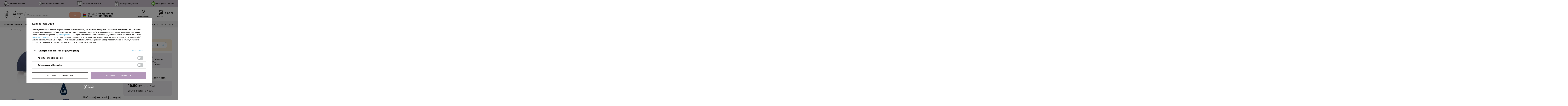

--- FILE ---
content_type: text/html; charset=utf-8
request_url: https://hellogadzet.pl/product-pol-125416-Czapka-z-daszkiem-Impact-AWARE-TM.html
body_size: 39598
content:
<!DOCTYPE html>
<html lang="pl" ><head><meta name='viewport' content='user-scalable=no, initial-scale = 1.0, maximum-scale = 1.0, width=device-width'/>  <link rel="preconnect" href="https://fonts.gstatic.com">  <link href="https://fonts.googleapis.com/css2?family=Poppins:wght@300;400;500;700&display=swap" rel="preload stylesheet" as="style"> <meta http-equiv="Content-Type" content="text/html; charset=utf-8"><meta http-equiv="X-UA-Compatible" content="IE=edge"><title>Czapka z daszkiem Impact AWARE™ niebieski 125416 z nadrukiem | Hellogadzet.pl</title><meta name="keywords" content=""><meta name="description" content="Czapka z daszkiem Impact AWARE™ niebieski 125416 to pewny wybór! ⭐ Darmowa dostawa! ⭐ Najtańsze znakowanie w Polsce! ⭐ Sprawdź!"><link rel="icon" href="/data/include/cms/favicons/favicon.ico" sizes="any"><link rel="icon" type="image/png" sizes="16x16" href="/data/include/cms/favicons/favicon-16.png"><link rel="icon" type="image/png" sizes="32x32" href="/data/include/cms/favicons/favicon-32.png"><link rel="icon" type="image/png" sizes="48x48" href="/data/include/cms/favicons/favicon-48.png"><link rel="icon" type="image/png" sizes="96x96" href="/data/include/cms/favicons/favicon-96.png"><link rel="icon" type="image/svg+xml" href="/data/include/cms/favicons/favicon.svg"><link rel="apple-touch-icon" sizes="180x180" href="/data/include/cms/favicons/apple-touch-icon.png"><meta name="apple-mobile-web-app-title" content="HelloGadzet"><link rel="manifest" href="/data/include/cms/favicons/site.webmanifest"><meta name="theme-color" content="#F9D599"><meta name="theme-color" content="#64B8DF"><meta name="msapplication-navbutton-color" content="#64B8DF"><meta name="apple-mobile-web-app-status-bar-style" content="#64B8DF"><link rel="stylesheet" type="text/css" href="/gfx/pol/projector_style.css.gzip?r=1769183907"><link rel="preload stylesheet" as="style" type="text/css" href="/gfx/pol/style.css.gzip?r=1769183907"><script>
                    var app_shop = {
                    urls: {
                    prefix: 'data="/gfx/'.replace('data="', '') + 'pol/'
                    },
                    vars: {},
                    txt: {},
                    fn: {},
                    fnrun: {},
                    files: []
                    };
                </script><meta name="robots" content="index,follow"><meta name="rating" content="general"><meta name="Author" content="Hellogadżet na bazie IdoSell (www.idosell.com/shop).">
<!-- Begin LoginOptions html -->

<style>
#client_new_social .service_item[data-name="service_Apple"]:before, 
#cookie_login_social_more .service_item[data-name="service_Apple"]:before,
.oscop_contact .oscop_login__service[data-service="Apple"]:before {
    display: block;
    height: 2.6rem;
    content: url('/gfx/standards/apple.svg?r=1743165583');
}
.oscop_contact .oscop_login__service[data-service="Apple"]:before {
    height: auto;
    transform: scale(0.8);
}
#client_new_social .service_item[data-name="service_Apple"]:has(img.service_icon):before,
#cookie_login_social_more .service_item[data-name="service_Apple"]:has(img.service_icon):before,
.oscop_contact .oscop_login__service[data-service="Apple"]:has(img.service_icon):before {
    display: none;
}
</style>

<!-- End LoginOptions html -->

<!-- Open Graph -->
<meta property="og:type" content="website"><meta property="og:url" content="https://hellogadzet.pl/product-pol-125416-Czapka-z-daszkiem-Impact-AWARE-TM.html
"><meta property="og:title" content="Czapka z daszkiem Impact AWARE™"><meta property="og:site_name" content="Hellogadżet"><meta property="og:locale" content="pl_PL"><meta property="og:image" content="https://hellogadzet.pl/hpeciai/77238cdc031fe2d48355421213753024/pol_pl_Czapka-z-daszkiem-Impact-AWARE-TM-125416_1.webp"><meta property="og:image:width" content="400"><meta property="og:image:height" content="400"><script >
window.dataLayer = window.dataLayer || [];
window.gtag = function gtag() {
dataLayer.push(arguments);
}
gtag('consent', 'default', {
'ad_storage': 'denied',
'analytics_storage': 'denied',
'ad_personalization': 'denied',
'ad_user_data': 'denied',
'wait_for_update': 500
});

gtag('set', 'ads_data_redaction', true);
</script><script id="iaiscript_1" data-requirements="W10=" data-ga4_sel="ga4script">
window.iaiscript_1 = `<${'script'}  class='google_consent_mode_update'>
gtag('consent', 'update', {
'ad_storage': 'denied',
'analytics_storage': 'denied',
'ad_personalization': 'denied',
'ad_user_data': 'denied'
});
</${'script'}>`;
</script>
<!-- End Open Graph -->

<link rel="canonical" href="https://hellogadzet.pl/product-pol-125416-Czapka-z-daszkiem-Impact-AWARE-TM.html" />

                <!-- Global site tag (gtag.js) -->
                <script  async src="https://www.googletagmanager.com/gtag/js?id=AW-11159163209"></script>
                <script >
                    window.dataLayer = window.dataLayer || [];
                    window.gtag = function gtag(){dataLayer.push(arguments);}
                    gtag('js', new Date());
                    
                    gtag('config', 'AW-11159163209', {"allow_enhanced_conversions":true});
gtag('config', 'G-ZEQJJP2FEW');

                </script>
                            <!-- Google Tag Manager -->
                    <script >(function(w,d,s,l,i){w[l]=w[l]||[];w[l].push({'gtm.start':
                    new Date().getTime(),event:'gtm.js'});var f=d.getElementsByTagName(s)[0],
                    j=d.createElement(s),dl=l!='dataLayer'?'&l='+l:'';j.async=true;j.src=
                    'https://www.googletagmanager.com/gtm.js?id='+i+dl;f.parentNode.insertBefore(j,f);
                    })(window,document,'script','dataLayer','GTM-57TDWX7');</script>
            <!-- End Google Tag Manager -->
<!-- Begin additional html or js -->


<!--36|14|28| modified: 2021-06-09 16:21:59-->
<script>const vars_shop_id = 14;

</script>
<!--43|14|30| modified: 2021-07-15 12:21:28-->
<!-- Hotjar Tracking Code for https://hellogadzet.pl/ --> 
<script> 
(function(h,o,t,j,a,r){ 
h.hj=h.hj||function(){(h.hj.q=h.hj.q||[]).push(arguments)}; 
h._hjSettings={hjid:2505380,hjsv:6}; 
a=o.getElementsByTagName('head')[0]; 
r=o.createElement('script');r.async=1; 
r.src=t+h._hjSettings.hjid+j+h._hjSettings.hjsv; 
a.appendChild(r); 
})(window,document,'https://static.hotjar.com/c/hotjar-','.js?sv='); 
</script> 

<!--45|14|31| modified: 2021-09-29 10:00:09-->
<meta name="google-site-verification" content="WKUGPNeGpRaI81gwDvsBwE2wtAngNUT_IvihYG7hh8s" />
<!--50|14|34| modified: 2025-08-18 09:53:28-->
<meta name="google-site-verification" content="w90SeCgHbHsoclh08dpbXaBPxbkOPDXWiVBNQq_oHGY" />
<meta name="google-site-verification" content="IlIYh5v6Zk_McPJJKr_snu-VLtVMC53-Wo3qmO7WjVY" />
<!--55|14|28-->
<script>var hotspotProductsToSlide= 4;</script>

<!-- End additional html or js -->
                <script>
                if (window.ApplePaySession && window.ApplePaySession.canMakePayments()) {
                    var applePayAvailabilityExpires = new Date();
                    applePayAvailabilityExpires.setTime(applePayAvailabilityExpires.getTime() + 2592000000); //30 days
                    document.cookie = 'applePayAvailability=yes; expires=' + applePayAvailabilityExpires.toUTCString() + '; path=/;secure;'
                    var scriptAppleJs = document.createElement('script');
                    scriptAppleJs.src = "/ajax/js/apple.js?v=3";
                    if (document.readyState === "interactive" || document.readyState === "complete") {
                          document.body.append(scriptAppleJs);
                    } else {
                        document.addEventListener("DOMContentLoaded", () => {
                            document.body.append(scriptAppleJs);
                        });  
                    }
                } else {
                    document.cookie = 'applePayAvailability=no; path=/;secure;'
                }
                </script>
                <script>let paypalDate = new Date();
                    paypalDate.setTime(paypalDate.getTime() + 86400000);
                    document.cookie = 'payPalAvailability_PLN=-1; expires=' + paypalDate.getTime() + '; path=/; secure';
                </script><script async="async" src="https://app.promotron.com/promotron.js?api-key=nqXgJRb2oCNNhh2lwKF9iiFMg5AUX0QCLh3jOwvm"></script><style>
						
							#projector_slider:not(.slick-initialized) li:first-child a {
								aspect-ration: 1px;
							}
						</style></head><body><script>
                var script = document.createElement('script');
                    script.src = app_shop.urls.prefix + 'envelope.js';

                    document.getElementsByTagName('body')[0].insertBefore(script, document.getElementsByTagName('body')[0].firstChild);
            </script><div id="container" class="projector_page container"><header class="row mx-0 mx-md-auto flex-wrap commercial_banner"><script class="ajaxLoad">
                app_shop.vars.vat_registered = "true";
                app_shop.vars.currency_format = "###,##0.00";
                
                    app_shop.vars.currency_before_value = false;
                
                    app_shop.vars.currency_space = true;
                
                app_shop.vars.symbol = "zł";
                app_shop.vars.id= "PLN";
                app_shop.vars.baseurl = "http://hellogadzet.pl/";
                app_shop.vars.sslurl= "https://hellogadzet.pl/";
                app_shop.vars.curr_url= "%2Fproduct-pol-125416-Czapka-z-daszkiem-Impact-AWARE-TM.html";
                

                var currency_decimal_separator = ',';
                var currency_grouping_separator = ' ';

                
                    app_shop.vars.blacklist_extension = ["exe","com","swf","js","php"];
                
                    app_shop.vars.blacklist_mime = ["application/javascript","application/octet-stream","message/http","text/javascript","application/x-deb","application/x-javascript","application/x-shockwave-flash","application/x-msdownload"];
                
                    app_shop.urls.contact = "/contact-pol.html";
                </script><div id="viewType" style="display:none"></div><div class="bars_top bars"><div class="bars__item" id="bar24" style="--background-color:#d0c6d3;--border-color:;--font-color:#1a1715;"><div class="bars__wrapper"><div class="bars__content"> <ul class="bars__benefits" aria-label="Najważniejsze korzyści dla klientów">
    <li><img src="/data/include/cms/Hello-gdzet/topbar/1.svg?v=1701765674960" alt="Darmowa dostawa"/><span>Darmowa dostawa</span></li>
    <li><img src="/data/include/cms/Hello-gdzet/topbar/2.svg?v=1701765674960" alt="Profesjonalne doradztwo"/><span>Profesjonalne doradztwo</span></li>
    <li><img src="/data/include/cms/Hello-gdzet/topbar/3.svg?v=1701765674960" alt="Darmowe wizualizacje"/><span>Darmowe wizualizacje</span></li>
    <li><img style="height: 31px" src="/data/include/cms/Hello-gdzet/topbar/konf.svg" alt="Konfekcja na życzenie"/><span>Konfekcja na życzenie</span></li>
    <li aria-describedby="benefits-details"><img style="height: 30px" src="/data/include/cms/Hello-gdzet/topbar/trust.svg?v=1759932602478" alt="Firma godna zaufania"/><span>Firma godna zaufania</span>
            <ul class="bars__benefits_hover" id="benefits-details" role="region" aria-label="Najważniejsze atuty firmy">
                <li><strong>Ponad 20 lat doświadczenia</strong><br/> w sprzedaży gadżetów na rynku B2B</li>
                <li><strong>Numer 1 w wielkości sprzedaży</strong><br/> do biznesowych klientów końcowych</li>
                <li><strong>Sieć Partnerów w ponad 50 krajach</strong><br/> w ramach międzynarodowej organizacji <strong>IGC</strong></li>
                <li><strong>Certyfikaty</strong><br/> FSC oraz<br/> Ecovadis</li>
                <li>Średnia ocen w <strong>zaufane.pl 4,8/5 i Google 4,9/5</strong></li>
                <li><strong>Kilkadziesiąt tysięcy produktów</strong><br/> dostępnych w sklepie</li>
            </ul>
    </li>
</ul></div></div></div></div><script>document.documentElement.style.setProperty('--bars-height',`${document.querySelector('.bars_top').offsetHeight}px`);</script><div id="logo" class="col-md-3 d-flex align-items-center" data-bg="/data/gfx/mask/pol/1614282502.png"><a href="/" target="_self"><img src="/data/gfx/mask/pol/logo_14_big.png" alt="Gadżety reklamowe - sklep hellogadzet.pl" width="350" height="181"></a></div><div id="menu_settings" class="col-md-5 col-lg-4 px-0 px-md-3 d-flex align-items-center justify-content-center justify-content-lg-end"><a href="/basketedit.php?mode=2" class="wishlist_link">
                            Ulubione
                            <span>0</span></a></div><form action="https://hellogadzet.pl/search.php" method="get" id="menu_search" class="menu_search col-md-4 col-lg-4 pr-lg-0"><a href="#showSearchForm" class="menu_search__mobile" aria-label="Szukaj"><i class="icon-search"></i></a><div class="menu_search__block"><div class="menu_search__item --input"><input class="menu_search__input" type="text" name="text" autocomplete="off" placeholder="Wpisz czego szukasz" aria-label="Wpisz czego szukasz"><button class="menu_search__submit" type="submit" aria-label="Szukaj"><i class="icon-search"></i></button></div><div class="menu_search__item --results search_result"></div></div></form><div id="menu_services" class="col-auto d-flex d-md-none d-lg-flex flex-md-column"><div class="service_pl"><span>Obsługa PL</span> <a href="tel:+48733367006"><strong>+48 733 367 006</strong></a></div><div class="service_ukr"><span>Сервіс УКР</span> <a href="tel:+48733382002"><strong>+48 733 382 002</strong></a></div></div><div id="menu_basket" class="col-md-4 pl-lg-3 col-4"><div id="menu_additional"><a class="additiona_contact" href="https://hellogadzet.pl/contact-pol.html"><svg xmlns="http://www.w3.org/2000/svg" id="Capa_1" enable-background="new 0 0 479.058 479.058" height="512" viewBox="0 0 479.058 479.058" width="512"><path d="m434.146 59.882h-389.234c-24.766 0-44.912 20.146-44.912 44.912v269.47c0 24.766 20.146 44.912 44.912 44.912h389.234c24.766 0 44.912-20.146 44.912-44.912v-269.47c0-24.766-20.146-44.912-44.912-44.912zm0 29.941c2.034 0 3.969.422 5.738 1.159l-200.355 173.649-200.356-173.649c1.769-.736 3.704-1.159 5.738-1.159zm0 299.411h-389.234c-8.26 0-14.971-6.71-14.971-14.971v-251.648l199.778 173.141c2.822 2.441 6.316 3.655 9.81 3.655s6.988-1.213 9.81-3.655l199.778-173.141v251.649c-.001 8.26-6.711 14.97-14.971 14.97z"></path></svg><span>Kontakt</span></a><a class="account_link" href="https://hellogadzet.pl/login.php"><svg xmlns="http://www.w3.org/2000/svg" xmlns:xlink="http://www.w3.org/1999/xlink" xmlns:xodm="http://www.corel.com/coreldraw/odm/2003" xml:space="preserve" width="9.8778mm" height="11.2888mm" version="1.1" style="shape-rendering:geometricPrecision; text-rendering:geometricPrecision; image-rendering:optimizeQuality; fill-rule:evenodd; clip-rule:evenodd" viewBox="0 0 987.78 1128.88">
                            <defs>
                            <style type="text/css">
                            
                                .str0 {stroke:#191715;stroke-width:21.17;stroke-miterlimit:10}
                                .fil1 {fill:none;fill-rule:nonzero}
                                .fil0 {fill:#191715;fill-rule:nonzero}
                            
                            </style>
                            </defs>
                            <g id="Warstwa_x0020_1">
                            <metadata id="CorelCorpID_0Corel-Layer"></metadata>
                            <path class="fil0" d="M504.56 53.37c-154.91,0 -280.92,126.05 -280.92,280.95 0,154.9 126.01,280.92 280.92,280.92 154.9,0 280.95,-126.02 280.95,-280.92 0,-154.9 -126.05,-280.95 -280.95,-280.95zm0 625.83c-190.19,0 -344.88,-154.7 -344.88,-344.88 0,-190.18 154.69,-344.91 344.88,-344.91 190.18,0 344.91,154.73 344.91,344.91 0,190.18 -154.73,344.88 -344.91,344.88z"></path>
                            <path class="fil1 str0" d="M504.56 53.37c-154.91,0 -280.92,126.05 -280.92,280.95 0,154.9 126.01,280.92 280.92,280.92 154.9,0 280.95,-126.02 280.95,-280.92 0,-154.9 -126.05,-280.95 -280.95,-280.95zm0 625.83c-190.19,0 -344.88,-154.7 -344.88,-344.88 0,-190.18 154.69,-344.91 344.88,-344.91 190.18,0 344.91,154.73 344.91,344.91 0,190.18 -154.73,344.88 -344.91,344.88z"></path>
                            <path class="fil0" d="M914.62 1058.46c-273.58,0.14 -547.16,0.28 -820.74,0.38 -11.04,0.04 -19.72,-10.58 -17.36,-21.73 44.2,-209.65 226.84,-360.78 434.2,-357.64 202.53,3.07 377.93,152.5 421.25,357.26 2.33,11.14 -6.31,21.73 -17.35,21.73zm61.17 -96.66c-37.08,-113.28 -104.5,-182.64 -130.04,-206.98 -31.08,-29.56 -93.69,-81.46 -187.92,-112.15 -40.99,-13.33 -163.87,-47.41 -307.8,0 -32.17,10.62 -118.32,42.72 -198.16,124 -73.94,75.29 -104.84,154.52 -116.17,187.96 -16.29,48.02 -22.82,91.83 -25.04,127 -1.24,19.69 14.14,36.3 33.86,36.3 306.99,0.11 614.01,0.25 921,0.36 19.83,0.03 35.35,-16.72 33.9,-36.48 -2.47,-33.58 -8.85,-74.82 -23.63,-120.01z"></path>
                            <path class="fil1 str0" d="M914.62 1058.46c-273.58,0.14 -547.16,0.28 -820.74,0.38 -11.04,0.04 -19.72,-10.58 -17.36,-21.73 44.2,-209.65 226.84,-360.78 434.2,-357.64 202.53,3.07 377.93,152.5 421.25,357.26 2.33,11.14 -6.31,21.73 -17.35,21.73zm61.17 -96.66c-37.08,-113.28 -104.5,-182.64 -130.04,-206.98 -31.08,-29.56 -93.69,-81.46 -187.92,-112.15 -40.99,-13.33 -163.87,-47.41 -307.8,0 -32.17,10.62 -118.32,42.72 -198.16,124 -73.94,75.29 -104.84,154.52 -116.17,187.96 -16.29,48.02 -22.82,91.83 -25.04,127 -1.24,19.69 14.14,36.3 33.86,36.3 306.99,0.11 614.01,0.25 921,0.36 19.83,0.03 35.35,-16.72 33.9,-36.48 -2.47,-33.58 -8.85,-74.82 -23.63,-120.01z"></path>
                            </g>
                            </svg>Zaloguj się</a><div class="additional_basket_wrapper"><a class="additional_basket" href="/basketedit.php?mode=1" rel="nofollow"><span><svg xmlns="http://www.w3.org/2000/svg" xmlns:xlink="http://www.w3.org/1999/xlink" xmlns:xodm="http://www.corel.com/coreldraw/odm/2003" xml:space="preserve" width="12.3472mm" height="12.3472mm" version="1.1" style="shape-rendering:geometricPrecision; text-rendering:geometricPrecision; image-rendering:optimizeQuality; fill-rule:evenodd; clip-rule:evenodd" viewBox="0 0 1234.72 1234.72">
 <defs>
  <style type="text/css">
   
    .fil0 {fill:#191715;fill-rule:nonzero}
   
  </style>
 </defs>
 <g id="Warstwa_x0020_1">
  <metadata id="CorelCorpID_0Corel-Layer"></metadata>
  <path class="fil0" d="M1170.89 980.02l-664.28 0c-8.43,0 -82.97,-1.59 -107.91,-56.38 -27.09,-59.44 28.79,-123.61 47.17,-144.67 0.1,-0.18 0.24,-0.32 0.38,-0.46l38.74 -43.21 -263.91 -631.12 -182.25 -18.17c-21.82,-2.18 -38.24,-20.31 -38.83,-41.68l0 -2.18c0.02,-1.1 0.09,-2.2 0.2,-3.31 2.18,-21.85 20.31,-38.28 41.7,-38.84l2.19 0c1.09,0.03 2.2,0.1 3.31,0.21l207.79 20.75c15.77,1.55 29.39,11.64 35.52,26.24l284.31 679.95c6.42,15.34 3.42,33.02 -7.66,45.36l-56.69 63.29c-26.49,30.45 -31.71,46.36 -32.74,51.79 5.89,3.35 19.9,6.21 28.68,6.21l664.28 0c23.78,0 43.11,19.3 43.11,43.11 0,23.81 -19.33,43.11 -43.11,43.11z"></path>
  <path class="fil0" d="M535.19 786.88c-21.8,0 -40.54,-16.51 -42.83,-38.67 -2.43,-23.67 14.78,-44.87 38.45,-47.31l584.84 -60.46 43.46 -338.07 -834.39 -27.8c-23.78,-0.77 -42.44,-20.74 -41.66,-44.52 0.81,-23.78 20.71,-42.54 44.52,-41.63l881.77 29.39c12.13,0.39 23.53,5.89 31.39,15.13 7.87,9.25 11.47,21.38 9.92,33.41l-53.84 418.96c-2.54,19.86 -18.41,35.35 -38.34,37.4l-618.81 63.92c-1.52,0.18 -3,0.25 -4.48,0.25z"></path>
  <path class="fil0" d="M578.15 1146.48c0,48.71 -39.51,88.23 -88.23,88.23 -48.75,0 -88.26,-39.52 -88.26,-88.23 0,-48.72 39.51,-88.23 88.26,-88.23 48.72,0 88.23,39.51 88.23,88.23z"></path>
  <path class="fil0" d="M1116.01 1146.48c0,48.71 -39.51,88.23 -88.23,88.23 -48.75,0 -88.26,-39.52 -88.26,-88.23 0,-48.72 39.51,-88.23 88.26,-88.23 48.72,0 88.23,39.51 88.23,88.23z"></path>
 </g>
</svg><span href="https://hellogadzet.pl/basketedit.php?mode=1">

                            Koszyk

                            </span></span><strong>0,00 zł</strong></a></div></div></div><nav id="menu_categories3" class=" "><button type="button" class="navbar-toggler"><i class="icon-reorder"></i></button><div class="navbar-collapse" id="menu_navbar3"><ul class="navbar-nav"><li class="nav-item wide-element" data-id="6530"><span title="Gadżety reklamowe" class="nav-link" >Gadżety reklamowe<span class="nav-arrow"></span></span><ul class="navbar-subnav"><li class="nav-item"><a class="nav-link nav-gfx" href="marki-premium-gadzety" target="_self"><img class="b-lazy gfx_lvl_2" src="/gfx/standards/loader.gif?r=1769183884" alt="Gadżety premium" title="Gadżety premium" data-src="/data/gfx/pol/navigation/14_3_i_8577.svg"><span class="gfx_lvl_2">Gadżety premium</span><span class="nav-arrow"></span></a><ul class="navbar-subsubnav"><li class="nav-item"><a class="nav-link" href="pol_m_Marki-premium_CACHAREL-6510.html" target="_self">CACHAREL</a></li><li class="nav-item"><a class="nav-link" href="pol_m_Marki-premium_CERRUTI-1881-6511.html" target="_self">CERRUTI 1881</a></li><li class="nav-item"><a class="nav-link" href="pol_m_Marki-premium_CHRISTIAN-LACROIX-6516.html" target="_self">CHRISTIAN LACROIX</a></li><li class="nav-item"><a class="nav-link" href="pol_m_Marki-premium_CROSS-6503.html" target="_self">CROSS</a></li><li class="nav-item"><a class="nav-link" href="firm-pol-1710154349-Daniel-Wellington.html" target="_self">DANIEL WELLINGTON</a></li><li class="nav-item"><a class="nav-link" href="pol_m_Marki-premium_FESTINA-6513.html" target="_self">FESTINA</a></li><li class="nav-item"><a class="nav-link" href="pol_m_Marki-premium_HUGO-BOSS-6512.html" target="_self">HUGO BOSS</a></li><li class="nav-item"><a class="nav-link" href="pol_m_Marki-premium_ICE-WATCH-6517.html" target="_self">ICE-WATCH</a></li><li class="nav-item"><a class="nav-link" href="pol_m_Marki-premium_SHEAFFER-6491.html" target="_self">SHEAFFER</a></li><li class="nav-item"><a class="nav-link" href="pol_m_Marki-premium_UNGARO-6514.html" target="_self">UNGARO</a></li></ul></li><li class="nav-item"><a class="nav-link nav-gfx" href="dlugopisy-reklamowe" target="_self"><img class="b-lazy gfx_lvl_2" src="/gfx/standards/loader.gif?r=1769183884" alt="Długopisy reklamowe" title="Długopisy reklamowe" data-src="/data/gfx/pol/navigation/14_3_i_6543.svg"><span class="gfx_lvl_2">Długopisy reklamowe</span><span class="nav-arrow"></span></a><ul class="navbar-subsubnav"><li class="nav-item"><a class="nav-link" href="dlugopisy-plastikowe" target="_self">Długopisy plastikowe</a></li><li class="nav-item"><a class="nav-link" href="dlugopisy-metalowe" target="_self">Długopisy metalowe</a></li><li class="nav-item"><a class="nav-link" href="dlugopisy-drewniane" target="_self">Długopisy drewniane</a></li><li class="nav-item"><a class="nav-link" href="dlugopisy-ekologiczne" target="_self">Długopisy ekologiczne</a></li><li class="nav-item"><a class="nav-link" href="dlugopisy-z-recyclingu" target="_self">Długopisy z recyclingu</a></li><li class="nav-item"><a class="nav-link" href="dlugopisy-parker" target="_self">Długopisy Parker</a></li><li class="nav-item"><a class="nav-link" href="dlugopisy-soft-touch" target="_self">Długopisy soft touch</a></li><li class="nav-item"><a class="nav-link" href="dlugopisy-strzykawki" target="_self">Długopisy strzykawki</a></li><li class="nav-item"><a class="nav-link" href="dlugopisy-wielokolorowe" target="_self">Długopisy wielokolorowe</a></li><li class="nav-item"><a class="nav-link" href="dlugopisy-zmazywalne" target="_self">Długopisy zmazywalne</a></li><li class="nav-item"><a class="nav-link" href="dlugopisy-zelowe" target="_self">Długopisy żelowe</a></li><li class="nav-item"><a class="nav-link" href="eleganckie-dlugopisy" target="_self">Eleganckie długopisy</a></li><li class="nav-item"><a class="nav-link" href="dlugopisy-touch-pen" target="_self">Touch pen</a></li><li class="nav-item"><a class="nav-link" href="piora-kulkowe" target="_self">Pióra kulkowe</a></li><li class="nav-item"><a class="nav-link" href="piora-wieczne" target="_self">Pióra wieczne</a></li><li class="nav-item"><a class="nav-link" href="zestawy-dlugopisow" target="_self">Zestawy długopisów</a></li><li class="nav-item"><a class="nav-link" href="notesy-z-dlugopisem" target="_self">Notesy z długopisem</a></li></ul></li><li class="nav-item"><a class="nav-link nav-gfx" href="kubki-reklamowe" target="_self"><img class="b-lazy gfx_lvl_2" src="/gfx/standards/loader.gif?r=1769183884" alt="Kubki reklamowe" title="Kubki reklamowe" data-src="/data/gfx/pol/navigation/14_3_i_6541.svg"><span class="gfx_lvl_2">Kubki reklamowe</span><span class="nav-arrow"></span></a><ul class="navbar-subsubnav"><li class="nav-item"><a class="nav-link" href="kubki-ceramiczne" target="_self">Kubki ceramiczne</a></li><li class="nav-item"><a class="nav-link" href="kubki-emaliowane" target="_self">Kubki emaliowane</a></li><li class="nav-item"><a class="nav-link" href="kubki-metalowe" target="_self">Kubki metalowe</a></li><li class="nav-item"><a class="nav-link" href="kubki-pastelowe" target="_self">Kubki pastelowe</a></li><li class="nav-item"><a class="nav-link" href="kubki-plastikowe" target="_self">Kubki plastikowe</a></li><li class="nav-item"><a class="nav-link" href="kubki-porcelanowe" target="_self">Kubki porcelanowe</a></li><li class="nav-item"><a class="nav-link" href="kubki-szklane" target="_self">Kubki szklane</a></li><li class="nav-item"><a class="nav-link" href="kubki-termiczne-reklamowe" target="_self">Kubki termiczne</a></li><li class="nav-item"><a class="nav-link" href="kubki-300ml" target="_self">Kubki 300 ml</a></li><li class="nav-item"><a class="nav-link" href="kubki-500ml" target="_self">Kubki 500 ml</a></li><li class="nav-item"><a class="nav-link" href="pol_m_Kubki-reklamowe_Kubki-z-lyzeczka-8141.html" target="_self">Kubki z łyżeczką</a></li><li class="nav-item"><a class="nav-link" href="pol_m_Kubki-reklamowe_Kubki-z-pokrywka-8358.html" target="_self">Kubki z pokrywką</a></li><li class="nav-item"><a class="nav-link" href="zestawy-kubkow" target="_self">Zestawy kubków</a></li><li class="nav-item"><a class="nav-link" href="sloiki-reklamowe" target="_self">Słoiki</a></li></ul></li><li class="nav-item"><a class="nav-link nav-gfx" href="torby-reklamowe" target="_self"><img class="b-lazy gfx_lvl_2" src="/gfx/standards/loader.gif?r=1769183884" alt="Torby z nadrukiem" title="Torby z nadrukiem" data-src="/data/gfx/pol/navigation/14_3_i_6546.svg"><span class="gfx_lvl_2">Torby z nadrukiem</span><span class="nav-arrow"></span></a><ul class="navbar-subsubnav"><li class="nav-item"><a class="nav-link" href="torby-bawelniane-z-nadrukiem" target="_self">Torby bawełniane z nadrukiem</a></li><li class="nav-item"><a class="nav-link" href="pol_m_Torby-z-nadrukiem_Torby-jutowe-8528.html" target="_self">Torby jutowe</a></li><li class="nav-item"><a class="nav-link" href="pol_m_Torby-z-nadrukiem_Torby-filcowe-8527.html" target="_self">Torby filcowe</a></li><li class="nav-item"><a class="nav-link" href="pol_m_Torby-z-nadrukiem_Torby-konferencyjne-6460.html" target="_self">Torby konferencyjne</a></li><li class="nav-item"><a class="nav-link" href="pol_m_Torby-z-nadrukiem_Torby-na-laptopy-6260.html" target="_self">Torby na laptopy</a></li><li class="nav-item"><a class="nav-link" href="pol_m_Torby-z-nadrukiem_Torby-na-ramie-6462.html" target="_self">Torby na ramię</a></li><li class="nav-item"><a class="nav-link" href="pol_m_Torby-z-nadrukiem_Torby-na-rower-8333.html" target="_self">Torby na rower</a></li><li class="nav-item"><a class="nav-link" href="pol_m_Torby-z-nadrukiem_Torby-na-zakupy-6242.html" target="_self">Torby na zakupy</a></li><li class="nav-item"><a class="nav-link" href="torby-papierowe-z-logo" target="_self">Torby papierowe</a></li><li class="nav-item"><a class="nav-link" href="pol_m_Torby-z-nadrukiem_Torby-plazowe-8332.html" target="_self">Torby plażowe</a></li><li class="nav-item"><a class="nav-link" href="pol_m_Torby-z-nadrukiem_Torby-podrozne-6343.html" target="_self">Torby podróżne</a></li><li class="nav-item"><a class="nav-link" href="pol_m_Torby-z-nadrukiem_Torby-sportowe-6279.html" target="_self">Torby sportowe</a></li><li class="nav-item"><a class="nav-link" href="pol_m_Torby-z-nadrukiem_Torby-termiczne-6271.html" target="_self">Torby termiczne</a></li><li class="nav-item"><a class="nav-link" href="pol_m_Torby-z-nadrukiem_Torby-z-tworzywa-sztucznego-8529.html" target="_self">Torby z tworzywa sztucznego</a></li><li class="nav-item"><a class="nav-link" href="pol_m_Torby-z-nadrukiem_Wieszaki-na-torebki-8472.html" target="_self">Wieszaki na torebki</a></li></ul></li><li class="nav-item"><a class="nav-link nav-gfx" href="gadzety-biurowe" target="_self"><img class="b-lazy gfx_lvl_2" src="/gfx/standards/loader.gif?r=1769183884" alt="Gadżety biurowe" title="Gadżety biurowe" data-src="/data/gfx/pol/navigation/14_3_i_6537.svg"><span class="gfx_lvl_2">Gadżety biurowe</span><span class="nav-arrow"></span></a><ul class="navbar-subsubnav"><li class="nav-item"><a class="nav-link" href="pol_m_Biuro_Akcesoria-biurowe-6249.html" target="_self">Akcesoria biurowe</a></li><li class="nav-item"><a class="nav-link" href="pol_m_Biuro_Etui-na-dlugopisy-i-wizytowki-6246.html" target="_self">Etui na długopisy i wizytówki</a></li><li class="nav-item"><a class="nav-link" href="pol_m_Biuro_Etui-na-karty-kredytowe-8314.html" target="_self">Etui na karty kredytowe</a></li><li class="nav-item"><a class="nav-link" href="pol_m_Biuro_Etui-na-klucze-8313.html" target="_self">Etui na klucze</a></li><li class="nav-item"><a class="nav-link" href="pol_m_Biuro_Etui-na-telefony-8312.html" target="_self">Etui na telefony</a></li><li class="nav-item"><a class="nav-link" href="pol_m_Biuro_Etui-wodoodporne-8315.html" target="_self">Etui wodoodporne</a></li><li class="nav-item"><a class="nav-link" href="pol_m_Biuro_Antystresy-6326.html" target="_self">Gadżety antystresowe</a></li><li class="nav-item"><a class="nav-link" href="pol_m_Biuro_Gadzety-na-biurko-8023.html" target="_self">Gadżety na biurko</a></li><li class="nav-item"><a class="nav-link" href="pol_m_Gadzety-biurowe_Kalendarze-reklamowe-8124.html" target="_self">Kalendarze reklamowe</a></li><li class="nav-item"><a class="nav-link" href="pol_m_Biuro_Karteczki-samoprzylepne-6430.html" target="_self">Karteczki samoprzylepne</a></li><li class="nav-item"><a class="nav-link" href="pol_m_Biuro_Lampki-na-biurko-8136.html" target="_self">Lampki na biurko</a></li><li class="nav-item"><a class="nav-link" href="pol_m_Biuro_Linijki-reklamowe-8028.html" target="_self">Linijki reklamowe</a></li><li class="nav-item"><a class="nav-link" href="pol_m_Biuro_Lupy-6429.html" target="_self">Lupy</a></li><li class="nav-item"><a class="nav-link" href="notatniki-i-notesy-reklamowe" target="_self">Notatniki i notesy</a></li><li class="nav-item"><a class="nav-link" href="olowki-kredki-reklamowe" target="_self">Ołówki i kredki</a></li><li class="nav-item"><a class="nav-link" href="pol_m_Gadzety-biurowe_Organizery-na-biurko-8122.html" target="_self">Organizery na biurko</a></li><li class="nav-item"><a class="nav-link" href="pol_m_Biuro_Piorniki-6446.html" target="_self">Piórniki</a></li><li class="nav-item"><a class="nav-link" href="podkladki-pod-mysz" target="_self">Podkładki pod mysz</a></li><li class="nav-item"><a class="nav-link" href="smycze-reklamowe" target="_self">Smycze</a></li><li class="nav-item"><a class="nav-link" href="pol_m_Biuro_Stacje-pogodowe-6336.html" target="_self">Stacje pogodowe</a></li><li class="nav-item"><a class="nav-link" href="pol_m_Biuro_Stojaki-biurkowe-6259.html" target="_self">Stojaki biurkowe</a></li><li class="nav-item"><a class="nav-link" href="pol_m_Biuro_Stojaki-na-telefon-8137.html" target="_self">Stojaki na telefon</a></li><li class="nav-item"><a class="nav-link" href="pol_m_Biuro_Teczki-i-aktowki-6251.html" target="_self">Teczki i aktówki</a></li><li class="nav-item"><a class="nav-link" href="pol_m_Biuro_Wizytowniki-6341.html" target="_self">Wizytowniki</a></li><li class="nav-item"><a class="nav-link" href="pol_m_Biuro_Wskazniki-laserowe-8135.html" target="_self">Wskaźniki laserowe</a></li><li class="nav-item"><a class="nav-link" href="pol_m_Biuro_Zakreslacze-6480.html" target="_self">Zakreślacze</a></li><li class="nav-item"><a class="nav-link" href="pol_m_Biuro_Zegary-biurkowe-6257.html" target="_self">Zegary biurkowe</a></li><li class="nav-item"><a class="nav-link" href="pol_m_Biuro_Zestaw-upominkowy-6347.html" target="_self">Zestawy upominkowe dla firm</a></li></ul></li><li class="nav-item"><a class="nav-link nav-gfx" href="breloki-reklamowe" target="_self"><img class="b-lazy gfx_lvl_2" src="/gfx/standards/loader.gif?r=1769183884" alt="Breloki" title="Breloki" data-src="/data/gfx/pol/navigation/14_3_i_6593.svg"><span class="gfx_lvl_2">Breloki</span><span class="nav-arrow"></span></a><ul class="navbar-subsubnav"><li class="nav-item"><a class="nav-link" href="pol_m_Breloki_Breloki-antystresowe-8519.html" target="_self">Breloki antystresowe</a></li><li class="nav-item"><a class="nav-link" href="pol_m_Breloki_Breloki-dla-mezczyzn-8338.html" target="_self">Breloki dla mężczyzn</a></li><li class="nav-item"><a class="nav-link" href="pol_m_Breloki_Breloki-drewniane-8286.html" target="_self">Breloki drewniane</a></li><li class="nav-item"><a class="nav-link" href="pol_m_Breloki_Breloki-metalowe-8287.html" target="_self">Breloki metalowe</a></li><li class="nav-item"><a class="nav-link" href="pol_m_Breloki_Breloki-odblaskowe-8520.html" target="_self">Breloki odblaskowe</a></li><li class="nav-item"><a class="nav-link" href="pol_m_Breloki_Breloki-otwieracze-8285.html" target="_self">Breloki otwieracze</a></li><li class="nav-item"><a class="nav-link" href="pol_m_Breloki_Breloki-plywajace-8517.html" target="_self">Breloki pływające</a></li><li class="nav-item"><a class="nav-link" href="pol_m_Breloki_Breloki-skorzane-8518.html" target="_self">Breloki skórzane</a></li><li class="nav-item"><a class="nav-link" href="pol_m_Breloki_Breloki-wielofunkcyjne-8521.html" target="_self">Breloki wielofunkcyjne</a></li><li class="nav-item"><a class="nav-link" href="pol_m_Breloki_Breloki-z-latarka-8288.html" target="_self">Breloki z latarką</a></li><li class="nav-item"><a class="nav-link" href="pol_m_Breloki_Breloki-z-maskotka-8291.html" target="_self">Breloki z maskotką</a></li><li class="nav-item"><a class="nav-link" href="pol_m_Breloki_Breloki-z-miarka-8522.html" target="_self">Breloki z miarką</a></li><li class="nav-item"><a class="nav-link" href="pol_m_Breloki_Breloki-z-narzedziami-8289.html" target="_self">Breloki z narzędziami</a></li><li class="nav-item"><a class="nav-link" href="pol_m_Breloki_Breloki-z-zetonami-8290.html" target="_self">Breloki z żetonami</a></li><li class="nav-item"><a class="nav-link" href="pol_m_Breloki_Breloki-ze-scyzorykiem-8523.html" target="_self">Breloki ze scyzorykiem</a></li></ul></li><li class="nav-item"><a class="nav-link nav-gfx" href="gadzety-domowe-reklamowe" target="_self"><img class="b-lazy gfx_lvl_2" src="/gfx/standards/loader.gif?r=1769183884" alt="Gadżety do domu" title="Gadżety do domu" data-src="/data/gfx/pol/navigation/14_3_i_6538.svg"><span class="gfx_lvl_2">Gadżety do domu</span><span class="nav-arrow"></span></a><ul class="navbar-subsubnav"><li class="nav-item"><a class="nav-link" href="pol_m_Dom_Akcesoria-kuchenne-6293.html" target="_self">Akcesoria kuchenne</a></li><li class="nav-item"><a class="nav-link" href="pol_m_Dom_Akcesoria-kapielowe-8435.html" target="_self">Akcesoria kąpielowe</a></li><li class="nav-item"><a class="nav-link" href="pol_m_Dom_Akcesoria-lazienkowe-6350.html" target="_self">Akcesoria łazienkowe</a></li><li class="nav-item"><a class="nav-link" href="pol_m_Dom_Akcesoria-ogrodowe-8488.html" target="_self">Akcesoria ogrodowe</a></li><li class="nav-item"><a class="nav-link" href="pol_m_Dom_Apteczki-6436.html" target="_self">Apteczki</a></li><li class="nav-item"><a class="nav-link" href="butelki-do-napojow" target="_self">Butelki do napojów</a></li><li class="nav-item"><a class="nav-link" href="pol_m_Dom_Deski-do-krojenia-8161.html" target="_self">Deski do krojenia</a></li><li class="nav-item"><a class="nav-link" href="pol_m_Dom_Dzbanki-8162.html" target="_self">Dzbanki</a></li><li class="nav-item"><a class="nav-link" href="pol_m_Dom_Fartuchy-i-rekawice-kuchenne-6300.html" target="_self">Fartuchy i rękawice kuchenne</a></li><li class="nav-item"><a class="nav-link" href="gadzety-dla-dzieci-reklamowe" target="_self">Gadżety dla dzieci</a></li><li class="nav-item"><a class="nav-link" href="pol_m_Dom_Gadzety-dla-zwierzat-6442.html" target="_self">Gadżety dla zwierząt</a></li><li class="nav-item"><a class="nav-link" href="pol_m_Dom_Gadzety-do-herbaty-8433.html" target="_self">Gadżety do herbaty</a></li><li class="nav-item"><a class="nav-link" href="pol_m_Dom_Grill-i-piknik-6276.html" target="_self">Gadżety na grilla i piknik</a></li><li class="nav-item"><a class="nav-link" href="pol_m_Dom_Kapcie-8486.html" target="_self">Kapcie</a></li><li class="nav-item"><a class="nav-link" href="pol_m_Dom_Koce-maty-materace-6274.html" target="_self">Koce, maty, materace</a></li><li class="nav-item"><a class="nav-link" href="pol_m_Dom_Lunchboxy-8159.html" target="_self">Lunchboxy</a></li><li class="nav-item"><a class="nav-link" href="pol_m_Dom_Pluszaki-6346.html" target="_self">Maskotki reklamowe</a></li><li class="nav-item"><a class="nav-link" href="pol_m_Dom_Minutniki-8160.html" target="_self">Minutniki</a></li><li class="nav-item"><a class="nav-link" href="pol_m_Dom_Otwieracze-i-noze-kelnerskie-6301.html" target="_self">Otwieracze i noże kelnerskie</a></li><li class="nav-item"><a class="nav-link" href="pol_m_Dom_Piersiowki-6280.html" target="_self">Piersiówki</a></li><li class="nav-item"><a class="nav-link" href="pol_m_Dom_Podkladki-pod-kubek-8423.html" target="_self">Podkładki pod kubek</a></li><li class="nav-item"><a class="nav-link" href="pol_m_Dom_Poduszki-reklamowe-8429.html" target="_self">Poduszki reklamowe</a></li><li class="nav-item"><a class="nav-link" href="pol_m_Dom_Pojemniki-na-zywnosc-i-dozowniki-6284.html" target="_self">Pojemniki na żywność i dozowniki</a></li><li class="nav-item"><a class="nav-link" href="pol_m_Dom_Ramki-do-zdjec-8431.html" target="_self">Ramki do zdjęć</a></li><li class="nav-item"><a class="nav-link" href="pol_m_Dom_Reczniki-6443.html" target="_self">Ręczniki</a></li><li class="nav-item"><a class="nav-link" href="pol_m_Dom_Reczniki-full-kolor-8371.html" target="_self">Ręczniki full kolor</a></li><li class="nav-item"><a class="nav-link" href="pol_m_Dom_Shakery-barmanskie-8561.html" target="_self">Shakery barmańskie</a></li><li class="nav-item"><a class="nav-link" href="pol_m_Dom_Skrzynki-i-akcesoria-do-wina-6297.html" target="_self">Skrzynki i akcesoria do wina</a></li><li class="nav-item"><a class="nav-link" href="pol_m_Dom_Slodycze-6345.html" target="_self">Słodycze</a></li><li class="nav-item"><a class="nav-link" href="pol_m_Dom_Szklanki-8163.html" target="_self">Szklanki</a></li><li class="nav-item"><a class="nav-link" href="pol_m_Dom_Swieczki-6470.html" target="_self">Świeczki</a></li><li class="nav-item"><a class="nav-link" href="pol_m_Dom_Termometry-reklamowe-8427.html" target="_self">Termometry reklamowe</a></li><li class="nav-item"><a class="nav-link" href="pol_m_Dom_Termosy-6330.html" target="_self">Termosy</a></li><li class="nav-item"><a class="nav-link" href="pol_m_Dom_Wyposazenie-wnetrz-6298.html" target="_self">Wyposażenie wnętrz</a></li><li class="nav-item"><a class="nav-link" href="zapalniczki-reklamowe" target="_self">Zapalniczki</a></li><li class="nav-item"><a class="nav-link" href="pol_m_Dom_Zawieszki-ozdobne-8425.html" target="_self">Zawieszki ozdobne</a></li><li class="nav-item"><a class="nav-link" href="zegarki-reklamowe" target="_self">Zegary reklamowe</a></li></ul></li><li class="nav-item"><a class="nav-link nav-gfx" href="ekologiczne-gadzety-reklamowe" target="_self"><img class="b-lazy gfx_lvl_2" src="/gfx/standards/loader.gif?r=1769183884" alt="Gadżety ekologiczne" title="Gadżety ekologiczne" data-src="/data/gfx/pol/navigation/14_3_i_6539.svg"><span class="gfx_lvl_2">Gadżety ekologiczne</span><span class="nav-arrow"></span></a><ul class="navbar-subsubnav"><li class="nav-item"><a class="nav-link" href="pol_m_Eco_Ladowarki-ekologiczne-8031.html" target="_self">Ładowarki ekologiczne</a></li><li class="nav-item"><a class="nav-link" href="pol_m_Eco_Kubki-ekologiczne-8032.html" target="_self">Kubki ekologiczne</a></li><li class="nav-item"><a class="nav-link" href="pol_m_Eco_Notesy-ekologiczne-8033.html" target="_self">Notesy ekologiczne</a></li><li class="nav-item"><a class="nav-link" href="pol_m_Eco_Organizery-ekologiczne-8169.html" target="_self">Organizery ekologiczne</a></li><li class="nav-item"><a class="nav-link" href="pol_m_Eco_Piorniki-ekologiczne-8168.html" target="_self">Piórniki ekologiczne</a></li><li class="nav-item"><a class="nav-link" href="pol_m_Eco_Powerbanki-bambusowe-8419.html" target="_self">Powerbanki bambusowe</a></li><li class="nav-item"><a class="nav-link" href="pol_m_Eco_Slomki-ekologiczne-8167.html" target="_self">Słomki ekologiczne</a></li><li class="nav-item"><a class="nav-link" href="pol_m_Eco_Torby-ekologiczne-8036.html" target="_self">Torby ekologiczne</a></li><li class="nav-item"><a class="nav-link" href="pol_m_Eco_Worki-ekologiczne-8035.html" target="_self">Worki ekologiczne</a></li></ul></li><li class="nav-item"><a class="nav-link nav-gfx" href="ubrania-reklamowe" target="_self"><img class="b-lazy gfx_lvl_2" src="/gfx/standards/loader.gif?r=1769183884" alt="Odzież reklamowa" title="Odzież reklamowa" data-src="/data/gfx/pol/navigation/14_3_i_6545.svg"><span class="gfx_lvl_2">Odzież reklamowa</span><span class="nav-arrow"></span></a><ul class="navbar-subsubnav"><li class="nav-item"><a class="nav-link" href="pol_m_Tekstylia_Bezrekawniki-8483.html" target="_self">Bezrękawniki</a></li><li class="nav-item"><a class="nav-link" href="bluzy-reklamowe" target="_self">Bluzy</a></li><li class="nav-item"><a class="nav-link" href="czapki-reklamowe" target="_self">Czapki z daszkiem</a></li><li class="nav-item"><a class="nav-link" href="pol_m_Tekstylia_Czapki-zimowe-6291.html" target="_self">Czapki zimowe</a></li><li class="nav-item"><a class="nav-link" href="pol_m_Tekstylia_Kamizelki-6360.html" target="_self">Kamizelki</a></li><li class="nav-item"><a class="nav-link" href="pol_m_Tekstylia_Kapelusze-6340.html" target="_self">Kapelusze</a></li><li class="nav-item"><a class="nav-link" href="pol_m_Tekstylia_Kominy-szaliki-bandany-6290.html" target="_self">Kominy, szaliki, bandany</a></li><li class="nav-item"><a class="nav-link" href="koszule-z-nadrukiem" target="_self">Koszule</a></li><li class="nav-item"><a class="nav-link" href="pol_m_Tekstylia_Kurtki-6464.html" target="_self">Kurtki</a></li><li class="nav-item"><a class="nav-link" href="pol_m_Tekstylia_Kurtki-softshell-8482.html" target="_self">Kurtki softshell</a></li><li class="nav-item"><a class="nav-link" href="koszulki-polo-z-nadrukiem" target="_self">Polo</a></li><li class="nav-item"><a class="nav-link" href="pol_m_Tekstylia_Rekawiczki-6449.html" target="_self">Rękawiczki</a></li><li class="nav-item"><a class="nav-link" href="pol_m_Tekstylia_Spodnie-dresowe-8240.html" target="_self">Spodnie dresowe</a></li><li class="nav-item"><a class="nav-link" href="pol_m_Tekstylia_Szale-8484.html" target="_self">Szale</a></li><li class="nav-item"><a class="nav-link" href="pol_m_Tekstylia_Szlafroki-8241.html" target="_self">Szlafroki</a></li><li class="nav-item"><a class="nav-link" href="koszulki-t-shirty-z-wlasnym-logo" target="_self">T-shirty</a></li></ul></li><li class="nav-item"><a class="nav-link nav-gfx" href="pol_m_Sezonowe-gadzety-reklamowe-8300.html" target="_self"><img class="b-lazy gfx_lvl_2" src="/gfx/standards/loader.gif?r=1769183884" alt="Sezonowe gadżety reklamowe" title="Sezonowe gadżety reklamowe" data-src="/data/gfx/pol/navigation/14_3_i_8305.svg"><span class="gfx_lvl_2">Sezonowe gadżety reklamowe</span><span class="nav-arrow"></span></a><ul class="navbar-subsubnav"><li class="nav-item"><a class="nav-link" href="pol_m_Sezonowe-gadzety-reklamowe_Gadzety-reklamowe-na-wiosne-8301.html" target="_self">Gadżety reklamowe na wiosnę</a></li><li class="nav-item"><a class="nav-link" href="pol_m_Sezonowe-gadzety-reklamowe_Gadzety-reklamowe-na-lato-8302.html" target="_self">Gadżety reklamowe na lato</a></li><li class="nav-item"><a class="nav-link" href="pol_m_Sezonowe-gadzety-reklamowe_Gadzety-reklamowe-na-jesien-8303.html" target="_self">Gadżety reklamowe na jesień</a></li><li class="nav-item"><a class="nav-link" href="pol_m_Sezonowe-gadzety-reklamowe_Gadzety-reklamowe-na-zime-8304.html" target="_self">Gadżety reklamowe na zimę</a></li></ul></li><li class="nav-item"><a class="nav-link nav-gfx" href="pol_m_Elektronika-6247.html" target="_self"><img class="b-lazy gfx_lvl_2" src="/gfx/standards/loader.gif?r=1769183884" alt="Gadżety elektroniczne" title="Gadżety elektroniczne" data-src="/data/gfx/pol/navigation/14_3_i_6540.svg"><span class="gfx_lvl_2">Gadżety elektroniczne</span><span class="nav-arrow"></span></a><ul class="navbar-subsubnav"><li class="nav-item"><a class="nav-link" href="pol_m_Elektronika_Akcesoria-do-komputerow-6255.html" target="_self">Akcesoria do komputerów</a></li><li class="nav-item"><a class="nav-link" href="pol_m_Elektronika_Akcesoria-do-telefonow-6258.html" target="_self">Akcesoria do telefonów</a></li><li class="nav-item"><a class="nav-link" href="pol_m_Elektronika_Etui-z-ochrona-RFID-8039.html" target="_self">Etui z ochroną RFID</a></li><li class="nav-item"><a class="nav-link" href="pol_m_Elektronika_Glosniki-6262.html" target="_self">Głośniki</a></li><li class="nav-item"><a class="nav-link" href="pol_m_Elektronika_Kable-do-ladowania-6454.html" target="_self">Kable do ładowania</a></li><li class="nav-item"><a class="nav-link" href="pol_m_Elektronika_Kalkulatory-6265.html" target="_self">Kalkulatory</a></li><li class="nav-item"><a class="nav-link" href="pol_m_Elektronika_Kamery-8038.html" target="_self">Kamery</a></li><li class="nav-item"><a class="nav-link" href="pol_m_Elektronika_Krokomierze-6337.html" target="_self">Krokomierze</a></li><li class="nav-item"><a class="nav-link" href="pol_m_Elektronika_Lokalizatory-kluczy-6455.html" target="_self">Lokalizatory do kluczy</a></li><li class="nav-item"><a class="nav-link" href="pol_m_Elektronika_Ladowarka-bezprzewodowa-8203.html" target="_self">Ładowarka bezprzewodowa</a></li><li class="nav-item"><a class="nav-link" href="pol_m_Elektronika_Ladowarki-indukcyjne-8202.html" target="_self">Ładowarki indukcyjne</a></li><li class="nav-item"><a class="nav-link" href="pol_m_Elektronika_Ladowarki-magnetyczne-8201.html" target="_self">Ładowarki magnetyczne</a></li><li class="nav-item"><a class="nav-link" href="pol_m_Elektronika_Ladowarki-samochodowe-8200.html" target="_self">Ładowarki samochodowe</a></li><li class="nav-item"><a class="nav-link" href="pol_m_Elektronika_Myszy-komputerowe-6433.html" target="_self">Myszy komputerowe</a></li><li class="nav-item"><a class="nav-link" href="pendrive-z-logo" target="_self">Pamięci USB</a></li><li class="nav-item"><a class="nav-link" href="powerbanki-z-nadrukiem" target="_self">Powerbanki</a></li><li class="nav-item"><a class="nav-link" href="pol_m_Elektronika_Radio-6348.html" target="_self">Radio</a></li><li class="nav-item"><a class="nav-link" href="pol_m_Elektronika_Sluchawki-6263.html" target="_self">Słuchawki</a></li><li class="nav-item"><a class="nav-link" href="pol_m_Elektronika_Zaslepki-na-kamere-w-laptopie-8352.html" target="_self">Zaślepki na kamerę w laptopie</a></li><li class="nav-item"><a class="nav-link" href="pol_m_Elektronika_Zegarki-i-smartwatche-6266.html" target="_self">Zegarki i smartwatche</a></li></ul></li><li class="nav-item"><a class="nav-link nav-gfx" href="pol_m_Narzedzia-reklamowe-6243.html" target="_self"><img class="b-lazy gfx_lvl_2" src="/gfx/standards/loader.gif?r=1769183884" alt="Narzędzia reklamowe" title="Narzędzia reklamowe" data-src="/data/gfx/pol/navigation/14_3_i_6542.svg"><span class="gfx_lvl_2">Narzędzia reklamowe</span><span class="nav-arrow"></span></a><ul class="navbar-subsubnav"><li class="nav-item"><a class="nav-link" href="pol_m_Narzedzia-reklamowe_Akcesoria-samochodowe-6252.html" target="_self">Akcesoria samochodowe</a></li><li class="nav-item"><a class="nav-link" href="pol_m_Narzedzia-reklamowe_Latarki-czolowe-8205.html" target="_self">Latarki czołowe</a></li><li class="nav-item"><a class="nav-link" href="pol_m_Narzedzia-reklamowe_Latarki-i-lampki-6294.html" target="_self">Latarki i lampki</a></li><li class="nav-item"><a class="nav-link" href="pol_m_Narzedzia-reklamowe_Lornetki-6467.html" target="_self">Lornetki</a></li><li class="nav-item"><a class="nav-link" href="pol_m_Narzedzia-reklamowe_Miarki-i-tasmy-miernicze-6295.html" target="_self">Miarki i taśmy miernicze</a></li><li class="nav-item"><a class="nav-link" href="pol_m_Narzedzia-reklamowe_Multitool-8206.html" target="_self">Multitool</a></li><li class="nav-item"><a class="nav-link" href="pol_m_Narzedzia-reklamowe_Noze-i-scyzoryki-6270.html" target="_self">Noże i scyzoryki</a></li><li class="nav-item"><a class="nav-link" href="pol_m_Narzedzia-reklamowe_Skrobaczki-do-szyb-8204.html" target="_self">Skrobaczki do szyb</a></li><li class="nav-item"><a class="nav-link" href="pol_m_Narzedzia-reklamowe_Wskazniki-laserowe-6344.html" target="_self">Wskaźniki laserowe</a></li></ul></li><li class="nav-item"><a class="nav-link nav-gfx" href="plecaki-reklamowe" target="_self"><img class="b-lazy gfx_lvl_2" src="/gfx/standards/loader.gif?r=1769183884" alt="Plecaki reklamowe" title="Plecaki reklamowe" data-src="/data/gfx/pol/navigation/14_3_i_8548.svg"><span class="gfx_lvl_2">Plecaki reklamowe</span><span class="nav-arrow"></span></a><ul class="navbar-subsubnav"><li class="nav-item"><a class="nav-link" href="pol_m_Plecaki-reklamowe_Plecaki-do-pracy-8544.html" target="_self">Plecaki do pracy</a></li><li class="nav-item"><a class="nav-link" href="pol_m_Plecaki-reklamowe_Plecaki-miejskie-8545.html" target="_self">Plecaki miejskie</a></li><li class="nav-item"><a class="nav-link" href="pol_m_Plecaki-reklamowe_Plecaki-na-laptopa-8547.html" target="_self">Plecaki na laptopa</a></li><li class="nav-item"><a class="nav-link" href="pol_m_Plecaki-reklamowe_Plecaki-sportowe-8546.html" target="_self">Plecaki sportowe</a></li></ul></li><li class="nav-item"><a class="nav-link nav-gfx" href="parasole-reklamowe" target="_self"><img class="b-lazy gfx_lvl_2" src="/gfx/standards/loader.gif?r=1769183884" alt="Parasole" title="Parasole" data-src="/data/gfx/pol/navigation/14_3_i_8254.svg"><span class="gfx_lvl_2">Parasole</span><span class="nav-arrow"></span></a><ul class="navbar-subsubnav"><li class="nav-item"><a class="nav-link" href="pol_m_Parasole_Parasole-automatyczne-8250.html" target="_self">Parasole automatyczne</a></li><li class="nav-item"><a class="nav-link" href="pol_m_Parasole_Parasole-bambusowe-8474.html" target="_self">Parasole bambusowe</a></li><li class="nav-item"><a class="nav-link" href="pol_m_Parasole_Parasole-manualne-8251.html" target="_self">Parasole manualne</a></li><li class="nav-item"><a class="nav-link" href="pol_m_Parasole_Parasole-skladane-8476.html" target="_self">Parasole składane</a></li><li class="nav-item"><a class="nav-link" href="pol_m_Parasole_Parasole-sztormowe-8475.html" target="_self">Parasole sztormowe</a></li><li class="nav-item"><a class="nav-link" href="pol_m_Parasole_Parasole-wiatroodporne-8253.html" target="_self">Parasole wiatroodporne</a></li><li class="nav-item"><a class="nav-link" href="pol_m_Parasole_Parasole-z-drewniana-raczka-8252.html" target="_self">Parasole z drewnianą rączką</a></li></ul></li><li class="nav-item"><a class="nav-link nav-gfx" href="pol_m_Akcesoria-podrozne-8024.html" target="_self"><img class="b-lazy gfx_lvl_2" src="/gfx/standards/loader.gif?r=1769183884" alt="Akcesoria podróżne" title="Akcesoria podróżne" data-src="/data/gfx/pol/navigation/14_3_i_8076.svg"><span class="gfx_lvl_2">Akcesoria podróżne</span><span class="nav-arrow"></span></a><ul class="navbar-subsubnav"><li class="nav-item"><a class="nav-link" href="pol_m_Akcesoria-podrozne_Kubki-podrozne-8207.html" target="_self">Kubki podróżne</a></li><li class="nav-item"><a class="nav-link" href="pol_m_Akcesoria-podrozne_Lornetki-8210.html" target="_self">Lornetki</a></li><li class="nav-item"><a class="nav-link" href="pol_m_Akcesoria-podrozne_Okulary-przeciwsloneczne-6269.html" target="_self">Okulary przeciwsłoneczne</a></li><li class="nav-item"><a class="nav-link" href="pol_m_Akcesoria-podrozne_Plecaki-6272.html" target="_self">Plecaki</a></li><li class="nav-item"><a class="nav-link" href="pol_m_Akcesoria-podrozne_Plaszcze-przeciwdeszczowe-6267.html" target="_self">Płaszcze przeciwdeszczowe</a></li><li class="nav-item"><a class="nav-link" href="pol_m_Akcesoria-podrozne_Poncho-przeciwdeszczowe-8473.html" target="_self">Poncho przeciwdeszczowe</a></li><li class="nav-item"><a class="nav-link" href="pol_m_Akcesoria-podrozne_Portfele-i-portmonetki-6261.html" target="_self">Portfele i portmonetki</a></li><li class="nav-item"><a class="nav-link" href="pol_m_Akcesoria-podrozne_Reczniki-plazowe-8208.html" target="_self">Ręczniki plażowe</a></li><li class="nav-item"><a class="nav-link" href="pol_m_Akcesoria-podrozne_Saszetki-i-nerki-6285.html" target="_self">Saszetki i nerki</a></li><li class="nav-item"><a class="nav-link" href="pol_m_Akcesoria-podrozne_Spiwory-8209.html" target="_self">Śpiwory</a></li><li class="nav-item"><a class="nav-link" href="pol_m_Akcesoria-podrozne_Walizki-6278.html" target="_self">Walizki</a></li><li class="nav-item"><a class="nav-link" href="pol_m_Akcesoria-podrozne_Worki-sportowe-6277.html" target="_self">Worki sportowe</a></li><li class="nav-item"><a class="nav-link" href="pol_m_Akcesoria-podrozne_Worki-zeglarskie-6328.html" target="_self">Worki żeglarskie</a></li><li class="nav-item"><a class="nav-link" href="pol_m_Akcesoria-podrozne_Zawieszki-na-bagaz-8211.html" target="_self">Zawieszki na bagaż</a></li></ul></li><li class="nav-item"><a class="nav-link nav-gfx" href="pol_m_Gadzety-kosmetyczne-i-zdrowotne-6253.html" target="_self"><img class="b-lazy gfx_lvl_2" src="/gfx/standards/loader.gif?r=1769183884" alt="Gadżety kosmetyczne i zdrowotne" title="Gadżety kosmetyczne i zdrowotne" data-src="/data/gfx/pol/navigation/14_3_i_6547.svg"><span class="gfx_lvl_2">Gadżety kosmetyczne i zdrowotne</span><span class="nav-arrow"></span></a><ul class="navbar-subsubnav"><li class="nav-item"><a class="nav-link" href="pol_m_Gadzety-kosmetyczne-i-zdrowotne_Pielegnacja-dloni-6288.html" target="_self">Akcesoria do pielęgnacji dłoni</a></li><li class="nav-item"><a class="nav-link" href="pomadki-z-logo" target="_self">Balsamy do ust</a></li><li class="nav-item"><a class="nav-link" href="pol_m_Gadzety-kosmetyczne-i-zdrowotne_Relaks-6331.html" target="_self">Gadżety relaksacyjne</a></li><li class="nav-item"><a class="nav-link" href="pol_m_Gadzety-kosmetyczne-i-zdrowotne_Hamaki-6474.html" target="_self">Hamaki</a></li><li class="nav-item"><a class="nav-link" href="pol_m_Gadzety-kosmetyczne-i-zdrowotne_Kosmetyczki-6275.html" target="_self">Kosmetyczki</a></li><li class="nav-item"><a class="nav-link" href="pol_m_Gadzety-kosmetyczne-i-zdrowotne_Lusterka-6333.html" target="_self">Lusterka</a></li><li class="nav-item"><a class="nav-link" href="pol_m_Gadzety-kosmetyczne-i-zdrowotne_Pierwsza-pomoc-6468.html" target="_self">Pierwsza pomoc</a></li><li class="nav-item"><a class="nav-link" href="pol_m_Gadzety-kosmetyczne-i-zdrowotne_Szczotki-do-wlosow-6439.html" target="_self">Szczotki do włosów</a></li><li class="nav-item"><a class="nav-link" href="pol_m_Gadzety-kosmetyczne-i-zdrowotne_Wachlarze-8481.html" target="_self">Wachlarze</a></li><li class="nav-item"><a class="nav-link" href="pol_m_Gadzety-kosmetyczne-i-zdrowotne_Zestawy-kosmetyczne-8322.html" target="_self">Zestawy kosmetyczne</a></li><li class="nav-item"><a class="nav-link" href="pol_m_Gadzety-kosmetyczne-i-zdrowotne_Zestawy-do-manicure-8487.html" target="_self">Zestawy do manicure</a></li></ul></li><li class="nav-item"><a class="nav-link nav-gfx" href="pol_m_Gadzety-sportowe-8041.html" target="_self"><img class="b-lazy gfx_lvl_2" src="/gfx/standards/loader.gif?r=1769183884" alt="Gadżety sportowe" title="Gadżety sportowe" data-src="/data/gfx/pol/navigation/14_3_i_8099.svg"><span class="gfx_lvl_2">Gadżety sportowe</span><span class="nav-arrow"></span></a><ul class="navbar-subsubnav"><li class="nav-item"><a class="nav-link" href="pol_m_Gadzety-sportowe_Akcesoria-sportowe-6287.html" target="_self">Akcesoria sportowe</a></li><li class="nav-item"><a class="nav-link" href="pol_m_Gadzety-sportowe_Akcesoria-fitness-8042.html" target="_self">Akcesoria fitness</a></li><li class="nav-item"><a class="nav-link" href="pol_m_Gadzety-sportowe_Akcesoria-plazowe-6327.html" target="_self">Akcesoria plażowe</a></li><li class="nav-item"><a class="nav-link" href="pol_m_Gadzety-sportowe_Akcesoria-rowerowe-6349.html" target="_self">Akcesoria rowerowe</a></li><li class="nav-item"><a class="nav-link" href="bidony-reklamowe" target="_self">Bidony reklamowe</a></li><li class="nav-item"><a class="nav-link" href="kamizelki-gadzety-odblaskowe" target="_self">Elementy odblaskowe</a></li><li class="nav-item"><a class="nav-link" href="pol_m_Gadzety-sportowe_Gry-i-zabawy-6254.html" target="_self">Gry i zabawy</a></li><li class="nav-item"><a class="nav-link" href="pol_m_Gadzety-sportowe_Pilki-6461.html" target="_self">Piłki</a></li><li class="nav-item"><a class="nav-link" href="pol_m_Gadzety-sportowe_Puzzle-8043.html" target="_self">Puzzle</a></li><li class="nav-item"><a class="nav-link" href="pol_m_Gadzety-sportowe_Shakery-sportowe-8559.html" target="_self">Shakery sportowe</a></li></ul></li><li class="nav-item"><a class="nav-link nav-gfx" href="pol_m_Gry-i-zabawki-8477.html" target="_self"><img class="b-lazy gfx_lvl_2" src="/gfx/standards/loader.gif?r=1769183884" alt="Gry i zabawki" title="Gry i zabawki" data-src="/data/gfx/pol/navigation/14_3_i_8502.svg"><span class="gfx_lvl_2">Gry i zabawki</span><span class="nav-arrow"></span></a><ul class="navbar-subsubnav"><li class="nav-item"><a class="nav-link" href="pol_m_Gry-i-zabawki_Gry-planszowe-8479.html" target="_self">Gry planszowe</a></li><li class="nav-item"><a class="nav-link" href="pol_m_Gry-i-zabawki_Karty-do-gry-8478.html" target="_self">Karty do gry</a></li><li class="nav-item"><a class="nav-link" href="pol_m_Gry-i-zabawki_Kolorowanki-8480.html" target="_self">Kolorowanki</a></li></ul></li><li class="nav-item"><a class="nav-link nav-gfx" href="gadzety-swiateczne" target="_self"><img class="b-lazy gfx_lvl_2" src="/gfx/standards/loader.gif?r=1769183884" alt="Gadżety świąteczne" title="Gadżety świąteczne" data-src="/data/gfx/pol/navigation/14_3_i_6544.svg"><span class="gfx_lvl_2">Gadżety świąteczne</span><span class="nav-arrow"></span></a><ul class="navbar-subsubnav"><li class="nav-item"><a class="nav-link" href="pol_m_Gadzety-swiateczne_Boze-Narodzenie-6324.html" target="_self">Boże Narodzenie</a></li><li class="nav-item"><a class="nav-link" href="pol_m_Gadzety-swiateczne_Czapki-swiateczne-8227.html" target="_self">Czapki świąteczne</a></li><li class="nav-item"><a class="nav-link" href="pol_m_Gadzety-swiateczne_Maskotki-swiateczne-8230.html" target="_self">Maskotki świąteczne</a></li><li class="nav-item"><a class="nav-link" href="pol_m_Gadzety-swiateczne_Zawieszki-swiateczne-8228.html" target="_self">Zawieszki świąteczne</a></li></ul></li><li class="nav-item"><a class="nav-link nav-gfx" href="pol_m_Marki-6307.html" target="_self"><img class="b-lazy gfx_lvl_2" src="/gfx/standards/loader.gif?r=1769183884" alt="Marki" title="Marki" data-src="/data/gfx/pol/navigation/14_3_i_8376.svg"><span class="gfx_lvl_2">Marki</span><span class="nav-arrow"></span></a><ul class="navbar-subsubnav"><li class="nav-item"><a class="nav-link" href="pol_m_Marki_BRAND-IT-6515.html" target="_self">BRAND IT</a></li><li class="nav-item"><a class="nav-link" href="firm-pol-1718804069-Conklin.html" target="_self">Conklin</a></li><li class="nav-item"><a class="nav-link" href="pol_m_Marki_EXO-6488.html" target="_self">EXO</a></li><li class="nav-item"><a class="nav-link" href="pol_m_Marki_FILOFAX-6500.html" target="_self">FILOFAX</a></li><li class="nav-item"><a class="nav-link" href="pol_m_Marki_HINZA-6501.html" target="_self">HINZA</a></li><li class="nav-item"><a class="nav-link" href="firm-pol-1611325080-Mark-twain.html" target="_self">Mark Twain</a></li><li class="nav-item"><a class="nav-link" href="pol_m_Marki_MOLESKINE-6451.html" target="_self">MOLESKINE</a></li><li class="nav-item"><a class="nav-link" href="firm-pol-1719923059-Monteverde.html" target="_self">Monteverde</a></li><li class="nav-item"><a class="nav-link" href="firm-pol-1560343816-Nebo.html" target="_self">NEBO</a></li><li class="nav-item"><a class="nav-link" href="pol_m_Marki_PIGRA-6487.html" target="_self">PIGRA</a></li><li class="nav-item"><a class="nav-link" href="pol_m_Marki_PININFARINA-Segno-6506.html" target="_self">PININFARINA Segno</a></li><li class="nav-item"><a class="nav-link" href="pol_m_Marki_SAGAFORM-6499.html" target="_self">SAGAFORM</a></li><li class="nav-item"><a class="nav-link" href="pol_m_Marki_TRUEUTILITY-6502.html" target="_self">TRUEUTILITY</a></li><li class="nav-item"><a class="nav-link" href="firm-pol-1577986900-Pierre-cardin.html" target="_self">Pierre Cardin</a></li><li class="nav-item"><a class="nav-link" href="firm-pol-1577986903-Schwarzwolf.html" target="_self">Schwarzwolf</a></li><li class="nav-item"><a class="nav-link" href="firm-pol-1719923061-Silicon-Power.html" target="_self">Silicon Power</a></li><li class="nav-item"><a class="nav-link" href="pol_m_Marki_Stanley-8633.html" target="_self">Stanley</a></li><li class="nav-item"><a class="nav-link" href="firm-pol-1719923063-Victorinox.html" target="_self">Victorinox</a></li><li class="nav-item"><a class="nav-link" href="firm-pol-1719923062-Wenger.html" target="_self">Wenger</a></li></ul></li><li class="nav-item"><a class="nav-link nav-gfx" href="Tanie-gadzety-reklamowe" target="_self"><img class="b-lazy gfx_lvl_2" src="/gfx/standards/loader.gif?r=1769183884" alt="Tanie gadżety reklamowe" title="Tanie gadżety reklamowe" data-src="/data/gfx/pol/navigation/14_3_i_8629.svg"><span class="gfx_lvl_2">Tanie gadżety reklamowe</span><span class="nav-arrow"></span></a><ul class="navbar-subsubnav"><li class="nav-item"><a class="nav-link" href="Gadzety-reklamowe-do-1-zl" target="_self">Gadżety reklamowe do 1 zł</a></li><li class="nav-item"><a class="nav-link" href="Gadzety-reklamowe-do-5-zl" target="_self">Gadżety reklamowe do 5 zł</a></li><li class="nav-item"><a class="nav-link" href="Gadzety-reklamowe-do-10-zl" target="_self">Gadżety reklamowe do 10 zł</a></li></ul></li></ul></li><li class="nav-item" data-id="8026"><a  href="/Tematyczne-gadzety-reklamowe" target="_self" title="Tematyczne" class="nav-link" >Tematyczne<span class="nav-arrow"></span></a><ul class="navbar-subnav"><li class="nav-item"><a class="nav-link" href="/Gadzety-dla-kibicow" target="_self">Gadżety dla kibiców</a></li><li class="nav-item"><a class="nav-link" href="/Gadzety-na-konferencje" target="_self">Gadżety na konferencje</a></li><li class="nav-item"><a class="nav-link" href="/Gadzety-dla-biegaczy" target="_self">Gadżety dla biegaczy</a></li><li class="nav-item"><a class="nav-link" href="/Gadzety-motoryzacyjne" target="_self">Gadżety motoryzacyjne</a></li><li class="nav-item"><a class="nav-link" href="/Gadzety-dla-firm" target="_self">Gadżety dla firm</a></li><li class="nav-item"><a class="nav-link" href="/Gadzety-reklamowe-dla-pracownikow" target="_self">Gadżety dla pracowników</a></li><li class="nav-item"><a class="nav-link" href="/Gadzety-reklamowe-dla-restauracji" target="_self">Gadżety dla restauracji</a></li><li class="nav-item"><a class="nav-link" href="/Gadzety-na-prezent" target="_self">Gadżety na prezent</a></li><li class="nav-item"><a class="nav-link" href="/Gadzety-reklamowe-dla-szkol" target="_self">Gadżety dla szkół</a></li><li class="nav-item"><a class="nav-link" href="/Gadzety-reklamowe-dla-hoteli" target="_self">Gadżety dla hoteli</a></li><li class="nav-item"><a class="nav-link" href="/Gadzety-reklamowe-dla-aptek" target="_self">Gadżety dla aptek</a></li><li class="nav-item"><a class="nav-link" href="/Gadzety-reklamowe-dla-branzy-kosmetycznej" target="_self">Gadżety dla branży kosmetycznej</a></li><li class="nav-item"><a class="nav-link" href="/Gadzety-reklamowe-na-wybory" target="_self">Gadżety na wybory</a></li><li class="nav-item"><a class="nav-link" href="/Gadzety-na-zakonczenie-szkoly" target="_self">Gadżety na zakończenie szkoły</a></li><li class="nav-item"><a class="nav-link" href="/Gadzety-dla-majsterkowiczow" target="_self">Gadżety dla majsterkowiczów</a></li><li class="nav-item"><a class="nav-link" href="/Gadzety-survivalowe" target="_self">Gadżety survivalowe</a></li><li class="nav-item"><a class="nav-link" href="/Gadzety-na-silownie" target="_self">Gadżety na siłownię</a></li><li class="nav-item"><a class="nav-link" href="/Gadzety-na-wakacje" target="_self">Gadżety na wakacje</a></li></ul></li><li class="nav-item" data-id="8595"><a  href="/pol_m_Zestawy-8595.html" target="_self" title="Zestawy" class="nav-link" >Zestawy</a></li><li class="nav-item" data-id="8331"><a  href="/pol_m_Z-nadrukiem-w-48-h-8331.html" target="_self" title="Z nadrukiem w 48 h" class="nav-link" >Z nadrukiem w 48 h</a></li></ul></div><div class="additional_navigation"><div class="navbar-collapse" id="menu_navbar6"><ul class="navbar-nav"><li class="nav-item" data-id="8596"><a  href="Gadzetowy-doradca-cabout-pol-225.html" target="_self" title="Gadżetowy doradca" class="nav-link" >Gadżetowy doradca</a></li><li class="nav-item" data-id="8635"><a  href="Gadzety-reklamowe-dla-instytucji-cabout-pol-233.html" target="_self" title="Dla instytucji" class="nav-link" >Dla instytucji</a></li><li class="nav-item" data-id="8636"><a  href="Konfekcja-cabout-pol-234.html" target="_self" title="Konfekcja" class="nav-link" >Konfekcja</a></li><li class="nav-item" data-id="8567"><span title="Baza wiedzy" class="nav-link" >Baza wiedzy<span class="nav-arrow"></span></span><ul class="navbar-subnav"><li class="nav-item"><a class="nav-link" href="FAQ-cabout-pol-224.html" target="_self">FAQ</a></li><li class="nav-item"><a class="nav-link" href="Jak-zamawiac-cabout-pol-148.html" target="_self">Jak zamawiać</a></li><li class="nav-item"><a class="nav-link" href="https://hellogadzet.pl/Case-study-cabout-pol-252.html" target="_self">Case study</a></li><li class="nav-item"><a class="nav-link" href="Znakowanie-towaru-ccms-pol-201.html" target="_self">Znakowanie</a></li><li class="nav-item"><a class="nav-link" href="Porady-graficzne-cabout-pol-227.html" target="_self">Porady graficzne</a></li><li class="nav-item"><a class="nav-link" href="Czas-realizacji-cabout-pol-226.html" target="_self">Czas realizacji</a></li><li class="nav-item"><a class="nav-link" href="Budowanie-swiadomosci-marki-cabout-pol-228.html" target="_self">Budowanie świadomości marki</a></li><li class="nav-item"><a class="nav-link" href="Rola-gadzetow-w-budowaniu-relacji-cabout-pol-229.html" target="_self">Rola gadżetów w budowaniu relacji</a></li></ul></li><li class="nav-item" data-id="6559"><a  href="blog-pol.phtml" target="_self" title="Blog" class="nav-link" >Blog</a></li><li class="nav-item" data-id="6561"><a  href="O-nas-cabout-pol-223.html" target="_self" title="O nas" class="nav-link" >O nas</a></li><li class="nav-item" data-id="contact"><a href="/contact-pol.html" target="_self" class="nav-link" title="Kontakt">
                            Kontakt
                            </a></li></ul></div><div class="social_icons"><a href="https://www.instagram.com/hellogadzet/" target="_blank" rel="nofollow noopener noreferrer"><img src="/data/gfx/pol/navigation/14_5_i_6522.png"></a><a href="https://www.facebook.com/HelloGadzet/" target="_blank" rel="nofollow noopener noreferrer"><img src="/data/gfx/pol/navigation/14_5_i_6523.png"></a><a href="https://www.linkedin.com/company/hellogadzet/" target="_self" rel="nofollow noopener noreferrer"><img src="/data/gfx/pol/navigation/14_5_i_8653.svg"></a></div></div></nav></header><div id="layout" class="row clearfix"><div class="breadcrumbs col-md-12"><div class="back_button"><button id="back_button"><i class="icon-angle-left"></i> Wstecz</button></div><div class="list_wrapper"><ol><li><span>Jesteś tutaj:  </span></li><li class="bc-main"><span><a href="/">Gadżety reklamowe</a></span></li><li class="category bc-item-1"><a class="category" href="/ubrania-reklamowe">Odzież reklamowa</a></li><li class="category bc-active bc-item-2"><a class="category" href="/czapki-reklamowe">Czapki z daszkiem</a></li><li class="bc-active bc-product-name"><span>Czapka z daszkiem Impact AWARE™</span></li></ol></div></div><aside class="col-md-3"><nav id="menu_categories" class="col-md-12 px-0 mb-5"><button type="button" class="navbar-toggler"><i class="icon-reorder"></i></button><div class="navbar-collapse" id="menu_navbar"><ul class="navbar-nav"><li class="is-parent nav-item"><a  href="/marki-premium-gadzety" target="_self" title="Gadżety premium" class="nav-link nav-gfx" ><img class="b-lazy" src="/gfx/standards/loader.gif?r=1769183884" alt="Gadżety premium" title="Gadżety premium" data-src="/data/gfx/pol/navigation/14_1_i_6490.png"><span class="gfx_lvl_1">Gadżety premium</span><span class="nav-arrow"></span></a><ul class="navbar-subnav"><li class="nav-item"><a class="nav-link" href="/pol_m_Gadzety-premium_CACHAREL-6510.html" target="_self">CACHAREL</a></li><li class="nav-item"><a class="nav-link" href="/pol_m_Gadzety-premium_CERRUTI-1881-6511.html" target="_self">CERRUTI 1881</a></li><li class="nav-item"><a class="nav-link" href="/pol_m_Gadzety-premium_CHRISTIAN-LACROIX-6516.html" target="_self">CHRISTIAN LACROIX</a></li><li class="nav-item"><a class="nav-link" href="/pol_m_Gadzety-premium_CROSS-6503.html" target="_self">CROSS</a></li><li class="nav-item"><a class="nav-link" href="/firm-pol-1710154349-Daniel-Wellington.html" target="_self">DANIEL WELLINGTON</a></li><li class="nav-item"><a class="nav-link" href="/pol_m_Gadzety-premium_FESTINA-6513.html" target="_self">FESTINA</a></li><li class="nav-item"><a class="nav-link" href="/pol_m_Gadzety-premium_HUGO-BOSS-6512.html" target="_self">HUGO BOSS</a></li><li class="nav-item"><a class="nav-link" href="/pol_m_Gadzety-premium_ICE-WATCH-6517.html" target="_self">ICE-WATCH</a></li><li class="nav-item"><a class="nav-link" href="/pol_m_Gadzety-premium_SHEAFFER-6491.html" target="_self">SHEAFFER</a></li><li class="nav-item display-all"><a class="nav-link display-all" href="/marki-premium-gadzety">Pokaż wszystkie &gt;&gt;</a></li></ul></li><li class="is-parent nav-item"><a  href="/dlugopisy-reklamowe" target="_self" title="Długopisy reklamowe" class="nav-link nav-gfx" ><img class="b-lazy" src="/gfx/standards/loader.gif?r=1769183884" alt="Długopisy reklamowe" title="Długopisy reklamowe" data-src="/data/gfx/pol/navigation/14_1_i_6411.svg"><span class="gfx_lvl_1">Długopisy reklamowe</span><span class="nav-arrow"></span></a><ul class="navbar-subnav"><li class="nav-item"><a class="nav-link" href="/dlugopisy-plastikowe" target="_self">Długopisy plastikowe</a></li><li class="nav-item"><a class="nav-link" href="/dlugopisy-metalowe" target="_self">Długopisy metalowe</a></li><li class="nav-item"><a class="nav-link" href="/dlugopisy-drewniane" target="_self">Długopisy drewniane</a></li><li class="nav-item"><a class="nav-link" href="/dlugopisy-ekologiczne" target="_self">Długopisy ekologiczne</a></li><li class="nav-item"><a class="nav-link" href="/dlugopisy-z-recyclingu" target="_self">Długopisy z recyclingu</a></li><li class="nav-item"><a class="nav-link" href="/dlugopisy-parker" target="_self">Długopisy Parker</a></li><li class="nav-item"><a class="nav-link" href="/dlugopisy-soft-touch" target="_self">Długopisy soft touch</a></li><li class="nav-item"><a class="nav-link" href="/dlugopisy-strzykawki" target="_self">Długopisy strzykawki</a></li><li class="nav-item"><a class="nav-link" href="/dlugopisy-wielokolorowe" target="_self">Długopisy wielokolorowe</a></li><li class="nav-item"><a class="nav-link" href="/dlugopisy-zmazywalne" target="_self">Długopisy zmazywalne</a></li><li class="nav-item"><a class="nav-link" href="/dlugopisy-zelowe" target="_self">Długopisy żelowe</a></li><li class="nav-item"><a class="nav-link" href="/eleganckie-dlugopisy" target="_self">Eleganckie długopisy</a></li><li class="nav-item"><a class="nav-link" href="/dlugopisy-touch-pen" target="_self">Touch pen</a></li><li class="nav-item"><a class="nav-link" href="/piora-kulkowe" target="_self">Pióra kulkowe</a></li><li class="nav-item"><a class="nav-link" href="/piora-wieczne" target="_self">Pióra wieczne</a></li><li class="nav-item"><a class="nav-link" href="/zestawy-dlugopisow" target="_self">Zestawy długopisów</a></li><li class="nav-item"><a class="nav-link" href="/notesy-z-dlugopisem" target="_self">Notesy z długopisem</a></li><li class="nav-item display-all"><a class="nav-link display-all" href="/dlugopisy-reklamowe">Pokaż wszystkie &gt;&gt;</a></li></ul></li><li class="is-parent nav-item"><a  href="/kubki-reklamowe" target="_self" title="Kubki reklamowe" class="nav-link nav-gfx" ><img class="b-lazy" src="/gfx/standards/loader.gif?r=1769183884" alt="Kubki reklamowe" title="Kubki reklamowe" data-src="/data/gfx/pol/navigation/14_1_i_6281.png"><span class="gfx_lvl_1">Kubki reklamowe</span><span class="nav-arrow"></span></a><ul class="navbar-subnav"><li class="nav-item"><a class="nav-link" href="/kubki-ceramiczne" target="_self">Kubki ceramiczne</a></li><li class="nav-item"><a class="nav-link" href="/kubki-emaliowane" target="_self">Kubki emaliowane</a></li><li class="nav-item"><a class="nav-link" href="/kubki-pastelowe" target="_self">Kubki pastelowe</a></li><li class="nav-item"><a class="nav-link" href="/kubki-plastikowe" target="_self">Kubki plastikowe</a></li><li class="nav-item"><a class="nav-link" href="/kubki-porcelanowe" target="_self">Kubki porcelanowe</a></li><li class="nav-item"><a class="nav-link" href="/kubki-szklane" target="_self">Kubki szklane</a></li><li class="nav-item"><a class="nav-link" href="/kubki-termiczne-reklamowe" target="_self">Kubki termiczne</a></li><li class="nav-item"><a class="nav-link" href="/kubki-300ml" target="_self">Kubki 300 ml</a></li><li class="nav-item"><a class="nav-link" href="/kubki-500ml" target="_self">Kubki 500 ml</a></li><li class="nav-item"><a class="nav-link" href="/pol_m_Kubki-reklamowe_Kubki-z-lyzeczka-8141.html" target="_self">Kubki z łyżeczką</a></li><li class="nav-item"><a class="nav-link" href="/zestawy-kubkow" target="_self">Zestawy kubków</a></li><li class="nav-item"><a class="nav-link" href="/sloiki-reklamowe" target="_self">Słoiki</a></li><li class="nav-item display-all"><a class="nav-link display-all" href="/kubki-reklamowe">Pokaż wszystkie &gt;&gt;</a></li></ul></li><li class="is-parent nav-item"><a  href="/torby-reklamowe" target="_self" title="Torby z nadrukiem" class="nav-link nav-gfx" ><img class="b-lazy" src="/gfx/standards/loader.gif?r=1769183884" alt="Torby z nadrukiem" title="Torby z nadrukiem" data-src="/data/gfx/pol/navigation/14_1_i_6241.png"><span class="gfx_lvl_1">Torby z nadrukiem</span><span class="nav-arrow"></span></a><ul class="navbar-subnav"><li class="nav-item"><a class="nav-link" href="/torby-bawelniane-z-nadrukiem" target="_self">Torby bawełniane z nadrukiem</a></li><li class="nav-item"><a class="nav-link" href="/pol_m_Torby-z-nadrukiem_Torby-filcowe-8527.html" target="_self">Torby filcowe</a></li><li class="nav-item"><a class="nav-link" href="/pol_m_Torby-z-nadrukiem_Torby-jutowe-8528.html" target="_self">Torby jutowe</a></li><li class="nav-item"><a class="nav-link" href="/pol_m_Torby-z-nadrukiem_Torby-konferencyjne-6460.html" target="_self">Torby konferencyjne</a></li><li class="nav-item"><a class="nav-link" href="/pol_m_Torby-z-nadrukiem_Torby-na-laptopy-6260.html" target="_self">Torby na laptopy</a></li><li class="nav-item"><a class="nav-link" href="/pol_m_Torby-z-nadrukiem_Torby-na-ramie-6462.html" target="_self">Torby na ramię</a></li><li class="nav-item"><a class="nav-link" href="/pol_m_Torby-z-nadrukiem_Torby-na-rower-8333.html" target="_self">Torby na rower</a></li><li class="nav-item"><a class="nav-link" href="/pol_m_Torby-z-nadrukiem_Torby-na-zakupy-6242.html" target="_self">Torby na zakupy</a></li><li class="nav-item"><a class="nav-link" href="/torby-papierowe-z-logo" target="_self">Torby papierowe</a></li><li class="nav-item"><a class="nav-link" href="/pol_m_Torby-z-nadrukiem_Torby-plazowe-8332.html" target="_self">Torby plażowe</a></li><li class="nav-item"><a class="nav-link" href="/pol_m_Torby-z-nadrukiem_Torby-podrozne-6343.html" target="_self">Torby podróżne</a></li><li class="nav-item"><a class="nav-link" href="/pol_m_Torby-z-nadrukiem_Torby-sportowe-6279.html" target="_self">Torby sportowe</a></li><li class="nav-item"><a class="nav-link" href="/pol_m_Torby-z-nadrukiem_Torby-termiczne-6271.html" target="_self">Torby termiczne</a></li><li class="nav-item"><a class="nav-link" href="/pol_m_Torby-z-nadrukiem_Torby-z-tworzywa-sztucznego-8529.html" target="_self">Torby z tworzywa sztucznego</a></li><li class="nav-item"><a class="nav-link" href="/pol_m_Torby-z-nadrukiem_Torba-dwustronna-8438.html" target="_self">Torba dwustronna</a></li><li class="nav-item"><a class="nav-link" href="/pol_m_Torby-z-nadrukiem_Wieszaki-na-torebki-8472.html" target="_self">Wieszaki na torebki</a></li><li class="nav-item display-all"><a class="nav-link display-all" href="/torby-reklamowe">Pokaż wszystkie &gt;&gt;</a></li></ul></li><li class="is-parent nav-item"><a  href="/gadzety-biurowe" target="_self" title="Gadżety biurowe" class="nav-link nav-gfx" ><img class="b-lazy" src="/gfx/standards/loader.gif?r=1769183884" alt="Gadżety biurowe" title="Gadżety biurowe" data-src="/data/gfx/pol/navigation/14_1_i_6245.svg"><span class="gfx_lvl_1">Gadżety biurowe</span><span class="nav-arrow"></span></a><ul class="navbar-subnav"><li class="nav-item"><a class="nav-link" href="/pol_m_Biuro_Akcesoria-biurowe-6249.html" target="_self">Akcesoria biurowe</a></li><li class="nav-item"><a class="nav-link" href="/pol_m_Biuro_Etui-na-dlugopisy-i-wizytowki-6246.html" target="_self">Etui na długopisy i wizytówki</a></li><li class="nav-item"><a class="nav-link" href="/pol_m_Biuro_Etui-na-karty-kredytowe-8314.html" target="_self">Etui na karty kredytowe</a></li><li class="nav-item"><a class="nav-link" href="/pol_m_Biuro_Etui-na-klucze-8313.html" target="_self">Etui na klucze</a></li><li class="nav-item"><a class="nav-link" href="/pol_m_Biuro_Etui-na-telefony-8312.html" target="_self">Etui na telefony</a></li><li class="nav-item"><a class="nav-link" href="/pol_m_Biuro_Etui-wodoodporne-8315.html" target="_self">Etui wodoodporne</a></li><li class="nav-item"><a class="nav-link" href="/pol_m_Biuro_Antystresy-6326.html" target="_self">Gadżety antystresowe</a></li><li class="nav-item"><a class="nav-link" href="/pol_m_Biuro_Gadzety-na-biurko-8023.html" target="_self">Gadżety na biurko</a></li><li class="nav-item"><a class="nav-link" href="/pol_m_Biuro_Karteczki-samoprzylepne-6430.html" target="_self">Karteczki samoprzylepne</a></li><li class="nav-item"><a class="nav-link" href="/pol_m_Biuro_Lampki-na-biurko-8136.html" target="_self">Lampki na biurko</a></li><li class="nav-item"><a class="nav-link" href="/pol_m_Biuro_Linijki-reklamowe-8028.html" target="_self">Linijki reklamowe</a></li><li class="nav-item"><a class="nav-link" href="/pol_m_Biuro_Lupy-6429.html" target="_self">Lupy</a></li><li class="nav-item"><a class="nav-link" href="/notatniki-i-notesy-reklamowe" target="_self">Notatniki i notesy</a></li><li class="nav-item"><a class="nav-link" href="/olowki-kredki-reklamowe" target="_self">Ołówki i kredki</a></li><li class="nav-item"><a class="nav-link" href="/pol_m_Gadzety-biurowe_Organizery-na-biurko-8122.html" target="_self">Organizery na biurko</a></li><li class="nav-item"><a class="nav-link" href="/pol_m_Biuro_Piorniki-6446.html" target="_self">Piórniki</a></li><li class="nav-item"><a class="nav-link" href="/podkladki-pod-mysz" target="_self">Podkładki pod mysz</a></li><li class="nav-item"><a class="nav-link" href="/smycze-reklamowe" target="_self">Smycze</a></li><li class="nav-item"><a class="nav-link" href="/pol_m_Biuro_Stacje-pogodowe-6336.html" target="_self">Stacje pogodowe</a></li><li class="nav-item"><a class="nav-link" href="/pol_m_Biuro_Stojaki-biurkowe-6259.html" target="_self">Stojaki biurkowe</a></li><li class="nav-item"><a class="nav-link" href="/pol_m_Biuro_Stojaki-na-telefon-8137.html" target="_self">Stojaki na telefon</a></li><li class="nav-item"><a class="nav-link" href="/pol_m_Biuro_Teczki-i-aktowki-6251.html" target="_self">Teczki i aktówki</a></li><li class="nav-item"><a class="nav-link" href="/pol_m_Biuro_Wizytowniki-6341.html" target="_self">Wizytowniki</a></li><li class="nav-item"><a class="nav-link" href="/pol_m_Biuro_Wskazniki-laserowe-8135.html" target="_self">Wskaźniki laserowe</a></li><li class="nav-item"><a class="nav-link" href="/pol_m_Biuro_Zakreslacze-6480.html" target="_self">Zakreślacze</a></li><li class="nav-item"><a class="nav-link" href="/pol_m_Biuro_Zegary-biurkowe-6257.html" target="_self">Zegary biurkowe</a></li><li class="nav-item"><a class="nav-link" href="/pol_m_Biuro_Zestaw-upominkowy-6347.html" target="_self">Zestawy upominkowe dla firm</a></li><li class="nav-item display-all"><a class="nav-link display-all" href="/gadzety-biurowe">Pokaż wszystkie &gt;&gt;</a></li></ul></li><li class="is-parent nav-item"><a  href="/breloki-reklamowe" target="_self" title="Breloki" class="nav-link nav-gfx" ><img class="b-lazy" src="/gfx/standards/loader.gif?r=1769183884" alt="Breloki" title="Breloki" data-src="/data/gfx/pol/navigation/14_1_i_6304.svg"><span class="gfx_lvl_1">Breloki</span><span class="nav-arrow"></span></a><ul class="navbar-subnav"><li class="nav-item"><a class="nav-link" href="/pol_m_Breloki_Breloki-dla-mezczyzn-8338.html" target="_self">Breloki dla mężczyzn</a></li><li class="nav-item"><a class="nav-link" href="/pol_m_Breloki_Breloki-drewniane-8286.html" target="_self">Breloki drewniane</a></li><li class="nav-item"><a class="nav-link" href="/pol_m_Breloki_Breloki-metalowe-8287.html" target="_self">Breloki metalowe</a></li><li class="nav-item"><a class="nav-link" href="/pol_m_Breloki_Breloki-odblaskowe-8520.html" target="_self">Breloki odblaskowe</a></li><li class="nav-item"><a class="nav-link" href="/pol_m_Breloki_Breloki-otwieracze-8285.html" target="_self">Breloki otwieracze</a></li><li class="nav-item"><a class="nav-link" href="/pol_m_Breloki_Breloki-skorzane-8518.html" target="_self">Breloki skórzane</a></li><li class="nav-item"><a class="nav-link" href="/pol_m_Breloki_Breloki-wielofunkcyjne-8521.html" target="_self">Breloki wielofunkcyjne</a></li><li class="nav-item"><a class="nav-link" href="/pol_m_Breloki_Breloki-z-latarka-8288.html" target="_self">Breloki z latarką</a></li><li class="nav-item"><a class="nav-link" href="/pol_m_Breloki_Breloki-z-maskotka-8291.html" target="_self">Breloki z maskotką</a></li><li class="nav-item"><a class="nav-link" href="/pol_m_Breloki_Breloki-z-miarka-8522.html" target="_self">Breloki z miarką</a></li><li class="nav-item"><a class="nav-link" href="/pol_m_Breloki_Breloki-z-narzedziami-8289.html" target="_self">Breloki z narzędziami</a></li><li class="nav-item"><a class="nav-link" href="/pol_m_Breloki_Breloki-z-zetonami-8290.html" target="_self">Breloki z żetonami</a></li><li class="nav-item"><a class="nav-link" href="/pol_m_Breloki_Breloki-ze-scyzorykiem-8523.html" target="_self">Breloki ze scyzorykiem</a></li><li class="nav-item display-all"><a class="nav-link display-all" href="/breloki-reklamowe">Pokaż wszystkie &gt;&gt;</a></li></ul></li><li class="is-parent nav-item"><a  href="/gadzety-domowe-reklamowe" target="_self" title="Gadżety do domu" class="nav-link nav-gfx" ><img class="b-lazy" src="/gfx/standards/loader.gif?r=1769183884" alt="Gadżety do domu" title="Gadżety do domu" data-src="/data/gfx/pol/navigation/14_1_i_6273.svg"><span class="gfx_lvl_1">Gadżety do domu</span><span class="nav-arrow"></span></a><ul class="navbar-subnav"><li class="nav-item"><a class="nav-link" href="/pol_m_Dom_Akcesoria-kuchenne-6293.html" target="_self">Akcesoria kuchenne</a></li><li class="nav-item"><a class="nav-link" href="/pol_m_Dom_Akcesoria-kapielowe-8435.html" target="_self">Akcesoria kąpielowe</a></li><li class="nav-item"><a class="nav-link" href="/pol_m_Dom_Akcesoria-lazienkowe-6350.html" target="_self">Akcesoria łazienkowe</a></li><li class="nav-item"><a class="nav-link" href="/pol_m_Dom_Akcesoria-ogrodowe-8488.html" target="_self">Akcesoria ogrodowe</a></li><li class="nav-item"><a class="nav-link" href="/pol_m_Dom_Apteczki-6436.html" target="_self">Apteczki</a></li><li class="nav-item"><a class="nav-link" href="/butelki-do-napojow" target="_self">Butelki do napojów</a></li><li class="nav-item"><a class="nav-link" href="/pol_m_Dom_Deski-do-krojenia-8161.html" target="_self">Deski do krojenia</a></li><li class="nav-item"><a class="nav-link" href="/pol_m_Dom_Dzbanki-8162.html" target="_self">Dzbanki</a></li><li class="nav-item"><a class="nav-link" href="/pol_m_Dom_Fartuchy-i-rekawice-kuchenne-6300.html" target="_self">Fartuchy i rękawice kuchenne</a></li><li class="nav-item"><a class="nav-link" href="/gadzety-dla-dzieci-reklamowe" target="_self">Gadżety dla dzieci</a></li><li class="nav-item"><a class="nav-link" href="/pol_m_Dom_Gadzety-dla-zwierzat-6442.html" target="_self">Gadżety dla zwierząt</a></li><li class="nav-item"><a class="nav-link" href="/pol_m_Dom_Gadzety-do-herbaty-8433.html" target="_self">Gadżety do herbaty</a></li><li class="nav-item"><a class="nav-link" href="/pol_m_Dom_Grill-i-piknik-6276.html" target="_self">Gadżety na grilla i piknik</a></li><li class="nav-item"><a class="nav-link" href="/pol_m_Dom_Kapcie-8486.html" target="_self">Kapcie</a></li><li class="nav-item"><a class="nav-link" href="/pol_m_Dom_Koce-maty-materace-6274.html" target="_self">Koce, maty, materace</a></li><li class="nav-item"><a class="nav-link" href="/pol_m_Dom_Lunchboxy-8159.html" target="_self">Lunchboxy</a></li><li class="nav-item"><a class="nav-link" href="/pol_m_Dom_Pluszaki-6346.html" target="_self">Maskotki reklamowe</a></li><li class="nav-item"><a class="nav-link" href="/pol_m_Dom_Minutniki-8160.html" target="_self">Minutniki</a></li><li class="nav-item"><a class="nav-link" href="/pol_m_Dom_Otwieracze-i-noze-kelnerskie-6301.html" target="_self">Otwieracze i noże kelnerskie</a></li><li class="nav-item"><a class="nav-link" href="/pol_m_Dom_Piersiowki-6280.html" target="_self">Piersiówki</a></li><li class="nav-item"><a class="nav-link" href="/pol_m_Dom_Podkladki-pod-kubek-8423.html" target="_self">Podkładki pod kubek</a></li><li class="nav-item"><a class="nav-link" href="/pol_m_Dom_Poduszki-reklamowe-8429.html" target="_self">Poduszki reklamowe</a></li><li class="nav-item"><a class="nav-link" href="/pol_m_Dom_Pojemniki-na-zywnosc-i-dozowniki-6284.html" target="_self">Pojemniki na żywność i dozowniki</a></li><li class="nav-item"><a class="nav-link" href="/pol_m_Dom_Ramki-do-zdjec-8431.html" target="_self">Ramki do zdjęć</a></li><li class="nav-item"><a class="nav-link" href="/pol_m_Dom_Reczniki-6443.html" target="_self">Ręczniki</a></li><li class="nav-item"><a class="nav-link" href="/pol_m_Dom_Reczniki-full-kolor-8371.html" target="_self">Ręczniki full kolor</a></li><li class="nav-item"><a class="nav-link" href="/pol_m_Dom_Shakery-barmanskie-8561.html" target="_self">Shakery barmańskie</a></li><li class="nav-item"><a class="nav-link" href="/pol_m_Dom_Skrzynki-i-akcesoria-do-wina-6297.html" target="_self">Skrzynki i akcesoria do wina</a></li><li class="nav-item"><a class="nav-link" href="/pol_m_Dom_Slodycze-6345.html" target="_self">Słodycze</a></li><li class="nav-item"><a class="nav-link" href="/pol_m_Dom_Szklanki-8163.html" target="_self">Szklanki</a></li><li class="nav-item"><a class="nav-link" href="/pol_m_Dom_Swieczki-6470.html" target="_self">Świeczki</a></li><li class="nav-item"><a class="nav-link" href="/pol_m_Dom_Termometry-reklamowe-8427.html" target="_self">Termometry reklamowe</a></li><li class="nav-item"><a class="nav-link" href="/pol_m_Dom_Termosy-6330.html" target="_self">Termosy</a></li><li class="nav-item"><a class="nav-link" href="/pol_m_Dom_Wyposazenie-wnetrz-6298.html" target="_self">Wyposażenie wnętrz</a></li><li class="nav-item"><a class="nav-link" href="/zapalniczki-reklamowe" target="_self">Zapalniczki</a></li><li class="nav-item"><a class="nav-link" href="/pol_m_Dom_Zawieszki-ozdobne-8425.html" target="_self">Zawieszki ozdobne</a></li><li class="nav-item"><a class="nav-link" href="/zegary-reklamowe" target="_self">Zegary reklamowe</a></li><li class="nav-item display-all"><a class="nav-link display-all" href="/gadzety-domowe-reklamowe">Pokaż wszystkie &gt;&gt;</a></li></ul></li><li class="is-parent nav-item"><a  href="/ekologiczne-gadzety-reklamowe" target="_self" title="Gadżety ekologiczne" class="nav-link nav-gfx" ><img class="b-lazy" src="/gfx/standards/loader.gif?r=1769183884" alt="Gadżety ekologiczne" title="Gadżety ekologiczne" data-src="/data/gfx/pol/navigation/14_1_i_6486.png"><span class="gfx_lvl_1">Gadżety ekologiczne</span><span class="nav-arrow"></span></a><ul class="navbar-subnav"><li class="nav-item"><a class="nav-link" href="/pol_m_Eco_Ladowarki-ekologiczne-8031.html" target="_self">Ładowarki ekologiczne</a></li><li class="nav-item"><a class="nav-link" href="/pol_m_Eco_Kubki-ekologiczne-8032.html" target="_self">Kubki ekologiczne</a></li><li class="nav-item"><a class="nav-link" href="/pol_m_Eco_Notesy-ekologiczne-8033.html" target="_self">Notesy ekologiczne</a></li><li class="nav-item"><a class="nav-link" href="/pol_m_Eco_Organizery-ekologiczne-8169.html" target="_self">Organizery ekologiczne</a></li><li class="nav-item"><a class="nav-link" href="/pol_m_Eco_Piorniki-ekologiczne-8168.html" target="_self">Piórniki ekologiczne</a></li><li class="nav-item"><a class="nav-link" href="/pol_m_Eco_Powerbanki-bambusowe-8419.html" target="_self">Powerbanki bambusowe</a></li><li class="nav-item"><a class="nav-link" href="/pol_m_Eco_Torby-ekologiczne-8036.html" target="_self">Torby ekologiczne</a></li><li class="nav-item"><a class="nav-link" href="/pol_m_Eco_Worki-ekologiczne-8035.html" target="_self">Worki ekologiczne</a></li><li class="nav-item display-all"><a class="nav-link display-all" href="/ekologiczne-gadzety-reklamowe">Pokaż wszystkie &gt;&gt;</a></li></ul></li><li class="nav-item active is-parent"><a  href="/ubrania-reklamowe" target="_self" title="Odzież reklamowa" class="nav-link active nav-gfx" ><img class="b-lazy" src="/gfx/standards/loader.gif?r=1769183884" alt="Odzież reklamowa" title="Odzież reklamowa" data-src="/data/gfx/pol/navigation/14_1_i_6289.png"><span class="gfx_lvl_1">Odzież reklamowa</span><span class="nav-arrow"></span></a><ul class="navbar-subnav"><li class="nav-item"><a class="nav-link" href="/pol_m_Tekstylia_Bezrekawniki-8483.html" target="_self">Bezrękawniki</a></li><li class="nav-item"><a class="nav-link" href="/bluzy-reklamowe" target="_self">Bluzy</a></li><li class="nav-item active"><a class="nav-link active" href="/czapki-reklamowe" target="_self">Czapki z daszkiem</a></li><li class="nav-item"><a class="nav-link" href="/pol_m_Tekstylia_Czapki-zimowe-6291.html" target="_self">Czapki zimowe</a></li><li class="nav-item"><a class="nav-link" href="/pol_m_Tekstylia_Kamizelki-6360.html" target="_self">Kamizelki</a></li><li class="nav-item"><a class="nav-link" href="/pol_m_Tekstylia_Kapelusze-6340.html" target="_self">Kapelusze</a></li><li class="nav-item"><a class="nav-link" href="/pol_m_Tekstylia_Kominy-szaliki-bandany-6290.html" target="_self">Kominy, szaliki, bandany</a></li><li class="nav-item"><a class="nav-link" href="/koszule-z-nadrukiem" target="_self">Koszule</a></li><li class="nav-item"><a class="nav-link" href="/pol_m_Tekstylia_Kurtki-6464.html" target="_self">Kurtki</a></li><li class="nav-item"><a class="nav-link" href="/koszulki-polo-z-nadrukiem" target="_self">Polo</a></li><li class="nav-item"><a class="nav-link" href="/pol_m_Tekstylia_Rekawiczki-6449.html" target="_self">Rękawiczki</a></li><li class="nav-item"><a class="nav-link" href="/pol_m_Tekstylia_Skarpety-reklamowe-8594.html" target="_self">Skarpety reklamowe</a></li><li class="nav-item"><a class="nav-link" href="/pol_m_Tekstylia_Spodnie-dresowe-8240.html" target="_self">Spodnie dresowe</a></li><li class="nav-item"><a class="nav-link" href="/pol_m_Tekstylia_Szale-8484.html" target="_self">Szale</a></li><li class="nav-item"><a class="nav-link" href="/pol_m_Tekstylia_Szlafroki-8241.html" target="_self">Szlafroki</a></li><li class="nav-item"><a class="nav-link" href="/koszulki-t-shirty-z-wlasnym-logo" target="_self">T-shirty</a></li><li class="nav-item display-all"><a class="nav-link display-all" href="/ubrania-reklamowe">Pokaż wszystkie &gt;&gt;</a></li></ul></li><li class="is-parent nav-item"><a  href="/pol_m_Sezonowe-gadzety-reklamowe-8300.html" target="_self" title="Sezonowe gadżety reklamowe" class="nav-link nav-gfx" ><img class="b-lazy" src="/gfx/standards/loader.gif?r=1769183884" alt="Sezonowe gadżety reklamowe" title="Sezonowe gadżety reklamowe" data-src="/data/gfx/pol/navigation/14_1_i_8300.svg"><span class="gfx_lvl_1">Sezonowe gadżety reklamowe</span><span class="nav-arrow"></span></a><ul class="navbar-subnav"><li class="nav-item"><a class="nav-link" href="/pol_m_Sezonowe-gadzety-reklamowe_Gadzety-reklamowe-na-wiosne-8301.html" target="_self">Gadżety reklamowe na wiosnę</a></li><li class="nav-item"><a class="nav-link" href="/pol_m_Sezonowe-gadzety-reklamowe_Gadzety-reklamowe-na-lato-8302.html" target="_self">Gadżety reklamowe na lato</a></li><li class="nav-item"><a class="nav-link" href="/pol_m_Sezonowe-gadzety-reklamowe_Gadzety-reklamowe-na-jesien-8303.html" target="_self">Gadżety reklamowe na jesień</a></li><li class="nav-item"><a class="nav-link" href="/pol_m_Sezonowe-gadzety-reklamowe_Gadzety-reklamowe-na-zime-8304.html" target="_self">Gadżety reklamowe na zimę</a></li><li class="nav-item display-all"><a class="nav-link display-all" href="/pol_m_Sezonowe-gadzety-reklamowe-8300.html">Pokaż wszystkie &gt;&gt;</a></li></ul></li><li class="is-parent nav-item"><a  href="/pol_m_Elektronika-6247.html" target="_self" title="Gadżety elektroniczne" class="nav-link nav-gfx" ><img class="b-lazy" src="/gfx/standards/loader.gif?r=1769183884" alt="Gadżety elektroniczne" title="Gadżety elektroniczne" data-src="/data/gfx/pol/navigation/14_1_i_6247.png"><span class="gfx_lvl_1">Gadżety elektroniczne</span><span class="nav-arrow"></span></a><ul class="navbar-subnav"><li class="nav-item"><a class="nav-link" href="/pol_m_Elektronika_Akcesoria-do-komputerow-6255.html" target="_self">Akcesoria do komputerów</a></li><li class="nav-item"><a class="nav-link" href="/pol_m_Elektronika_Akcesoria-do-telefonow-6258.html" target="_self">Akcesoria do telefonów</a></li><li class="nav-item"><a class="nav-link" href="/pol_m_Elektronika_Etui-z-ochrona-RFID-8039.html" target="_self">Etui z ochroną RFID</a></li><li class="nav-item"><a class="nav-link" href="/pol_m_Elektronika_Glosniki-6262.html" target="_self">Głośniki</a></li><li class="nav-item"><a class="nav-link" href="/pol_m_Elektronika_Kable-do-ladowania-6454.html" target="_self">Kable do ładowania</a></li><li class="nav-item"><a class="nav-link" href="/pol_m_Elektronika_Kalkulatory-6265.html" target="_self">Kalkulatory</a></li><li class="nav-item"><a class="nav-link" href="/pol_m_Elektronika_Kamery-8038.html" target="_self">Kamery</a></li><li class="nav-item"><a class="nav-link" href="/pol_m_Elektronika_Krokomierze-6337.html" target="_self">Krokomierze</a></li><li class="nav-item"><a class="nav-link" href="/pol_m_Elektronika_Lokalizatory-kluczy-6455.html" target="_self">Lokalizatory kluczy</a></li><li class="nav-item"><a class="nav-link" href="/pol_m_Elektronika_Ladowarka-bezprzewodowa-8203.html" target="_self">Ładowarka bezprzewodowa</a></li><li class="nav-item"><a class="nav-link" href="/pol_m_Elektronika_Ladowarki-indukcyjne-8202.html" target="_self">Ładowarki indukcyjne</a></li><li class="nav-item"><a class="nav-link" href="/pol_m_Elektronika_Ladowarki-magnetyczne-8201.html" target="_self">Ładowarki magnetyczne</a></li><li class="nav-item"><a class="nav-link" href="/pol_m_Elektronika_Ladowarki-samochodowe-8200.html" target="_self">Ładowarki samochodowe</a></li><li class="nav-item"><a class="nav-link" href="/pol_m_Elektronika_Myszy-komputerowe-6433.html" target="_self">Myszy komputerowe</a></li><li class="nav-item"><a class="nav-link" href="/pendrive-z-logo" target="_self">Pamięci USB</a></li><li class="nav-item"><a class="nav-link" href="/powerbanki-z-nadrukiem" target="_self">Powerbanki</a></li><li class="nav-item"><a class="nav-link" href="/pol_m_Elektronika_Sluchawki-6263.html" target="_self">Słuchawki</a></li><li class="nav-item"><a class="nav-link" href="/pol_m_Elektronika_Zegarki-i-smartwatche-6266.html" target="_self">Zegarki i smartwatche</a></li><li class="nav-item display-all"><a class="nav-link display-all" href="/pol_m_Elektronika-6247.html">Pokaż wszystkie &gt;&gt;</a></li></ul></li><li class="is-parent nav-item"><a  href="/pol_m_Narzedzia-reklamowe-6243.html" target="_self" title="Narzędzia reklamowe" class="nav-link nav-gfx" ><img class="b-lazy" src="/gfx/standards/loader.gif?r=1769183884" alt="Narzędzia reklamowe" title="Narzędzia reklamowe" data-src="/data/gfx/pol/navigation/14_1_i_6243.png"><span class="gfx_lvl_1">Narzędzia reklamowe</span><span class="nav-arrow"></span></a><ul class="navbar-subnav"><li class="nav-item"><a class="nav-link" href="/pol_m_Narzedzia-reklamowe_Akcesoria-samochodowe-6252.html" target="_self">Akcesoria samochodowe</a></li><li class="nav-item"><a class="nav-link" href="/pol_m_Narzedzia-reklamowe_Latarki-czolowe-8205.html" target="_self">Latarki czołowe</a></li><li class="nav-item"><a class="nav-link" href="/pol_m_Narzedzia-reklamowe_Latarki-i-lampki-6294.html" target="_self">Latarki i lampki</a></li><li class="nav-item"><a class="nav-link" href="/pol_m_Narzedzia-reklamowe_Lornetki-6467.html" target="_self">Lornetki</a></li><li class="nav-item"><a class="nav-link" href="/pol_m_Narzedzia-reklamowe_Miarki-i-tasmy-miernicze-6295.html" target="_self">Miarki i taśmy miernicze</a></li><li class="nav-item"><a class="nav-link" href="/pol_m_Narzedzia-reklamowe_Multitool-8206.html" target="_self">Multitool</a></li><li class="nav-item"><a class="nav-link" href="/pol_m_Narzedzia-reklamowe_Noze-i-scyzoryki-6270.html" target="_self">Noże i scyzoryki</a></li><li class="nav-item"><a class="nav-link" href="/pol_m_Narzedzia-reklamowe_Skrobaczki-do-szyb-8204.html" target="_self">Skrobaczki do szyb</a></li><li class="nav-item"><a class="nav-link" href="/pol_m_Narzedzia-reklamowe_Wskazniki-laserowe-6344.html" target="_self">Wskaźniki laserowe</a></li><li class="nav-item display-all"><a class="nav-link display-all" href="/pol_m_Narzedzia-reklamowe-6243.html">Pokaż wszystkie &gt;&gt;</a></li></ul></li><li class="is-parent nav-item"><a  href="/plecaki-reklamowe" target="_self" title="Plecaki reklamowe" class="nav-link nav-gfx" ><img class="b-lazy" src="/gfx/standards/loader.gif?r=1769183884" alt="Plecaki reklamowe" title="Plecaki reklamowe" data-src="/data/gfx/pol/navigation/14_1_i_8542.svg"><span class="gfx_lvl_1">Plecaki reklamowe</span><span class="nav-arrow"></span></a><ul class="navbar-subnav"><li class="nav-item"><a class="nav-link" href="/pol_m_Plecaki-reklamowe_Plecaki-do-pracy-8544.html" target="_self">Plecaki do pracy</a></li><li class="nav-item"><a class="nav-link" href="/pol_m_Plecaki-reklamowe_Plecaki-miejskie-8545.html" target="_self">Plecaki miejskie</a></li><li class="nav-item"><a class="nav-link" href="/pol_m_Plecaki-reklamowe_Plecaki-na-laptopa-8547.html" target="_self">Plecaki na laptopa</a></li><li class="nav-item"><a class="nav-link" href="/pol_m_Plecaki-reklamowe_Plecaki-sportowe-8546.html" target="_self">Plecaki sportowe</a></li><li class="nav-item display-all"><a class="nav-link display-all" href="/plecaki-reklamowe">Pokaż wszystkie &gt;&gt;</a></li></ul></li><li class="is-parent nav-item"><a  href="/parasole-reklamowe" target="_self" title="Parasole" class="nav-link nav-gfx" ><img class="b-lazy" src="/gfx/standards/loader.gif?r=1769183884" alt="Parasole" title="Parasole" data-src="/data/gfx/pol/navigation/14_1_i_8249.svg"><span class="gfx_lvl_1">Parasole</span><span class="nav-arrow"></span></a><ul class="navbar-subnav"><li class="nav-item"><a class="nav-link" href="/pol_m_Parasole_Parasole-automatyczne-8250.html" target="_self">Parasole automatyczne</a></li><li class="nav-item"><a class="nav-link" href="/pol_m_Parasole_Parasole-bambusowe-8474.html" target="_self">Parasole bambusowe</a></li><li class="nav-item"><a class="nav-link" href="/pol_m_Parasole_Parasole-manualne-8251.html" target="_self">Parasole manualne</a></li><li class="nav-item"><a class="nav-link" href="/pol_m_Parasole_Parasole-skladane-8476.html" target="_self">Parasole składane</a></li><li class="nav-item"><a class="nav-link" href="/pol_m_Parasole_Parasole-sztormowe-8475.html" target="_self">Parasole sztormowe</a></li><li class="nav-item"><a class="nav-link" href="/pol_m_Parasole_Parasole-wiatroodporne-8253.html" target="_self">Parasole wiatroodporne</a></li><li class="nav-item"><a class="nav-link" href="/pol_m_Parasole_Parasole-z-drewniana-raczka-8252.html" target="_self">Parasole z drewnianą rączką</a></li><li class="nav-item display-all"><a class="nav-link display-all" href="/parasole-reklamowe">Pokaż wszystkie &gt;&gt;</a></li></ul></li><li class="is-parent nav-item"><a  href="/pol_m_Akcesoria-podrozne-8024.html" target="_self" title="Akcesoria podróżne" class="nav-link nav-gfx" ><img class="b-lazy" src="/gfx/standards/loader.gif?r=1769183884" alt="Akcesoria podróżne" title="Akcesoria podróżne" data-src="/data/gfx/pol/navigation/14_1_i_8024.svg"><span class="gfx_lvl_1">Akcesoria podróżne</span><span class="nav-arrow"></span></a><ul class="navbar-subnav"><li class="nav-item"><a class="nav-link" href="/pol_m_Akcesoria-podrozne_Kubki-podrozne-8207.html" target="_self">Kubki podróżne</a></li><li class="nav-item"><a class="nav-link" href="/pol_m_Akcesoria-podrozne_Lornetki-8210.html" target="_self">Lornetki</a></li><li class="nav-item"><a class="nav-link" href="/pol_m_Akcesoria-podrozne_Okulary-przeciwsloneczne-6269.html" target="_self">Okulary przeciwsłoneczne</a></li><li class="nav-item"><a class="nav-link" href="/pol_m_Akcesoria-podrozne_Plaszcze-przeciwdeszczowe-6267.html" target="_self">Płaszcze przeciwdeszczowe</a></li><li class="nav-item"><a class="nav-link" href="/pol_m_Akcesoria-podrozne_Poncho-przeciwdeszczowe-8473.html" target="_self">Poncho przeciwdeszczowe</a></li><li class="nav-item"><a class="nav-link" href="/pol_m_Akcesoria-podrozne_Portfele-i-portmonetki-6261.html" target="_self">Portfele i portmonetki</a></li><li class="nav-item"><a class="nav-link" href="/pol_m_Akcesoria-podrozne_Reczniki-plazowe-8208.html" target="_self">Ręczniki plażowe</a></li><li class="nav-item"><a class="nav-link" href="/pol_m_Akcesoria-podrozne_Saszetki-i-nerki-6285.html" target="_self">Saszetki i nerki</a></li><li class="nav-item"><a class="nav-link" href="/pol_m_Akcesoria-podrozne_Walizki-6278.html" target="_self">Walizki</a></li><li class="nav-item"><a class="nav-link" href="/pol_m_Akcesoria-podrozne_Worki-sportowe-6277.html" target="_self">Worki sportowe</a></li><li class="nav-item"><a class="nav-link" href="/pol_m_Akcesoria-podrozne_Worki-zeglarskie-6328.html" target="_self">Worki żeglarskie</a></li><li class="nav-item"><a class="nav-link" href="/pol_m_Akcesoria-podrozne_Zawieszki-na-bagaz-8211.html" target="_self">Zawieszki na bagaż</a></li><li class="nav-item"><a class="nav-link" href="/pol_m_Akcesoria-podrozne_Plecaki-8571.html" target="_self">Plecaki</a></li><li class="nav-item display-all"><a class="nav-link display-all" href="/pol_m_Akcesoria-podrozne-8024.html">Pokaż wszystkie &gt;&gt;</a></li></ul></li><li class="is-parent nav-item"><a  href="/pol_m_Gadzety-kosmetyczne-i-zdrowotne-6253.html" target="_self" title="Gadżety kosmetyczne i zdrowotne" class="nav-link nav-gfx" ><img class="b-lazy" src="/gfx/standards/loader.gif?r=1769183884" alt="Gadżety kosmetyczne i zdrowotne" title="Gadżety kosmetyczne i zdrowotne" data-src="/data/gfx/pol/navigation/14_1_i_6253.png"><span class="gfx_lvl_1">Gadżety kosmetyczne i zdrowotne</span><span class="nav-arrow"></span></a><ul class="navbar-subnav"><li class="nav-item"><a class="nav-link" href="/pol_m_Gadzety-kosmetyczne-i-zdrowotne_Pielegnacja-dloni-6288.html" target="_self">Akcesoria do pielęgnacji dłoni</a></li><li class="nav-item"><a class="nav-link" href="/pomadki-z-logo" target="_self">Balsamy do ust</a></li><li class="nav-item"><a class="nav-link" href="/pol_m_Gadzety-kosmetyczne-i-zdrowotne_Relaks-6331.html" target="_self">Gadżety relaksacyjne</a></li><li class="nav-item"><a class="nav-link" href="/pol_m_Gadzety-kosmetyczne-i-zdrowotne_Hamaki-6474.html" target="_self">Hamaki</a></li><li class="nav-item"><a class="nav-link" href="/pol_m_Gadzety-kosmetyczne-i-zdrowotne_Kosmetyczki-6275.html" target="_self">Kosmetyczki</a></li><li class="nav-item"><a class="nav-link" href="/pol_m_Gadzety-kosmetyczne-i-zdrowotne_Lusterka-6333.html" target="_self">Lusterka</a></li><li class="nav-item"><a class="nav-link" href="/pol_m_Gadzety-kosmetyczne-i-zdrowotne_Pierwsza-pomoc-6468.html" target="_self">Pierwsza pomoc</a></li><li class="nav-item"><a class="nav-link" href="/pol_m_Gadzety-kosmetyczne-i-zdrowotne_Szczotki-do-wlosow-6439.html" target="_self">Szczotki do włosów</a></li><li class="nav-item"><a class="nav-link" href="/pol_m_Gadzety-kosmetyczne-i-zdrowotne_Wachlarze-8481.html" target="_self">Wachlarze</a></li><li class="nav-item"><a class="nav-link" href="/pol_m_Gadzety-kosmetyczne-i-zdrowotne_Zestawy-do-manicure-8487.html" target="_self">Zestawy do manicure</a></li><li class="nav-item"><a class="nav-link" href="/pol_m_Gadzety-kosmetyczne-i-zdrowotne_Zestawy-kosmetyczne-8322.html" target="_self">Zestawy kosmetyczne</a></li><li class="nav-item display-all"><a class="nav-link display-all" href="/pol_m_Gadzety-kosmetyczne-i-zdrowotne-6253.html">Pokaż wszystkie &gt;&gt;</a></li></ul></li><li class="is-parent nav-item"><a  href="/pol_m_Gadzety-sportowe-8041.html" target="_self" title="Gadżety sportowe" class="nav-link nav-gfx" ><img class="b-lazy" src="/gfx/standards/loader.gif?r=1769183884" alt="Gadżety sportowe" title="Gadżety sportowe" data-src="/data/gfx/pol/navigation/14_1_i_8041.svg"><span class="gfx_lvl_1">Gadżety sportowe</span><span class="nav-arrow"></span></a><ul class="navbar-subnav"><li class="nav-item"><a class="nav-link" href="/pol_m_Gadzety-sportowe_Akcesoria-sportowe-6287.html" target="_self">Akcesoria sportowe</a></li><li class="nav-item"><a class="nav-link" href="/pol_m_Gadzety-sportowe_Akcesoria-plazowe-6327.html" target="_self">Akcesoria plażowe</a></li><li class="nav-item"><a class="nav-link" href="/pol_m_Gadzety-sportowe_Akcesoria-rowerowe-6349.html" target="_self">Akcesoria rowerowe</a></li><li class="nav-item"><a class="nav-link" href="/bidony-reklamowe" target="_self">Bidony reklamowe</a></li><li class="nav-item"><a class="nav-link" href="/kamizelki-gadzety-odblaskowe" target="_self">Elementy odblaskowe</a></li><li class="nav-item"><a class="nav-link" href="/pol_m_Gadzety-sportowe_Gry-i-zabawy-6254.html" target="_self">Gry i zabawy</a></li><li class="nav-item"><a class="nav-link" href="/pol_m_Gadzety-sportowe_Pilki-6461.html" target="_self">Piłki</a></li><li class="nav-item"><a class="nav-link" href="/pol_m_Gadzety-sportowe_Puzzle-8043.html" target="_self">Puzzle</a></li><li class="nav-item"><a class="nav-link" href="/pol_m_Gadzety-sportowe_Shakery-sportowe-8559.html" target="_self">Shakery sportowe</a></li><li class="nav-item display-all"><a class="nav-link display-all" href="/pol_m_Gadzety-sportowe-8041.html">Pokaż wszystkie &gt;&gt;</a></li></ul></li><li class="is-parent nav-item"><a  href="/pol_m_Gry-i-zabawki-8477.html" target="_self" title="Gry i zabawki" class="nav-link nav-gfx" ><img class="b-lazy" src="/gfx/standards/loader.gif?r=1769183884" alt="Gry i zabawki" title="Gry i zabawki" data-src="/data/gfx/pol/navigation/14_1_i_8477.svg"><span class="gfx_lvl_1">Gry i zabawki</span><span class="nav-arrow"></span></a><ul class="navbar-subnav"><li class="nav-item"><a class="nav-link" href="/pol_m_Gry-i-zabawki_Karty-do-gry-8478.html" target="_self">Karty do gry</a></li><li class="nav-item"><a class="nav-link" href="/pol_m_Gry-i-zabawki_Kolorowanki-8480.html" target="_self">Kolorowanki</a></li><li class="nav-item"><a class="nav-link" href="/pol_m_Gry-i-zabawki_Gry-planszowe-8479.html" target="_self">Gry planszowe</a></li><li class="nav-item display-all"><a class="nav-link display-all" href="/pol_m_Gry-i-zabawki-8477.html">Pokaż wszystkie &gt;&gt;</a></li></ul></li><li class="is-parent nav-item"><a  href="/gadzety-swiateczne" target="_self" title="Gadżety świąteczne" class="nav-link nav-gfx" ><img class="b-lazy" src="/gfx/standards/loader.gif?r=1769183884" alt="Gadżety świąteczne" title="Gadżety świąteczne" data-src="/data/gfx/pol/navigation/14_1_i_6323.png"><span class="gfx_lvl_1">Gadżety świąteczne</span><span class="nav-arrow"></span></a><ul class="navbar-subnav"><li class="nav-item"><a class="nav-link" href="/pol_m_Gadzety-swiateczne_Boze-Narodzenie-6324.html" target="_self">Boże Narodzenie</a></li><li class="nav-item"><a class="nav-link" href="/pol_m_Gadzety-swiateczne_Czapki-swiateczne-8227.html" target="_self">Czapki świąteczne</a></li><li class="nav-item"><a class="nav-link" href="/pol_m_Gadzety-swiateczne_Maskotki-swiateczne-8230.html" target="_self">Maskotki świąteczne</a></li><li class="nav-item"><a class="nav-link" href="/pol_m_Gadzety-swiateczne_Zawieszki-swiateczne-8228.html" target="_self">Zawieszki świąteczne</a></li><li class="nav-item display-all"><a class="nav-link display-all" href="/gadzety-swiateczne">Pokaż wszystkie &gt;&gt;</a></li></ul></li><li class="is-parent nav-item"><a  href="/pol_m_Marki-6307.html" target="_self" title="Marki" class="nav-link nav-gfx" ><img class="b-lazy" src="/gfx/standards/loader.gif?r=1769183884" alt="Marki" title="Marki" data-src="/data/gfx/pol/navigation/14_1_i_6307.png"><span class="gfx_lvl_1">Marki</span><span class="nav-arrow"></span></a><ul class="navbar-subnav"><li class="nav-item"><a class="nav-link" href="/pol_m_Marki_BRAND-IT-6515.html" target="_self">BRAND IT</a></li><li class="nav-item"><a class="nav-link" href="/firm-pol-1718804069-Conklin.html" target="_self">Conklin</a></li><li class="nav-item"><a class="nav-link" href="/pol_m_Marki_EXO-6488.html" target="_self">EXO</a></li><li class="nav-item"><a class="nav-link" href="/pol_m_Marki_FILOFAX-6500.html" target="_self">FILOFAX</a></li><li class="nav-item"><a class="nav-link" href="/pol_m_Marki_HINZA-6501.html" target="_self">HINZA</a></li><li class="nav-item"><a class="nav-link" href="/firm-pol-1611325080-Mark-twain.html" target="_self">Mark Twain</a></li><li class="nav-item"><a class="nav-link" href="/pol_m_Marki_MOLESKINE-6451.html" target="_self">MOLESKINE</a></li><li class="nav-item"><a class="nav-link" href="/firm-pol-1719923059-Monteverde.html" target="_self">Monteverde</a></li><li class="nav-item"><a class="nav-link" href="firm-pol-1560343816-Nebo.html" target="_self">NEBO</a></li><li class="nav-item"><a class="nav-link" href="/firm-pol-1577986900-Pierre-cardin.html" target="_self">Pierre Cardin</a></li><li class="nav-item"><a class="nav-link" href="/pol_m_Marki_PIGRA-6487.html" target="_self">PIGRA</a></li><li class="nav-item"><a class="nav-link" href="/pol_m_Marki_PININFARINA-Segno-6506.html" target="_self">PININFARINA Segno</a></li><li class="nav-item"><a class="nav-link" href="/pol_m_Marki_SAGAFORM-6499.html" target="_self">SAGAFORM</a></li><li class="nav-item"><a class="nav-link" href="/firm-pol-1577986903-Schwarzwolf.html" target="_self">Schwarzwolf</a></li><li class="nav-item"><a class="nav-link" href="/firm-pol-1719923061-Silicon-Power.html" target="_self">Silicon Power</a></li><li class="nav-item"><a class="nav-link" href="/pol_m_Marki_Stanley-8633.html" target="_self">Stanley</a></li><li class="nav-item"><a class="nav-link" href="/pol_m_Marki_TRUEUTILITY-6502.html" target="_self">TRUEUTILITY</a></li><li class="nav-item"><a class="nav-link" href="/firm-pol-1719923063-Victorinox.html" target="_self">Victorinox</a></li><li class="nav-item"><a class="nav-link" href="/firm-pol-1719923062-Wenger.html" target="_self">Wenger</a></li><li class="nav-item display-all"><a class="nav-link display-all" href="/pol_m_Marki-6307.html">Pokaż wszystkie &gt;&gt;</a></li></ul></li><li class="is-parent nav-item"><a  href="/Tanie-gadzety-reklamowe" target="_self" title="Tanie gadżety reklamowe" class="nav-link nav-gfx" ><img class="b-lazy" src="/gfx/standards/loader.gif?r=1769183884" alt="Tanie gadżety reklamowe" title="Tanie gadżety reklamowe" data-src="/data/gfx/pol/navigation/14_1_i_8625.svg"><span class="gfx_lvl_1">Tanie gadżety reklamowe</span><span class="nav-arrow"></span></a><ul class="navbar-subnav"><li class="nav-item"><a class="nav-link" href="/Gadzety-reklamowe-do-1-zl" target="_self">Gadżety reklamowe do 1 zł</a></li><li class="nav-item"><a class="nav-link" href="/Gadzety-reklamowe-do-5-zl" target="_self">Gadżety reklamowe do 5 zł</a></li><li class="nav-item"><a class="nav-link" href="/Gadzety-reklamowe-do-10-zl" target="_self">Gadżety reklamowe do 10 zł</a></li><li class="nav-item display-all"><a class="nav-link display-all" href="/Tanie-gadzety-reklamowe">Pokaż wszystkie &gt;&gt;</a></li></ul></li></ul></div><div class="menu-background" id="menu-background"></div><div class="menu-dim" id="menu-dim"></div></nav><nav id="menu_categories_mobile" class="d-none"><button type="button" class="navbar-toggler"><i class="icon-reorder"></i></button><div class="navbar-collapse" id="menu_navbar_mobile"><ul class="navbar-nav"><li class="is-parent nav-item"><span title="Gadżety reklamowe" class="nav-link" >Gadżety reklamowe<span class="nav-arrow"></span></span><ul class="navbar-subnav"><li class="nav-item"><a class="nav-link" href="marki-premium-gadzety" target="_self">Gadżety premium<span class="nav-arrow"></span></a><ul class="navbar-subsubnav"><li class="nav-item"><a class="nav-link" href="pol_m_Marki-premium_CACHAREL-6510.html" target="_self">CACHAREL</a></li><li class="nav-item"><a class="nav-link" href="pol_m_Marki-premium_CERRUTI-1881-6511.html" target="_self">CERRUTI 1881</a></li><li class="nav-item"><a class="nav-link" href="pol_m_Marki-premium_CHRISTIAN-LACROIX-6516.html" target="_self">CHRISTIAN LACROIX</a></li><li class="nav-item"><a class="nav-link" href="pol_m_Marki-premium_CROSS-6503.html" target="_self">CROSS</a></li><li class="nav-item"><a class="nav-link" href="firm-pol-1710154349-Daniel-Wellington.html" target="_self">DANIEL WELLINGTON</a></li><li class="nav-item"><a class="nav-link" href="pol_m_Marki-premium_FESTINA-6513.html" target="_self">FESTINA</a></li><li class="nav-item"><a class="nav-link" href="pol_m_Marki-premium_HUGO-BOSS-6512.html" target="_self">HUGO BOSS</a></li><li class="nav-item"><a class="nav-link" href="pol_m_Marki-premium_ICE-WATCH-6517.html" target="_self">ICE-WATCH</a></li><li class="nav-item"><a class="nav-link" href="pol_m_Marki-premium_SHEAFFER-6491.html" target="_self">SHEAFFER</a></li><li class="nav-item"><a class="nav-link" href="pol_m_Marki-premium_UNGARO-6514.html" target="_self">UNGARO</a></li></ul></li><li class="nav-item"><a class="nav-link" href="dlugopisy-reklamowe" target="_self">Długopisy reklamowe<span class="nav-arrow"></span></a><ul class="navbar-subsubnav"><li class="nav-item"><a class="nav-link" href="dlugopisy-plastikowe" target="_self">Długopisy plastikowe</a></li><li class="nav-item"><a class="nav-link" href="dlugopisy-metalowe" target="_self">Długopisy metalowe</a></li><li class="nav-item"><a class="nav-link" href="dlugopisy-drewniane" target="_self">Długopisy drewniane</a></li><li class="nav-item"><a class="nav-link" href="dlugopisy-ekologiczne" target="_self">Długopisy ekologiczne</a></li><li class="nav-item"><a class="nav-link" href="dlugopisy-z-recyclingu" target="_self">Długopisy z recyclingu</a></li><li class="nav-item"><a class="nav-link" href="dlugopisy-parker" target="_self">Długopisy Parker</a></li><li class="nav-item"><a class="nav-link" href="dlugopisy-soft-touch" target="_self">Długopisy soft touch</a></li><li class="nav-item"><a class="nav-link" href="dlugopisy-strzykawki" target="_self">Długopisy strzykawki</a></li><li class="nav-item"><a class="nav-link" href="dlugopisy-wielokolorowe" target="_self">Długopisy wielokolorowe</a></li><li class="nav-item"><a class="nav-link" href="dlugopisy-zmazywalne" target="_self">Długopisy zmazywalne</a></li><li class="nav-item"><a class="nav-link" href="dlugopisy-zelowe" target="_self">Długopisy żelowe</a></li><li class="nav-item"><a class="nav-link" href="eleganckie-dlugopisy" target="_self">Eleganckie długopisy</a></li><li class="nav-item"><a class="nav-link" href="dlugopisy-touch-pen" target="_self">Touch pen</a></li><li class="nav-item"><a class="nav-link" href="piora-kulkowe" target="_self">Pióra kulkowe</a></li><li class="nav-item"><a class="nav-link" href="piora-wieczne" target="_self">Pióra wieczne</a></li><li class="nav-item"><a class="nav-link" href="zestawy-dlugopisow" target="_self">Zestawy długopisów</a></li><li class="nav-item"><a class="nav-link" href="notesy-z-dlugopisem" target="_self">Notesy z długopisem</a></li></ul></li><li class="nav-item"><a class="nav-link" href="kubki-reklamowe" target="_self">Kubki reklamowe<span class="nav-arrow"></span></a><ul class="navbar-subsubnav"><li class="nav-item"><a class="nav-link" href="kubki-ceramiczne" target="_self">Kubki ceramiczne</a></li><li class="nav-item"><a class="nav-link" href="kubki-emaliowane" target="_self">Kubki emaliowane</a></li><li class="nav-item"><a class="nav-link" href="kubki-metalowe" target="_self">Kubki metalowe</a></li><li class="nav-item"><a class="nav-link" href="kubki-pastelowe" target="_self">Kubki pastelowe</a></li><li class="nav-item"><a class="nav-link" href="kubki-plastikowe" target="_self">Kubki plastikowe</a></li><li class="nav-item"><a class="nav-link" href="kubki-porcelanowe" target="_self">Kubki porcelanowe</a></li><li class="nav-item"><a class="nav-link" href="kubki-szklane" target="_self">Kubki szklane</a></li><li class="nav-item"><a class="nav-link" href="kubki-termiczne-reklamowe" target="_self">Kubki termiczne</a></li><li class="nav-item"><a class="nav-link" href="kubki-300ml" target="_self">Kubki 300 ml</a></li><li class="nav-item"><a class="nav-link" href="kubki-500ml" target="_self">Kubki 500 ml</a></li><li class="nav-item"><a class="nav-link" href="pol_m_Kubki-reklamowe_Kubki-z-lyzeczka-8141.html" target="_self">Kubki z łyżeczką</a></li><li class="nav-item"><a class="nav-link" href="pol_m_Kubki-reklamowe_Kubki-z-pokrywka-8358.html" target="_self">Kubki z pokrywką</a></li><li class="nav-item"><a class="nav-link" href="zestawy-kubkow" target="_self">Zestawy kubków</a></li><li class="nav-item"><a class="nav-link" href="sloiki-reklamowe" target="_self">Słoiki</a></li></ul></li><li class="nav-item"><a class="nav-link" href="torby-reklamowe" target="_self">Torby z nadrukiem<span class="nav-arrow"></span></a><ul class="navbar-subsubnav"><li class="nav-item"><a class="nav-link" href="torby-bawelniane-z-nadrukiem" target="_self">Torby bawełniane z nadrukiem</a></li><li class="nav-item"><a class="nav-link" href="pol_m_Torby-z-nadrukiem_Torby-jutowe-8528.html" target="_self">Torby jutowe</a></li><li class="nav-item"><a class="nav-link" href="pol_m_Torby-z-nadrukiem_Torby-filcowe-8527.html" target="_self">Torby filcowe</a></li><li class="nav-item"><a class="nav-link" href="pol_m_Torby-z-nadrukiem_Torby-konferencyjne-6460.html" target="_self">Torby konferencyjne</a></li><li class="nav-item"><a class="nav-link" href="pol_m_Torby-z-nadrukiem_Torby-na-laptopy-6260.html" target="_self">Torby na laptopy</a></li><li class="nav-item"><a class="nav-link" href="pol_m_Torby-z-nadrukiem_Torby-na-ramie-6462.html" target="_self">Torby na ramię</a></li><li class="nav-item"><a class="nav-link" href="pol_m_Torby-z-nadrukiem_Torby-na-rower-8333.html" target="_self">Torby na rower</a></li><li class="nav-item"><a class="nav-link" href="pol_m_Torby-z-nadrukiem_Torby-na-zakupy-6242.html" target="_self">Torby na zakupy</a></li><li class="nav-item"><a class="nav-link" href="torby-papierowe-z-logo" target="_self">Torby papierowe</a></li><li class="nav-item"><a class="nav-link" href="pol_m_Torby-z-nadrukiem_Torby-plazowe-8332.html" target="_self">Torby plażowe</a></li><li class="nav-item"><a class="nav-link" href="pol_m_Torby-z-nadrukiem_Torby-podrozne-6343.html" target="_self">Torby podróżne</a></li><li class="nav-item"><a class="nav-link" href="pol_m_Torby-z-nadrukiem_Torby-sportowe-6279.html" target="_self">Torby sportowe</a></li><li class="nav-item"><a class="nav-link" href="pol_m_Torby-z-nadrukiem_Torby-termiczne-6271.html" target="_self">Torby termiczne</a></li><li class="nav-item"><a class="nav-link" href="pol_m_Torby-z-nadrukiem_Torby-z-tworzywa-sztucznego-8529.html" target="_self">Torby z tworzywa sztucznego</a></li><li class="nav-item"><a class="nav-link" href="pol_m_Torby-z-nadrukiem_Wieszaki-na-torebki-8472.html" target="_self">Wieszaki na torebki</a></li></ul></li><li class="nav-item"><a class="nav-link" href="gadzety-biurowe" target="_self">Gadżety biurowe<span class="nav-arrow"></span></a><ul class="navbar-subsubnav"><li class="nav-item"><a class="nav-link" href="pol_m_Biuro_Akcesoria-biurowe-6249.html" target="_self">Akcesoria biurowe</a></li><li class="nav-item"><a class="nav-link" href="pol_m_Biuro_Etui-na-dlugopisy-i-wizytowki-6246.html" target="_self">Etui na długopisy i wizytówki</a></li><li class="nav-item"><a class="nav-link" href="pol_m_Biuro_Etui-na-karty-kredytowe-8314.html" target="_self">Etui na karty kredytowe</a></li><li class="nav-item"><a class="nav-link" href="pol_m_Biuro_Etui-na-klucze-8313.html" target="_self">Etui na klucze</a></li><li class="nav-item"><a class="nav-link" href="pol_m_Biuro_Etui-na-telefony-8312.html" target="_self">Etui na telefony</a></li><li class="nav-item"><a class="nav-link" href="pol_m_Biuro_Etui-wodoodporne-8315.html" target="_self">Etui wodoodporne</a></li><li class="nav-item"><a class="nav-link" href="pol_m_Biuro_Antystresy-6326.html" target="_self">Gadżety antystresowe</a></li><li class="nav-item"><a class="nav-link" href="pol_m_Biuro_Gadzety-na-biurko-8023.html" target="_self">Gadżety na biurko</a></li><li class="nav-item"><a class="nav-link" href="pol_m_Gadzety-biurowe_Kalendarze-reklamowe-8124.html" target="_self">Kalendarze reklamowe</a></li><li class="nav-item"><a class="nav-link" href="pol_m_Biuro_Karteczki-samoprzylepne-6430.html" target="_self">Karteczki samoprzylepne</a></li><li class="nav-item"><a class="nav-link" href="pol_m_Biuro_Lampki-na-biurko-8136.html" target="_self">Lampki na biurko</a></li><li class="nav-item"><a class="nav-link" href="pol_m_Biuro_Linijki-reklamowe-8028.html" target="_self">Linijki reklamowe</a></li><li class="nav-item"><a class="nav-link" href="pol_m_Biuro_Lupy-6429.html" target="_self">Lupy</a></li><li class="nav-item"><a class="nav-link" href="notatniki-i-notesy-reklamowe" target="_self">Notatniki i notesy</a></li><li class="nav-item"><a class="nav-link" href="olowki-kredki-reklamowe" target="_self">Ołówki i kredki</a></li><li class="nav-item"><a class="nav-link" href="pol_m_Gadzety-biurowe_Organizery-na-biurko-8122.html" target="_self">Organizery na biurko</a></li><li class="nav-item"><a class="nav-link" href="pol_m_Biuro_Piorniki-6446.html" target="_self">Piórniki</a></li><li class="nav-item"><a class="nav-link" href="podkladki-pod-mysz" target="_self">Podkładki pod mysz</a></li><li class="nav-item"><a class="nav-link" href="smycze-reklamowe" target="_self">Smycze</a></li><li class="nav-item"><a class="nav-link" href="pol_m_Biuro_Stacje-pogodowe-6336.html" target="_self">Stacje pogodowe</a></li><li class="nav-item"><a class="nav-link" href="pol_m_Biuro_Stojaki-biurkowe-6259.html" target="_self">Stojaki biurkowe</a></li><li class="nav-item"><a class="nav-link" href="pol_m_Biuro_Stojaki-na-telefon-8137.html" target="_self">Stojaki na telefon</a></li><li class="nav-item"><a class="nav-link" href="pol_m_Biuro_Teczki-i-aktowki-6251.html" target="_self">Teczki i aktówki</a></li><li class="nav-item"><a class="nav-link" href="pol_m_Biuro_Wizytowniki-6341.html" target="_self">Wizytowniki</a></li><li class="nav-item"><a class="nav-link" href="pol_m_Biuro_Wskazniki-laserowe-8135.html" target="_self">Wskaźniki laserowe</a></li><li class="nav-item"><a class="nav-link" href="pol_m_Biuro_Zakreslacze-6480.html" target="_self">Zakreślacze</a></li><li class="nav-item"><a class="nav-link" href="pol_m_Biuro_Zegary-biurkowe-6257.html" target="_self">Zegary biurkowe</a></li><li class="nav-item"><a class="nav-link" href="pol_m_Biuro_Zestaw-upominkowy-6347.html" target="_self">Zestawy upominkowe dla firm</a></li></ul></li><li class="nav-item"><a class="nav-link" href="breloki-reklamowe" target="_self">Breloki<span class="nav-arrow"></span></a><ul class="navbar-subsubnav"><li class="nav-item"><a class="nav-link" href="pol_m_Breloki_Breloki-antystresowe-8519.html" target="_self">Breloki antystresowe</a></li><li class="nav-item"><a class="nav-link" href="pol_m_Breloki_Breloki-dla-mezczyzn-8338.html" target="_self">Breloki dla mężczyzn</a></li><li class="nav-item"><a class="nav-link" href="pol_m_Breloki_Breloki-drewniane-8286.html" target="_self">Breloki drewniane</a></li><li class="nav-item"><a class="nav-link" href="pol_m_Breloki_Breloki-metalowe-8287.html" target="_self">Breloki metalowe</a></li><li class="nav-item"><a class="nav-link" href="pol_m_Breloki_Breloki-odblaskowe-8520.html" target="_self">Breloki odblaskowe</a></li><li class="nav-item"><a class="nav-link" href="pol_m_Breloki_Breloki-otwieracze-8285.html" target="_self">Breloki otwieracze</a></li><li class="nav-item"><a class="nav-link" href="pol_m_Breloki_Breloki-plywajace-8517.html" target="_self">Breloki pływające</a></li><li class="nav-item"><a class="nav-link" href="pol_m_Breloki_Breloki-skorzane-8518.html" target="_self">Breloki skórzane</a></li><li class="nav-item"><a class="nav-link" href="pol_m_Breloki_Breloki-wielofunkcyjne-8521.html" target="_self">Breloki wielofunkcyjne</a></li><li class="nav-item"><a class="nav-link" href="pol_m_Breloki_Breloki-z-latarka-8288.html" target="_self">Breloki z latarką</a></li><li class="nav-item"><a class="nav-link" href="pol_m_Breloki_Breloki-z-maskotka-8291.html" target="_self">Breloki z maskotką</a></li><li class="nav-item"><a class="nav-link" href="pol_m_Breloki_Breloki-z-miarka-8522.html" target="_self">Breloki z miarką</a></li><li class="nav-item"><a class="nav-link" href="pol_m_Breloki_Breloki-z-narzedziami-8289.html" target="_self">Breloki z narzędziami</a></li><li class="nav-item"><a class="nav-link" href="pol_m_Breloki_Breloki-z-zetonami-8290.html" target="_self">Breloki z żetonami</a></li><li class="nav-item"><a class="nav-link" href="pol_m_Breloki_Breloki-ze-scyzorykiem-8523.html" target="_self">Breloki ze scyzorykiem</a></li></ul></li><li class="nav-item"><a class="nav-link" href="gadzety-domowe-reklamowe" target="_self">Gadżety do domu<span class="nav-arrow"></span></a><ul class="navbar-subsubnav"><li class="nav-item"><a class="nav-link" href="pol_m_Dom_Akcesoria-kuchenne-6293.html" target="_self">Akcesoria kuchenne</a></li><li class="nav-item"><a class="nav-link" href="pol_m_Dom_Akcesoria-kapielowe-8435.html" target="_self">Akcesoria kąpielowe</a></li><li class="nav-item"><a class="nav-link" href="pol_m_Dom_Akcesoria-lazienkowe-6350.html" target="_self">Akcesoria łazienkowe</a></li><li class="nav-item"><a class="nav-link" href="pol_m_Dom_Akcesoria-ogrodowe-8488.html" target="_self">Akcesoria ogrodowe</a></li><li class="nav-item"><a class="nav-link" href="pol_m_Dom_Apteczki-6436.html" target="_self">Apteczki</a></li><li class="nav-item"><a class="nav-link" href="butelki-do-napojow" target="_self">Butelki do napojów</a></li><li class="nav-item"><a class="nav-link" href="pol_m_Dom_Deski-do-krojenia-8161.html" target="_self">Deski do krojenia</a></li><li class="nav-item"><a class="nav-link" href="pol_m_Dom_Dzbanki-8162.html" target="_self">Dzbanki</a></li><li class="nav-item"><a class="nav-link" href="pol_m_Dom_Fartuchy-i-rekawice-kuchenne-6300.html" target="_self">Fartuchy i rękawice kuchenne</a></li><li class="nav-item"><a class="nav-link" href="gadzety-dla-dzieci-reklamowe" target="_self">Gadżety dla dzieci</a></li><li class="nav-item"><a class="nav-link" href="pol_m_Dom_Gadzety-dla-zwierzat-6442.html" target="_self">Gadżety dla zwierząt</a></li><li class="nav-item"><a class="nav-link" href="pol_m_Dom_Gadzety-do-herbaty-8433.html" target="_self">Gadżety do herbaty</a></li><li class="nav-item"><a class="nav-link" href="pol_m_Dom_Grill-i-piknik-6276.html" target="_self">Gadżety na grilla i piknik</a></li><li class="nav-item"><a class="nav-link" href="pol_m_Dom_Kapcie-8486.html" target="_self">Kapcie</a></li><li class="nav-item"><a class="nav-link" href="pol_m_Dom_Koce-maty-materace-6274.html" target="_self">Koce, maty, materace</a></li><li class="nav-item"><a class="nav-link" href="pol_m_Dom_Lunchboxy-8159.html" target="_self">Lunchboxy</a></li><li class="nav-item"><a class="nav-link" href="pol_m_Dom_Pluszaki-6346.html" target="_self">Maskotki reklamowe</a></li><li class="nav-item"><a class="nav-link" href="pol_m_Dom_Minutniki-8160.html" target="_self">Minutniki</a></li><li class="nav-item"><a class="nav-link" href="pol_m_Dom_Otwieracze-i-noze-kelnerskie-6301.html" target="_self">Otwieracze i noże kelnerskie</a></li><li class="nav-item"><a class="nav-link" href="pol_m_Dom_Piersiowki-6280.html" target="_self">Piersiówki</a></li><li class="nav-item"><a class="nav-link" href="pol_m_Dom_Podkladki-pod-kubek-8423.html" target="_self">Podkładki pod kubek</a></li><li class="nav-item"><a class="nav-link" href="pol_m_Dom_Poduszki-reklamowe-8429.html" target="_self">Poduszki reklamowe</a></li><li class="nav-item"><a class="nav-link" href="pol_m_Dom_Pojemniki-na-zywnosc-i-dozowniki-6284.html" target="_self">Pojemniki na żywność i dozowniki</a></li><li class="nav-item"><a class="nav-link" href="pol_m_Dom_Ramki-do-zdjec-8431.html" target="_self">Ramki do zdjęć</a></li><li class="nav-item"><a class="nav-link" href="pol_m_Dom_Reczniki-6443.html" target="_self">Ręczniki</a></li><li class="nav-item"><a class="nav-link" href="pol_m_Dom_Reczniki-full-kolor-8371.html" target="_self">Ręczniki full kolor</a></li><li class="nav-item"><a class="nav-link" href="pol_m_Dom_Shakery-barmanskie-8561.html" target="_self">Shakery barmańskie</a></li><li class="nav-item"><a class="nav-link" href="pol_m_Dom_Skrzynki-i-akcesoria-do-wina-6297.html" target="_self">Skrzynki i akcesoria do wina</a></li><li class="nav-item"><a class="nav-link" href="pol_m_Dom_Slodycze-6345.html" target="_self">Słodycze</a></li><li class="nav-item"><a class="nav-link" href="pol_m_Dom_Szklanki-8163.html" target="_self">Szklanki</a></li><li class="nav-item"><a class="nav-link" href="pol_m_Dom_Swieczki-6470.html" target="_self">Świeczki</a></li><li class="nav-item"><a class="nav-link" href="pol_m_Dom_Termometry-reklamowe-8427.html" target="_self">Termometry reklamowe</a></li><li class="nav-item"><a class="nav-link" href="pol_m_Dom_Termosy-6330.html" target="_self">Termosy</a></li><li class="nav-item"><a class="nav-link" href="pol_m_Dom_Wyposazenie-wnetrz-6298.html" target="_self">Wyposażenie wnętrz</a></li><li class="nav-item"><a class="nav-link" href="zapalniczki-reklamowe" target="_self">Zapalniczki</a></li><li class="nav-item"><a class="nav-link" href="pol_m_Dom_Zawieszki-ozdobne-8425.html" target="_self">Zawieszki ozdobne</a></li><li class="nav-item"><a class="nav-link" href="zegarki-reklamowe" target="_self">Zegary reklamowe</a></li></ul></li><li class="nav-item"><a class="nav-link" href="ekologiczne-gadzety-reklamowe" target="_self">Gadżety ekologiczne<span class="nav-arrow"></span></a><ul class="navbar-subsubnav"><li class="nav-item"><a class="nav-link" href="pol_m_Eco_Ladowarki-ekologiczne-8031.html" target="_self">Ładowarki ekologiczne</a></li><li class="nav-item"><a class="nav-link" href="pol_m_Eco_Kubki-ekologiczne-8032.html" target="_self">Kubki ekologiczne</a></li><li class="nav-item"><a class="nav-link" href="pol_m_Eco_Notesy-ekologiczne-8033.html" target="_self">Notesy ekologiczne</a></li><li class="nav-item"><a class="nav-link" href="pol_m_Eco_Organizery-ekologiczne-8169.html" target="_self">Organizery ekologiczne</a></li><li class="nav-item"><a class="nav-link" href="pol_m_Eco_Piorniki-ekologiczne-8168.html" target="_self">Piórniki ekologiczne</a></li><li class="nav-item"><a class="nav-link" href="pol_m_Eco_Powerbanki-bambusowe-8419.html" target="_self">Powerbanki bambusowe</a></li><li class="nav-item"><a class="nav-link" href="pol_m_Eco_Slomki-ekologiczne-8167.html" target="_self">Słomki ekologiczne</a></li><li class="nav-item"><a class="nav-link" href="pol_m_Eco_Torby-ekologiczne-8036.html" target="_self">Torby ekologiczne</a></li><li class="nav-item"><a class="nav-link" href="pol_m_Eco_Worki-ekologiczne-8035.html" target="_self">Worki ekologiczne</a></li></ul></li><li class="nav-item"><a class="nav-link" href="ubrania-reklamowe" target="_self">Odzież reklamowa<span class="nav-arrow"></span></a><ul class="navbar-subsubnav"><li class="nav-item"><a class="nav-link" href="pol_m_Tekstylia_Bezrekawniki-8483.html" target="_self">Bezrękawniki</a></li><li class="nav-item"><a class="nav-link" href="bluzy-reklamowe" target="_self">Bluzy</a></li><li class="nav-item"><a class="nav-link" href="czapki-reklamowe" target="_self">Czapki z daszkiem</a></li><li class="nav-item"><a class="nav-link" href="pol_m_Tekstylia_Czapki-zimowe-6291.html" target="_self">Czapki zimowe</a></li><li class="nav-item"><a class="nav-link" href="pol_m_Tekstylia_Kamizelki-6360.html" target="_self">Kamizelki</a></li><li class="nav-item"><a class="nav-link" href="pol_m_Tekstylia_Kapelusze-6340.html" target="_self">Kapelusze</a></li><li class="nav-item"><a class="nav-link" href="pol_m_Tekstylia_Kominy-szaliki-bandany-6290.html" target="_self">Kominy, szaliki, bandany</a></li><li class="nav-item"><a class="nav-link" href="koszule-z-nadrukiem" target="_self">Koszule</a></li><li class="nav-item"><a class="nav-link" href="pol_m_Tekstylia_Kurtki-6464.html" target="_self">Kurtki</a></li><li class="nav-item"><a class="nav-link" href="pol_m_Tekstylia_Kurtki-softshell-8482.html" target="_self">Kurtki softshell</a></li><li class="nav-item"><a class="nav-link" href="koszulki-polo-z-nadrukiem" target="_self">Polo</a></li><li class="nav-item"><a class="nav-link" href="pol_m_Tekstylia_Rekawiczki-6449.html" target="_self">Rękawiczki</a></li><li class="nav-item"><a class="nav-link" href="pol_m_Tekstylia_Spodnie-dresowe-8240.html" target="_self">Spodnie dresowe</a></li><li class="nav-item"><a class="nav-link" href="pol_m_Tekstylia_Szale-8484.html" target="_self">Szale</a></li><li class="nav-item"><a class="nav-link" href="pol_m_Tekstylia_Szlafroki-8241.html" target="_self">Szlafroki</a></li><li class="nav-item"><a class="nav-link" href="koszulki-t-shirty-z-wlasnym-logo" target="_self">T-shirty</a></li></ul></li><li class="nav-item"><a class="nav-link" href="pol_m_Sezonowe-gadzety-reklamowe-8300.html" target="_self">Sezonowe gadżety reklamowe<span class="nav-arrow"></span></a><ul class="navbar-subsubnav"><li class="nav-item"><a class="nav-link" href="pol_m_Sezonowe-gadzety-reklamowe_Gadzety-reklamowe-na-wiosne-8301.html" target="_self">Gadżety reklamowe na wiosnę</a></li><li class="nav-item"><a class="nav-link" href="pol_m_Sezonowe-gadzety-reklamowe_Gadzety-reklamowe-na-lato-8302.html" target="_self">Gadżety reklamowe na lato</a></li><li class="nav-item"><a class="nav-link" href="pol_m_Sezonowe-gadzety-reklamowe_Gadzety-reklamowe-na-jesien-8303.html" target="_self">Gadżety reklamowe na jesień</a></li><li class="nav-item"><a class="nav-link" href="pol_m_Sezonowe-gadzety-reklamowe_Gadzety-reklamowe-na-zime-8304.html" target="_self">Gadżety reklamowe na zimę</a></li></ul></li><li class="nav-item"><a class="nav-link" href="pol_m_Elektronika-6247.html" target="_self">Gadżety elektroniczne<span class="nav-arrow"></span></a><ul class="navbar-subsubnav"><li class="nav-item"><a class="nav-link" href="pol_m_Elektronika_Akcesoria-do-komputerow-6255.html" target="_self">Akcesoria do komputerów</a></li><li class="nav-item"><a class="nav-link" href="pol_m_Elektronika_Akcesoria-do-telefonow-6258.html" target="_self">Akcesoria do telefonów</a></li><li class="nav-item"><a class="nav-link" href="pol_m_Elektronika_Etui-z-ochrona-RFID-8039.html" target="_self">Etui z ochroną RFID</a></li><li class="nav-item"><a class="nav-link" href="pol_m_Elektronika_Glosniki-6262.html" target="_self">Głośniki</a></li><li class="nav-item"><a class="nav-link" href="pol_m_Elektronika_Kable-do-ladowania-6454.html" target="_self">Kable do ładowania</a></li><li class="nav-item"><a class="nav-link" href="pol_m_Elektronika_Kalkulatory-6265.html" target="_self">Kalkulatory</a></li><li class="nav-item"><a class="nav-link" href="pol_m_Elektronika_Kamery-8038.html" target="_self">Kamery</a></li><li class="nav-item"><a class="nav-link" href="pol_m_Elektronika_Krokomierze-6337.html" target="_self">Krokomierze</a></li><li class="nav-item"><a class="nav-link" href="pol_m_Elektronika_Lokalizatory-kluczy-6455.html" target="_self">Lokalizatory do kluczy</a></li><li class="nav-item"><a class="nav-link" href="pol_m_Elektronika_Ladowarka-bezprzewodowa-8203.html" target="_self">Ładowarka bezprzewodowa</a></li><li class="nav-item"><a class="nav-link" href="pol_m_Elektronika_Ladowarki-indukcyjne-8202.html" target="_self">Ładowarki indukcyjne</a></li><li class="nav-item"><a class="nav-link" href="pol_m_Elektronika_Ladowarki-magnetyczne-8201.html" target="_self">Ładowarki magnetyczne</a></li><li class="nav-item"><a class="nav-link" href="pol_m_Elektronika_Ladowarki-samochodowe-8200.html" target="_self">Ładowarki samochodowe</a></li><li class="nav-item"><a class="nav-link" href="pol_m_Elektronika_Myszy-komputerowe-6433.html" target="_self">Myszy komputerowe</a></li><li class="nav-item"><a class="nav-link" href="pendrive-z-logo" target="_self">Pamięci USB</a></li><li class="nav-item"><a class="nav-link" href="powerbanki-z-nadrukiem" target="_self">Powerbanki</a></li><li class="nav-item"><a class="nav-link" href="pol_m_Elektronika_Radio-6348.html" target="_self">Radio</a></li><li class="nav-item"><a class="nav-link" href="pol_m_Elektronika_Sluchawki-6263.html" target="_self">Słuchawki</a></li><li class="nav-item"><a class="nav-link" href="pol_m_Elektronika_Zaslepki-na-kamere-w-laptopie-8352.html" target="_self">Zaślepki na kamerę w laptopie</a></li><li class="nav-item"><a class="nav-link" href="pol_m_Elektronika_Zegarki-i-smartwatche-6266.html" target="_self">Zegarki i smartwatche</a></li></ul></li><li class="nav-item"><a class="nav-link" href="pol_m_Narzedzia-reklamowe-6243.html" target="_self">Narzędzia reklamowe<span class="nav-arrow"></span></a><ul class="navbar-subsubnav"><li class="nav-item"><a class="nav-link" href="pol_m_Narzedzia-reklamowe_Akcesoria-samochodowe-6252.html" target="_self">Akcesoria samochodowe</a></li><li class="nav-item"><a class="nav-link" href="pol_m_Narzedzia-reklamowe_Latarki-czolowe-8205.html" target="_self">Latarki czołowe</a></li><li class="nav-item"><a class="nav-link" href="pol_m_Narzedzia-reklamowe_Latarki-i-lampki-6294.html" target="_self">Latarki i lampki</a></li><li class="nav-item"><a class="nav-link" href="pol_m_Narzedzia-reklamowe_Lornetki-6467.html" target="_self">Lornetki</a></li><li class="nav-item"><a class="nav-link" href="pol_m_Narzedzia-reklamowe_Miarki-i-tasmy-miernicze-6295.html" target="_self">Miarki i taśmy miernicze</a></li><li class="nav-item"><a class="nav-link" href="pol_m_Narzedzia-reklamowe_Multitool-8206.html" target="_self">Multitool</a></li><li class="nav-item"><a class="nav-link" href="pol_m_Narzedzia-reklamowe_Noze-i-scyzoryki-6270.html" target="_self">Noże i scyzoryki</a></li><li class="nav-item"><a class="nav-link" href="pol_m_Narzedzia-reklamowe_Skrobaczki-do-szyb-8204.html" target="_self">Skrobaczki do szyb</a></li><li class="nav-item"><a class="nav-link" href="pol_m_Narzedzia-reklamowe_Wskazniki-laserowe-6344.html" target="_self">Wskaźniki laserowe</a></li></ul></li><li class="nav-item"><a class="nav-link" href="plecaki-reklamowe" target="_self">Plecaki reklamowe<span class="nav-arrow"></span></a><ul class="navbar-subsubnav"><li class="nav-item"><a class="nav-link" href="pol_m_Plecaki-reklamowe_Plecaki-do-pracy-8544.html" target="_self">Plecaki do pracy</a></li><li class="nav-item"><a class="nav-link" href="pol_m_Plecaki-reklamowe_Plecaki-miejskie-8545.html" target="_self">Plecaki miejskie</a></li><li class="nav-item"><a class="nav-link" href="pol_m_Plecaki-reklamowe_Plecaki-na-laptopa-8547.html" target="_self">Plecaki na laptopa</a></li><li class="nav-item"><a class="nav-link" href="pol_m_Plecaki-reklamowe_Plecaki-sportowe-8546.html" target="_self">Plecaki sportowe</a></li></ul></li><li class="nav-item"><a class="nav-link" href="parasole-reklamowe" target="_self">Parasole<span class="nav-arrow"></span></a><ul class="navbar-subsubnav"><li class="nav-item"><a class="nav-link" href="pol_m_Parasole_Parasole-automatyczne-8250.html" target="_self">Parasole automatyczne</a></li><li class="nav-item"><a class="nav-link" href="pol_m_Parasole_Parasole-bambusowe-8474.html" target="_self">Parasole bambusowe</a></li><li class="nav-item"><a class="nav-link" href="pol_m_Parasole_Parasole-manualne-8251.html" target="_self">Parasole manualne</a></li><li class="nav-item"><a class="nav-link" href="pol_m_Parasole_Parasole-skladane-8476.html" target="_self">Parasole składane</a></li><li class="nav-item"><a class="nav-link" href="pol_m_Parasole_Parasole-sztormowe-8475.html" target="_self">Parasole sztormowe</a></li><li class="nav-item"><a class="nav-link" href="pol_m_Parasole_Parasole-wiatroodporne-8253.html" target="_self">Parasole wiatroodporne</a></li><li class="nav-item"><a class="nav-link" href="pol_m_Parasole_Parasole-z-drewniana-raczka-8252.html" target="_self">Parasole z drewnianą rączką</a></li></ul></li><li class="nav-item"><a class="nav-link" href="pol_m_Akcesoria-podrozne-8024.html" target="_self">Akcesoria podróżne<span class="nav-arrow"></span></a><ul class="navbar-subsubnav"><li class="nav-item"><a class="nav-link" href="pol_m_Akcesoria-podrozne_Kubki-podrozne-8207.html" target="_self">Kubki podróżne</a></li><li class="nav-item"><a class="nav-link" href="pol_m_Akcesoria-podrozne_Lornetki-8210.html" target="_self">Lornetki</a></li><li class="nav-item"><a class="nav-link" href="pol_m_Akcesoria-podrozne_Okulary-przeciwsloneczne-6269.html" target="_self">Okulary przeciwsłoneczne</a></li><li class="nav-item"><a class="nav-link" href="pol_m_Akcesoria-podrozne_Plecaki-6272.html" target="_self">Plecaki</a></li><li class="nav-item"><a class="nav-link" href="pol_m_Akcesoria-podrozne_Plaszcze-przeciwdeszczowe-6267.html" target="_self">Płaszcze przeciwdeszczowe</a></li><li class="nav-item"><a class="nav-link" href="pol_m_Akcesoria-podrozne_Poncho-przeciwdeszczowe-8473.html" target="_self">Poncho przeciwdeszczowe</a></li><li class="nav-item"><a class="nav-link" href="pol_m_Akcesoria-podrozne_Portfele-i-portmonetki-6261.html" target="_self">Portfele i portmonetki</a></li><li class="nav-item"><a class="nav-link" href="pol_m_Akcesoria-podrozne_Reczniki-plazowe-8208.html" target="_self">Ręczniki plażowe</a></li><li class="nav-item"><a class="nav-link" href="pol_m_Akcesoria-podrozne_Saszetki-i-nerki-6285.html" target="_self">Saszetki i nerki</a></li><li class="nav-item"><a class="nav-link" href="pol_m_Akcesoria-podrozne_Spiwory-8209.html" target="_self">Śpiwory</a></li><li class="nav-item"><a class="nav-link" href="pol_m_Akcesoria-podrozne_Walizki-6278.html" target="_self">Walizki</a></li><li class="nav-item"><a class="nav-link" href="pol_m_Akcesoria-podrozne_Worki-sportowe-6277.html" target="_self">Worki sportowe</a></li><li class="nav-item"><a class="nav-link" href="pol_m_Akcesoria-podrozne_Worki-zeglarskie-6328.html" target="_self">Worki żeglarskie</a></li><li class="nav-item"><a class="nav-link" href="pol_m_Akcesoria-podrozne_Zawieszki-na-bagaz-8211.html" target="_self">Zawieszki na bagaż</a></li></ul></li><li class="nav-item"><a class="nav-link" href="pol_m_Gadzety-kosmetyczne-i-zdrowotne-6253.html" target="_self">Gadżety kosmetyczne i zdrowotne<span class="nav-arrow"></span></a><ul class="navbar-subsubnav"><li class="nav-item"><a class="nav-link" href="pol_m_Gadzety-kosmetyczne-i-zdrowotne_Pielegnacja-dloni-6288.html" target="_self">Akcesoria do pielęgnacji dłoni</a></li><li class="nav-item"><a class="nav-link" href="pomadki-z-logo" target="_self">Balsamy do ust</a></li><li class="nav-item"><a class="nav-link" href="pol_m_Gadzety-kosmetyczne-i-zdrowotne_Relaks-6331.html" target="_self">Gadżety relaksacyjne</a></li><li class="nav-item"><a class="nav-link" href="pol_m_Gadzety-kosmetyczne-i-zdrowotne_Hamaki-6474.html" target="_self">Hamaki</a></li><li class="nav-item"><a class="nav-link" href="pol_m_Gadzety-kosmetyczne-i-zdrowotne_Kosmetyczki-6275.html" target="_self">Kosmetyczki</a></li><li class="nav-item"><a class="nav-link" href="pol_m_Gadzety-kosmetyczne-i-zdrowotne_Lusterka-6333.html" target="_self">Lusterka</a></li><li class="nav-item"><a class="nav-link" href="pol_m_Gadzety-kosmetyczne-i-zdrowotne_Pierwsza-pomoc-6468.html" target="_self">Pierwsza pomoc</a></li><li class="nav-item"><a class="nav-link" href="pol_m_Gadzety-kosmetyczne-i-zdrowotne_Szczotki-do-wlosow-6439.html" target="_self">Szczotki do włosów</a></li><li class="nav-item"><a class="nav-link" href="pol_m_Gadzety-kosmetyczne-i-zdrowotne_Wachlarze-8481.html" target="_self">Wachlarze</a></li><li class="nav-item"><a class="nav-link" href="pol_m_Gadzety-kosmetyczne-i-zdrowotne_Zestawy-kosmetyczne-8322.html" target="_self">Zestawy kosmetyczne</a></li><li class="nav-item"><a class="nav-link" href="pol_m_Gadzety-kosmetyczne-i-zdrowotne_Zestawy-do-manicure-8487.html" target="_self">Zestawy do manicure</a></li></ul></li><li class="nav-item"><a class="nav-link" href="pol_m_Gadzety-sportowe-8041.html" target="_self">Gadżety sportowe<span class="nav-arrow"></span></a><ul class="navbar-subsubnav"><li class="nav-item"><a class="nav-link" href="pol_m_Gadzety-sportowe_Akcesoria-sportowe-6287.html" target="_self">Akcesoria sportowe</a></li><li class="nav-item"><a class="nav-link" href="pol_m_Gadzety-sportowe_Akcesoria-fitness-8042.html" target="_self">Akcesoria fitness</a></li><li class="nav-item"><a class="nav-link" href="pol_m_Gadzety-sportowe_Akcesoria-plazowe-6327.html" target="_self">Akcesoria plażowe</a></li><li class="nav-item"><a class="nav-link" href="pol_m_Gadzety-sportowe_Akcesoria-rowerowe-6349.html" target="_self">Akcesoria rowerowe</a></li><li class="nav-item"><a class="nav-link" href="bidony-reklamowe" target="_self">Bidony reklamowe</a></li><li class="nav-item"><a class="nav-link" href="kamizelki-gadzety-odblaskowe" target="_self">Elementy odblaskowe</a></li><li class="nav-item"><a class="nav-link" href="pol_m_Gadzety-sportowe_Gry-i-zabawy-6254.html" target="_self">Gry i zabawy</a></li><li class="nav-item"><a class="nav-link" href="pol_m_Gadzety-sportowe_Pilki-6461.html" target="_self">Piłki</a></li><li class="nav-item"><a class="nav-link" href="pol_m_Gadzety-sportowe_Puzzle-8043.html" target="_self">Puzzle</a></li><li class="nav-item"><a class="nav-link" href="pol_m_Gadzety-sportowe_Shakery-sportowe-8559.html" target="_self">Shakery sportowe</a></li></ul></li><li class="nav-item"><a class="nav-link" href="pol_m_Gry-i-zabawki-8477.html" target="_self">Gry i zabawki<span class="nav-arrow"></span></a><ul class="navbar-subsubnav"><li class="nav-item"><a class="nav-link" href="pol_m_Gry-i-zabawki_Gry-planszowe-8479.html" target="_self">Gry planszowe</a></li><li class="nav-item"><a class="nav-link" href="pol_m_Gry-i-zabawki_Karty-do-gry-8478.html" target="_self">Karty do gry</a></li><li class="nav-item"><a class="nav-link" href="pol_m_Gry-i-zabawki_Kolorowanki-8480.html" target="_self">Kolorowanki</a></li></ul></li><li class="nav-item"><a class="nav-link" href="gadzety-swiateczne" target="_self">Gadżety świąteczne<span class="nav-arrow"></span></a><ul class="navbar-subsubnav"><li class="nav-item"><a class="nav-link" href="pol_m_Gadzety-swiateczne_Boze-Narodzenie-6324.html" target="_self">Boże Narodzenie</a></li><li class="nav-item"><a class="nav-link" href="pol_m_Gadzety-swiateczne_Czapki-swiateczne-8227.html" target="_self">Czapki świąteczne</a></li><li class="nav-item"><a class="nav-link" href="pol_m_Gadzety-swiateczne_Maskotki-swiateczne-8230.html" target="_self">Maskotki świąteczne</a></li><li class="nav-item"><a class="nav-link" href="pol_m_Gadzety-swiateczne_Zawieszki-swiateczne-8228.html" target="_self">Zawieszki świąteczne</a></li></ul></li><li class="nav-item"><a class="nav-link" href="pol_m_Marki-6307.html" target="_self">Marki<span class="nav-arrow"></span></a><ul class="navbar-subsubnav"><li class="nav-item"><a class="nav-link" href="pol_m_Marki_BRAND-IT-6515.html" target="_self">BRAND IT</a></li><li class="nav-item"><a class="nav-link" href="firm-pol-1718804069-Conklin.html" target="_self">Conklin</a></li><li class="nav-item"><a class="nav-link" href="pol_m_Marki_EXO-6488.html" target="_self">EXO</a></li><li class="nav-item"><a class="nav-link" href="pol_m_Marki_FILOFAX-6500.html" target="_self">FILOFAX</a></li><li class="nav-item"><a class="nav-link" href="pol_m_Marki_HINZA-6501.html" target="_self">HINZA</a></li><li class="nav-item"><a class="nav-link" href="firm-pol-1611325080-Mark-twain.html" target="_self">Mark Twain</a></li><li class="nav-item"><a class="nav-link" href="pol_m_Marki_MOLESKINE-6451.html" target="_self">MOLESKINE</a></li><li class="nav-item"><a class="nav-link" href="firm-pol-1719923059-Monteverde.html" target="_self">Monteverde</a></li><li class="nav-item"><a class="nav-link" href="firm-pol-1560343816-Nebo.html" target="_self">NEBO</a></li><li class="nav-item"><a class="nav-link" href="pol_m_Marki_PIGRA-6487.html" target="_self">PIGRA</a></li><li class="nav-item"><a class="nav-link" href="pol_m_Marki_PININFARINA-Segno-6506.html" target="_self">PININFARINA Segno</a></li><li class="nav-item"><a class="nav-link" href="pol_m_Marki_SAGAFORM-6499.html" target="_self">SAGAFORM</a></li><li class="nav-item"><a class="nav-link" href="pol_m_Marki_TRUEUTILITY-6502.html" target="_self">TRUEUTILITY</a></li><li class="nav-item"><a class="nav-link" href="firm-pol-1577986900-Pierre-cardin.html" target="_self">Pierre Cardin</a></li><li class="nav-item"><a class="nav-link" href="firm-pol-1577986903-Schwarzwolf.html" target="_self">Schwarzwolf</a></li><li class="nav-item"><a class="nav-link" href="firm-pol-1719923061-Silicon-Power.html" target="_self">Silicon Power</a></li><li class="nav-item"><a class="nav-link" href="pol_m_Marki_Stanley-8633.html" target="_self">Stanley</a></li><li class="nav-item"><a class="nav-link" href="firm-pol-1719923063-Victorinox.html" target="_self">Victorinox</a></li><li class="nav-item"><a class="nav-link" href="firm-pol-1719923062-Wenger.html" target="_self">Wenger</a></li></ul></li><li class="nav-item"><a class="nav-link" href="Tanie-gadzety-reklamowe" target="_self">Tanie gadżety reklamowe<span class="nav-arrow"></span></a><ul class="navbar-subsubnav"><li class="nav-item"><a class="nav-link" href="Gadzety-reklamowe-do-1-zl" target="_self">Gadżety reklamowe do 1 zł</a></li><li class="nav-item"><a class="nav-link" href="Gadzety-reklamowe-do-5-zl" target="_self">Gadżety reklamowe do 5 zł</a></li><li class="nav-item"><a class="nav-link" href="Gadzety-reklamowe-do-10-zl" target="_self">Gadżety reklamowe do 10 zł</a></li></ul></li></ul></li><li class="is-parent nav-item"><a  href="/Tematyczne-gadzety-reklamowe" target="_self" title="Tematyczne" class="nav-link" >Tematyczne<span class="nav-arrow"></span></a><ul class="navbar-subnav"><li class="nav-item"><a class="nav-link" href="/Gadzety-dla-kibicow" target="_self">Gadżety dla kibiców</a></li><li class="nav-item"><a class="nav-link" href="/Gadzety-na-konferencje" target="_self">Gadżety na konferencje</a></li><li class="nav-item"><a class="nav-link" href="/Gadzety-dla-biegaczy" target="_self">Gadżety dla biegaczy</a></li><li class="nav-item"><a class="nav-link" href="/Gadzety-motoryzacyjne" target="_self">Gadżety motoryzacyjne</a></li><li class="nav-item"><a class="nav-link" href="/Gadzety-dla-firm" target="_self">Gadżety dla firm</a></li><li class="nav-item"><a class="nav-link" href="/Gadzety-reklamowe-dla-pracownikow" target="_self">Gadżety dla pracowników</a></li><li class="nav-item"><a class="nav-link" href="/Gadzety-reklamowe-dla-restauracji" target="_self">Gadżety dla restauracji</a></li><li class="nav-item"><a class="nav-link" href="/Gadzety-na-prezent" target="_self">Gadżety na prezent</a></li><li class="nav-item"><a class="nav-link" href="/Gadzety-reklamowe-dla-szkol" target="_self">Gadżety dla szkół</a></li><li class="nav-item"><a class="nav-link" href="/Gadzety-reklamowe-dla-hoteli" target="_self">Gadżety dla hoteli</a></li><li class="nav-item"><a class="nav-link" href="/Gadzety-reklamowe-dla-aptek" target="_self">Gadżety dla aptek</a></li><li class="nav-item"><a class="nav-link" href="/Gadzety-reklamowe-dla-branzy-kosmetycznej" target="_self">Gadżety dla branży kosmetycznej</a></li><li class="nav-item"><a class="nav-link" href="/Gadzety-reklamowe-na-wybory" target="_self">Gadżety na wybory</a></li><li class="nav-item"><a class="nav-link" href="/Gadzety-na-zakonczenie-szkoly" target="_self">Gadżety na zakończenie szkoły</a></li><li class="nav-item"><a class="nav-link" href="/Gadzety-dla-majsterkowiczow" target="_self">Gadżety dla majsterkowiczów</a></li><li class="nav-item"><a class="nav-link" href="/Gadzety-survivalowe" target="_self">Gadżety survivalowe</a></li><li class="nav-item"><a class="nav-link" href="/Gadzety-na-silownie" target="_self">Gadżety na siłownię</a></li><li class="nav-item"><a class="nav-link" href="/Gadzety-na-wakacje" target="_self">Gadżety na wakacje</a></li></ul></li><li class="nav-item"><a  href="/pol_m_Zestawy-8595.html" target="_self" title="Zestawy" class="nav-link" >Zestawy</a></li><li class="nav-item"><a  href="/pol_m_Z-nadrukiem-w-48-h-8331.html" target="_self" title="Z nadrukiem w 48 h" class="nav-link" >Z nadrukiem w 48 h</a></li><li class="nav-item"><a  href="Gadzetowy-doradca-cabout-pol-225.html" target="_self" title="@Gadżetowy doradca" class="nav-link" >Gadżetowy doradca</a></li><li class="nav-item"><a  href="Gadzety-reklamowe-dla-instytucji-cabout-pol-233.html" target="_self" title="@Dla instytucji" class="nav-link" >Dla instytucji</a></li><li class="nav-item"><a  href="Konfekcja-cabout-pol-234.html" target="_self" title="@Konfekcja" class="nav-link" >Konfekcja</a></li><li class="is-parent nav-item"><span title="@Baza wiedzy" class="nav-link" >Baza wiedzy<span class="nav-arrow"></span></span><ul class="navbar-subnav"><li class="nav-item"><a class="nav-link" href="FAQ-cabout-pol-224.html" target="_self">FAQ</a></li><li class="nav-item"><a class="nav-link" href="Jak-zamawiac-cabout-pol-148.html" target="_self">Jak zamawiać</a></li><li class="nav-item"><a class="nav-link" href="https://hellogadzet.pl/Case-study-cabout-pol-252.html" target="_self">Case study</a></li><li class="nav-item"><a class="nav-link" href="Znakowanie-towaru-ccms-pol-201.html" target="_self">Znakowanie</a></li><li class="nav-item"><a class="nav-link" href="Porady-graficzne-cabout-pol-227.html" target="_self">Porady graficzne</a></li><li class="nav-item"><a class="nav-link" href="Czas-realizacji-cabout-pol-226.html" target="_self">Czas realizacji</a></li><li class="nav-item"><a class="nav-link" href="Budowanie-swiadomosci-marki-cabout-pol-228.html" target="_self">Budowanie świadomości marki</a></li><li class="nav-item"><a class="nav-link" href="Rola-gadzetow-w-budowaniu-relacji-cabout-pol-229.html" target="_self">Rola gadżetów w budowaniu relacji</a></li></ul></li><li class="nav-item"><a  href="blog-pol.phtml" target="_self" title="@Blog" class="nav-link" >Blog</a></li><li class="nav-item"><a  href="O-nas-cabout-pol-223.html" target="_self" title="@O nas" class="nav-link" >O nas</a></li><li class="nav-item"><a href="/contact-pol.html" target="_self" title="Kontakt" class="nav-link">Kontakt</a></li></ul></div><div class="menu-background" id="menu-background"></div><div class="menu-dim" id="menu-dim"></div></nav><div class="setMobileGrid" data-item="#menu_navbar_mobile"></div><div class="setMobileGrid" data-item="#menu_blog"></div><div class="login_menu_block d-lg-none" id="login_menu_block"><a class="sign_in_link" href="/login.php" title=""><i class="icon-user"></i><span>Zaloguj się</span></a><a class="registration_link" href="/client-new.php?register" title=""><i class="icon-lock"></i>  Zarejestruj się
                            
                        </a><a class="order_status_link" href="/order-open.php" title=""><i class="icon-globe"></i><span>Sprawdź status zamówienia</span></a></div><div class="setMobileGrid" data-item="#menu_filter"></div><div class="setMobileGrid" data-item="#menu_contact"></div><div class="setMobileGrid" data-item="#menu_settings"></div></aside><div id="content" class="col-md-9 col-12"><script class="ajaxLoad">
            cena_raty = 24.48;
            
                    var  client_login = 'false'
                
            var  client_points = '';
            var  points_used = '';
            var  shop_currency = 'zł';
            app_shop.vars.currency = 'zł';
            var product_data = {
            "product_id": '125416',
            
            "currency":"zł",
              "code_extern":"axpol-P453.339",
            "product_type":"product_item",
            "unit":"szt.",
            "unit_plural":"szt.",

            "unit_sellby":"1",
             "amount_mw":"0",
            "unit_precision":"0",

            "base_price":{
            
                "maxprice":"24.48",
            
                "maxprice_formatted":"24,48 zł",
            
                "maxprice_net":"19.90",
            
                "maxprice_net_formatted":"19,90 zł",
            
                "minprice":"24.48",
            
                "minprice_formatted":"24,48 zł",
            
                "minprice_net":"19.90",
            
                "minprice_net_formatted":"19,90 zł",
            
                "size_max_maxprice_net":"0.00",
            
                "size_min_maxprice_net":"0.00",
            
                "size_max_maxprice_net_formatted":"0,00 zł",
            
                "size_min_maxprice_net_formatted":"0,00 zł",
            
                "size_max_maxprice":"0.00",
            
                "size_min_maxprice":"0.00",
            
                "size_max_maxprice_formatted":"0,00 zł",
            
                "size_min_maxprice_formatted":"0,00 zł",
            
                "price_unit_sellby":"24.48",
            
                "value":"24.48",
                "price_formatted":"24,48 zł",
                "price_net":"19.90",
                "price_net_formatted":"19,90 zł",
                "vat":"23",
                "worth":"24.48",
                "worth_net":"19.90",
                "worth_formatted":"24,48 zł",
                "worth_net_formatted":"19,90 zł",
                "basket_enable":"y",
                "special_offer":"false",
                "rebate_code_active":"n",
                "priceformula_error":"false"
            },

            "order_quantity_range":{
            
            }

            

            }
            var  trust_level = '0';
        </script><form id="projector_form" action="/basketchange.php?type=multiproduct" method="post" data-product_id="125416" class="
                 row 
                "><input id="projector_product_hidden" type="hidden" name="product[0]" value="125416"><input id="projector_size_hidden" type="hidden" name="size[0]" autocomplete="off" value="onesize"><input id="projector_mode_hidden" type="hidden" name="mode" value="1"><input type="hidden" name="group_adding_to_cart" value="1"><div class="col-md-8"><div class="row"><div class="col-md-3 projector_menu_wrapper"></div><div class="col-md-9 projector_photos_wrapper"><div class="label_icons"><div class="label_icon_wrapper"><span id="yousave_label" style="display:none;"></span></div></div><div id="projector_photos" class="photos col-12"><ul id="projector_slider"><li><a class="projector_medium_image" data-imagelightbox="f" href="https://static5.hellogadzet.pl/hpeciai/77238cdc031fe2d48355421213753024/pol_pl_Czapka-z-daszkiem-Impact-AWARE-TM-125416_1.webp" style="--width:400px;--height:400px;"><img class="photo" width="400" height="400" src="https://static1.hellogadzet.pl/hpeciai/77238cdc031fe2d48355421213753024/pol_pm_Czapka-z-daszkiem-Impact-AWARE-TM-125416_1.webp" data-tl-sid="axpol" data-tl-spcode="P453.339" data-tl-pname="Czapka z daszkiem Impact AWARE™" data-tl-pcode="125416" alt="Czapka z daszkiem Impact AWARE™"></a></li><li><a class="projector_medium_image" data-imagelightbox="f" href="https://static3.hellogadzet.pl/hpeciai/0ec769039f3a6643d9531ed6d7eea035/pol_pl_Czapka-z-daszkiem-Impact-AWARE-TM-125416_2.webp" style="--width:400px;--height:400px;"><img class="photo" width="400" height="400" src="https://static3.hellogadzet.pl/hpeciai/0ec769039f3a6643d9531ed6d7eea035/pol_pm_Czapka-z-daszkiem-Impact-AWARE-TM-125416_2.webp" alt="Czapka z daszkiem Impact AWARE™" loading="lazy"></a></li><li><a class="projector_medium_image" data-imagelightbox="f" href="https://static3.hellogadzet.pl/hpeciai/e9c86bc90604b643f09a7920360fab99/pol_pl_Czapka-z-daszkiem-Impact-AWARE-TM-125416_3.webp" style="--width:400px;--height:400px;"><img class="photo" width="400" height="400" src="https://static1.hellogadzet.pl/hpeciai/e9c86bc90604b643f09a7920360fab99/pol_pm_Czapka-z-daszkiem-Impact-AWARE-TM-125416_3.webp" alt="Czapka z daszkiem Impact AWARE™" loading="lazy"></a></li><li><a class="projector_medium_image" data-imagelightbox="f" href="https://static4.hellogadzet.pl/hpeciai/43387ab6b3c3803915913ce4a5af7df0/pol_pl_Czapka-z-daszkiem-Impact-AWARE-TM-125416_4.webp" style="--width:400px;--height:400px;"><img class="photo" width="400" height="400" src="https://static1.hellogadzet.pl/hpeciai/43387ab6b3c3803915913ce4a5af7df0/pol_pm_Czapka-z-daszkiem-Impact-AWARE-TM-125416_4.webp" alt="Czapka z daszkiem Impact AWARE™" loading="lazy"></a></li><li><a class="projector_medium_image" data-imagelightbox="f" href="https://static3.hellogadzet.pl/hpeciai/8d81dceed26ab3beed0a4c964c555312/pol_pl_Czapka-z-daszkiem-Impact-AWARE-TM-125416_5.webp" style="--width:400px;--height:400px;"><img class="photo" width="400" height="400" src="https://static2.hellogadzet.pl/hpeciai/8d81dceed26ab3beed0a4c964c555312/pol_pm_Czapka-z-daszkiem-Impact-AWARE-TM-125416_5.webp" alt="Czapka z daszkiem Impact AWARE™" loading="lazy"></a></li><li><a class="projector_medium_image" data-imagelightbox="f" href="https://static4.hellogadzet.pl/hpeciai/a88fb4d5250256afe40431504e5ba7e7/pol_pl_Czapka-z-daszkiem-Impact-AWARE-TM-125416_6.webp" style="--width:400px;--height:400px;"><img class="photo" width="400" height="400" src="https://static1.hellogadzet.pl/hpeciai/a88fb4d5250256afe40431504e5ba7e7/pol_pm_Czapka-z-daszkiem-Impact-AWARE-TM-125416_6.webp" alt="Czapka z daszkiem Impact AWARE™" loading="lazy"></a></li><li><a class="projector_medium_image" data-imagelightbox="f" href="https://static3.hellogadzet.pl/hpeciai/40645ebf79757ece072b76ff48654649/pol_pl_Czapka-z-daszkiem-Impact-AWARE-TM-125416_7.webp" style="--width:400px;--height:400px;"><img class="photo" width="400" height="400" src="https://static4.hellogadzet.pl/hpeciai/40645ebf79757ece072b76ff48654649/pol_pm_Czapka-z-daszkiem-Impact-AWARE-TM-125416_7.webp" alt="Czapka z daszkiem Impact AWARE™" loading="lazy"></a></li><li><a class="projector_medium_image" data-imagelightbox="f" href="https://static5.hellogadzet.pl/hpeciai/0fd926b730bbe873821397a2e0b3248a/pol_pl_Czapka-z-daszkiem-Impact-AWARE-TM-125416_8.webp" style="--width:400px;--height:400px;"><img class="photo" width="400" height="400" src="https://static3.hellogadzet.pl/hpeciai/0fd926b730bbe873821397a2e0b3248a/pol_pm_Czapka-z-daszkiem-Impact-AWARE-TM-125416_8.webp" alt="Czapka z daszkiem Impact AWARE™" loading="lazy"></a></li><li><a class="projector_medium_image" data-imagelightbox="f" href="https://static1.hellogadzet.pl/hpeciai/a0ea8ab0ffdac3a0f3c6d4227d44fda7/pol_pl_Czapka-z-daszkiem-Impact-AWARE-TM-125416_9.webp" style="--width:400px;--height:400px;"><img class="photo" width="400" height="400" src="https://static2.hellogadzet.pl/hpeciai/a0ea8ab0ffdac3a0f3c6d4227d44fda7/pol_pm_Czapka-z-daszkiem-Impact-AWARE-TM-125416_9.webp" alt="Czapka z daszkiem Impact AWARE™" loading="lazy"></a></li><li><a class="projector_medium_image" data-imagelightbox="f" href="https://static3.hellogadzet.pl/hpeciai/2cb4aa4e6aba944aa855fdcfe84e97d7/pol_pl_Czapka-z-daszkiem-Impact-AWARE-TM-125416_10.webp" style="--width:400px;--height:400px;"><img class="photo" width="400" height="400" src="https://static3.hellogadzet.pl/hpeciai/2cb4aa4e6aba944aa855fdcfe84e97d7/pol_pm_Czapka-z-daszkiem-Impact-AWARE-TM-125416_10.webp" alt="Czapka z daszkiem Impact AWARE™" loading="lazy"></a></li><li><a class="projector_medium_image" data-imagelightbox="f" href="https://static4.hellogadzet.pl/hpeciai/e9b96e224d4e97c28443d6eb0b345509/pol_pl_Czapka-z-daszkiem-Impact-AWARE-TM-125416_11.webp" style="--width:400px;--height:400px;"><img class="photo" width="400" height="400" src="https://static1.hellogadzet.pl/hpeciai/e9b96e224d4e97c28443d6eb0b345509/pol_pm_Czapka-z-daszkiem-Impact-AWARE-TM-125416_11.webp" alt="Czapka z daszkiem Impact AWARE™" loading="lazy"></a></li></ul><div class="col-md-12" id="tronLogo_wrapper" data-tl-container="true"><a class="btn --solid" data-tl-action="OpenGallery">Zmień logo</a><a class="btn --solid" data-tl-action="OpenUpload">Prześlij logo</a><a class="btn --solid" data-tl-action="OpenEditor" data-tl-sid="axpol" data-tl-spcode="P453.339" data-tl-pname="Czapka z daszkiem Impact AWARE™" data-tl-pcode="125416" title="Stwórz wizualizację poglądową - nie jest to projekt produkcyjny">
                                    Zaprojektuj nadruk</a></div><div id="projector_pager" class="enclosures align_row" data-align="img#css"><a href="" data-slick-index="0"><img alt="Czapka z daszkiem Impact AWARE™" class="b-lazy" data-src="https://static5.hellogadzet.pl/hpeciai/a044a4efe2f24b33affab04c88da0d12/pol_ps_Czapka-z-daszkiem-Impact-AWARE-TM-125416_1.webp"></a><a href="" data-slick-index="1"><img alt="Czapka z daszkiem Impact AWARE™" class="b-lazy" data-src="https://static1.hellogadzet.pl/hpeciai/4fdb2592acf5cdfc1e42aa294fece79d/pol_ps_Czapka-z-daszkiem-Impact-AWARE-TM-125416_2.webp"></a><a href="" data-slick-index="2"><img alt="Czapka z daszkiem Impact AWARE™" class="b-lazy" data-src="https://static5.hellogadzet.pl/hpeciai/befe59e8e42b203b4430fb35f16f395f/pol_ps_Czapka-z-daszkiem-Impact-AWARE-TM-125416_3.webp"></a><a href="" data-slick-index="3"><img alt="Czapka z daszkiem Impact AWARE™" class="b-lazy" data-src="https://static1.hellogadzet.pl/hpeciai/7c7d1ef1d8e25bfa91cf783339c200e8/pol_ps_Czapka-z-daszkiem-Impact-AWARE-TM-125416_4.webp"></a><a href="" data-slick-index="4"><img alt="Czapka z daszkiem Impact AWARE™" class="b-lazy" data-src="https://static2.hellogadzet.pl/hpeciai/5ba57d39d08d5f0778c963e6e5a74bcc/pol_ps_Czapka-z-daszkiem-Impact-AWARE-TM-125416_5.webp"></a><a href="" data-slick-index="5"><img alt="Czapka z daszkiem Impact AWARE™" class="b-lazy" data-src="https://static3.hellogadzet.pl/hpeciai/8449e4adebe917877d9efd69946fb006/pol_ps_Czapka-z-daszkiem-Impact-AWARE-TM-125416_6.webp"></a><a href="" data-slick-index="6"><img alt="Czapka z daszkiem Impact AWARE™" class="b-lazy" data-src="https://static4.hellogadzet.pl/hpeciai/f659038c762e1e667dfa686615301a57/pol_ps_Czapka-z-daszkiem-Impact-AWARE-TM-125416_7.webp"></a><a href="" data-slick-index="7"><img alt="Czapka z daszkiem Impact AWARE™" class="b-lazy" data-src="https://static3.hellogadzet.pl/hpeciai/9071b780b0165c4cbcd06a9fb89e2060/pol_ps_Czapka-z-daszkiem-Impact-AWARE-TM-125416_8.webp"></a><a href="" data-slick-index="8"><img alt="Czapka z daszkiem Impact AWARE™" class="b-lazy" data-src="https://static1.hellogadzet.pl/hpeciai/3735df0e545ecc8b19e4d5ef2112cbe9/pol_ps_Czapka-z-daszkiem-Impact-AWARE-TM-125416_9.webp"></a><a href="" data-slick-index="9"><img alt="Czapka z daszkiem Impact AWARE™" class="b-lazy" data-src="https://static2.hellogadzet.pl/hpeciai/b48dad843a361617b46c05e244b06204/pol_ps_Czapka-z-daszkiem-Impact-AWARE-TM-125416_10.webp"></a><a href="" data-slick-index="10"><img alt="Czapka z daszkiem Impact AWARE™" class="b-lazy" data-src="https://static2.hellogadzet.pl/hpeciai/35ce2ec04edbd39dddbda3fc3f6398c8/pol_ps_Czapka-z-daszkiem-Impact-AWARE-TM-125416_11.webp"></a></div></div><div class="component_projector_dictionary" id="component_projector_dictionary_no"><div class="n56173_main"><div class="n56173_label"><span class="n56173_2_label">
                                            Specyfikacja produktu
                                        </span></div><div class="n56173_sub"><div class="n54117_dictionary"><div><div class="element"><div class="n54117_item_a1"><span>Kolor</span></div><div class="n54117_item_b1"><div class="n54117_item_b_sub">niebieski</div></div></div><div class="element"><div class="n54117_item_a2"><span>Materiał</span></div><div class="n54117_item_b2"><div class="n54117_item_b_sub">Cotton</div></div></div><div class="element"><div class="n54117_item_a1"><span>Wymiary produktu</span></div><div class="n54117_item_b1"><div class="n54117_item_b_sub">12 x &#216; 18,5 cm</div></div></div></div><div class="n56173_label"><span class="n56173_2_label">
                                                        Pakowanie
                                                    </span></div><div><div class="element"><div class="n54117_item_a1"><span>Ilość szt. w kartonie zewnętrznym</span></div><div class="n54117_item_b1"><div class="n54117_item_b_sub">200</div></div></div><div class="element"><div class="n54117_item_a2"><span>Wymiary kartonu zewnętrznego</span></div><div class="n54117_item_b2"><div class="n54117_item_b_sub">60 x 45 x 38 cm</div></div></div><div class="element"><div class="n54117_item_a1"><span>Waga kartonu zewnętrznego</span></div><div class="n54117_item_b1"><div class="n54117_item_b_sub">12,6</div></div></div></div></div></div></div></div><div class="col-12 pl-md-0 projector_description_wrapper"><div class="projector_longdescription cm" id="component_projector_longdescription_not"><span class="projector_longdescription_label">Opis</span>Czapka z daszkiem, 5 paneli, otwory wentylacyjne, zapięcie na rzep, wykonana z bawełny o gramaturze 190 g/m2 pochodzącej z recyklingu, dzięki zastosowaniu technologii AWARE™ wykorzystane włókna bawełny są identyfikowalne z pochodzenia, 2% wpływów z każdego sprzedanego produktu z kolekcji Impact jest przekazywane na rzecz Water.org, rozmiar 58 cm<br/><br/><br/><br/></div></div></div></div></div><div class="col-md-4 px-0 px-md-3"><div class="projector_details_wrapper"><div class="projector_details_column --first"><div class="projector_navigation"><h1>Czapka z daszkiem Impact AWARE™, 
                                            niebieski <span>P453.339</span></h1></div><span class="projector_code_extern">Kod produktu: P453.339</span><div class="projector_product_status_wrapper" style="display:none"><div id="projector_status_description_wrapper"><span class="minprice_info d-none"></span><label>
                                    Dostępność:
                                </label><div><div><div><img id="projector_status_gfx" class="projector_status_gfx" alt="status_icon" src="/data/lang/pol/available_graph/graph_2_7.png"><span class="projector_status_description" id="projector_status_description">Produkt dostępny</span></div><div><img class="projector_status_gfx" alt="status_icon" src="/data/lang/pol/available_graph/graph_2_7.png"><span class="projector_status_description">Darmowa dostawa</span></div></div><span class="projector_amount" id="projector_amount"><strong>%d </strong>
                                                w magazynie
                                        </span></div></div><a class="shipping_info" href="#shipping_info" title="Szczegóły dostawy">
                                        Szczegóły dostawy
                                    </a></div><div class="product_section versions row mx-n2"><label class="projector_version_select_label"></label><div class="col-4 col-md-2 p-2 select_link"><a class="selected" title="niebieski" href="/product-pol-125416-Czapka-z-daszkiem-Impact-AWARE-TM.html"><span class="gfx"><img src="/hpeciai/5c8cbcebccc152c9b740357fa8cf1ee2/pol_il_Czapka-z-daszkiem-Impact-AWARE-TM-125416.png" alt="niebieski"></span></a></div></div><div class="product_section sizes mx-sm-n2" id="projector_sizes_cont" style="display:none;"><div class="col-3 p-2"><a class="select_button" href="/product-pol-125416-Czapka-z-daszkiem-Impact-AWARE-TM.html?selected_size=onesize" data-type="onesize" data-code="P453.339">uniwersalny</a></div></div><div class="projector_product_status_wrapper" style="display:none"><div id="projector_shipping_info" style="display:none"><div><span class="projector_delivery_days" id="projector_delivery_days">
                                                            w ciągu 
                                                            7
                                                                            dni  
                                                                    </span></div></div></div></div><div class="projector_details_column --second"><div id="projector_details" class="product_info col-12 pl-md-0"><div class="product_section tell_availability" id="projector_tell_availability" style="display:none"><label>
                                    Powiadomienie:
                                </label><div class="product_section_sub"><div class="form-group"><div class="input-group has-feedback has-required"><div class="input-group-addon"><i class="icon-envelope-alt"></i></div><input type="text" class="form-control validate" name="email" data-validation-url="/ajax/client-new.php?validAjax=true" data-validation="client_email" required="required" disabled placeholder="Twój adres e-mail"><span class="form-control-feedback"></span></div></div><div class="checkbox" style="display:none;" id="sms_active_checkbox"><label><input type="checkbox">Chcę dodatkowo otrzymać wiadomość SMS z powiadomieniem 
                                        </label></div><div class="form-group" style="display:none;" id="sms_active_group"><div class="input-group has-feedback has-required"><div class="input-group-addon"><i class="icon-phone"></i></div><input type="text" class="form-control validate" name="phone" data-validation-url="/ajax/client-new.php?validAjax=true" data-validation="client_phone" required="required" disabled placeholder="Twój numer telefonu"><span class="form-control-feedback"></span></div></div><p class="form-privacy-info">Dane są przetwarzane zgodnie z <a href="/pol-privacy-and-cookie-notice.html">polityką prywatności</a>. Przesyłając je, akceptujesz jej postanowienia. </p><div class="form-group"><button type="submit" class="btn --solid --large">
                                            Powiadom o dostępności
                                        </button></div><div class="form-group"><p> Powyższe dane nie są używane do przesyłania newsletterów lub innych reklam. Włączając powiadomienie zgadzasz się jedynie na wysłanie jednorazowo informacji o ponownej dostępności tego towaru. </p></div></div></div><div id="projector_amount_section" class="product_section"><label class="projector_section_label">
                                    Wybierz ilość:
                                </label><div class="projector_number" id="projector_number_cont"><button id="projector_number_down" class="projector_number_down" type="button"><i class="icon-minus"></i></button><input class="projector_number" name="number[0]" id="projector_number" value="1"><button id="projector_number_up" class="projector_number_up" type="button"><i class="icon-plus"></i></button></div><div class="projector_basket_number" id="projector_basket_number" style="display: none;">
                                        Aktualna ilość towaru w koszyku: <b>0</b>szt.</div></div><div class="product_section konfigurator" id="konfigurator"><input type="hidden" name="product[1]" value="63472"><input type="hidden" name="size[1]" value="onesize"><input type="hidden" name="number[1]" value="1"><input type="hidden" name="priceformula[1][marker]" class="priceformula --marker" value="termotransfer"><input type="hidden" name="priceformula[1][colorCount]" class="priceformula --colorCount" value="1"><input type="hidden" name="priceformula[1][quantity]" class="priceformula --quantity" value="1"><input type="hidden" name="comment[1]" value="P453.339"><div class="config_head"><label class="konfigurator__label"><span>Nadruk</span><a class="konfigurator__link" target="_blank" title="Poznaj rodzaje nadruku" href="/Znakowanie-towaru-ccms-pol-201.html">
														Poznaj rodzaje nadruku
													</a></label><div class="form-group --radio config_toggler"><div class="form-control-static"><div class="f-group --radio"><input type="radio" id="print_yes" value="yes" name="print" class="f-control"><label class="f-label" for="print_yes">z nadrukiem</label></div><div class="f-group --radio"><input type="radio" id="print_no" value="no" name="print" class="f-control" checked><label class="f-label" for="print_no">bez nadruku</label></div></div></div></div><div class="config_content d-none"><div class="konfigurator__options --marker"><label>
													Technika
												</label><a href="#konfigurator" class="konfigurator__trigger" data-id="0">
													
													Brak nadruku
												</a><ul class="konfigurator__list"><li><a href="#no_marker" data-id="0">Brak nadruku</a></li><li><a href="#konfigurator" data-id="3443">termotransfer</a></li></ul></div><div class="konfigurator__options --colorCount"><label>
													Ilość kolorów
												</label><a href="#konfigurator" class="konfigurator__trigger">1</a><ul class="konfigurator__list"><li><a href="#konfigurator">1</a></li></ul></div><div class="konfigurator__options --individual"><div class="projector_ask_title">
													Drogi Kliencie!
												</div><div class="projector_ask_subtitle">
													Ze względu na specjalny rodzaj nadruku, cena produktu jest dostępna po wycenie indywidualnej.
												</div><a class="btn --solid --large mb-3 projector_contact_trigger" href="mailto:sklep@hellogadzet.pl"> Poproś o wycenę</a></div><div class="konfigurator__summary"><small>
														1 szt. - 
														<strong class="konfigurator__base" id="konfigurator__base" data-base="19.90">19,90 zł</strong><span class="konfigurator__base_gross">
																netto
														</span></small><small>
														cena znakowania dla 1 szt. - 
														<strong class="konfigurator__marker" id="konfigurator__marker"></strong><span class="konfigurator__base_gross">
																netto
														</span></small><small>
														1 szt. ze znakowaniem - 
														<strong class="konfigurator__sum" id="konfigurator__sum"></strong><span class="konfigurator__base_gross">
																netto
														</span></small></div></div></div><div id="projector_prices_wrapper"><label class="projector_section_label">
                                    Podsumowanie:
                                </label><div class="projector_price_unit_netto"><span>Cena za 1 sztukę: <span>19,90 zł</span> netto</span></div><div class="product_section" id="projector_price_value_wrapper"><label class="projector_label">
                                                Nasza cena:
                                            </label><div class="projector_price_subwrapper"><div id="projector_price_maxprice_wrapper" style="display:none;"><del class="projector_price_maxprice" id="projector_price_maxprice"></del></div><div class="netto_wrapper"><strong class="projector_price_value" id="projector_price_value" data-base="19.90">19,90 zł</strong><div class="price_gross_info"><small class="projector_price_netto">
                                                                netto
                                                        </small><small class="projector_price_unit_sep">
                                                                / 
                                                        </small><small class="projector_price_unit_sellby" id="projector_price_unit_sellby" style="display:none">1</small><small class="projector_price_unit" id="projector_price_unit">szt.</small></div></div><div class="brutto_wrapper"><strong class="projector_price_value" id="projector_price_value_brutto" data-base="24.48">24,48 zł</strong><div class="price_gross_info"><small class="projector_price_netto">
                                                                brutto
                                                        </small><small class="projector_price_unit_sep">
                                                                / 
                                                        </small><small class="projector_price_unit_sellby" id="projector_price_unit_sellby" style="display:none">1</small><small class="projector_price_unit" id="projector_price_unit">szt.</small></div></div><div class="instalment_yousave"><span id="projector_instalment_wrapper"></span><span class="projector_price_yousave" id="projector_price_yousave" style="display:none;"></span></div></div></div></div><div id="projector_buy_section" class="product_section"><label class="projector_label">
                                    Ilość: 
                                </label><div class="projector_buttons" id="projector_buttons"><button class="btn --solid --large projector_butttons_buy" id="projector_button_basket" type="submit" title="Dodaj produkt do koszyka">
                                                Dodaj do koszyka
                                            </button><a class="projector_prodstock_compare" href="https://hellogadzet.pl/settings.php?comparers=add&amp;product=125416" title="Dodaj do porównania">
                                            Dodaj do porównania
                                        </a></div></div><div id="projector_points_wrapper" class="points_price_section" style="display:none;"><div class="product_points_wrapper"></div><div class="product_points_buy" style="display:none;"><div><button id="projector_button_points_basket" type="submit" name="forpoints" value="1" class="btn --solid">
                                                Kup za punkty
                                            </button></div></div></div></div><div class="projector_ask_wrapper"><div class="projector_ask_title">
                                Zapytaj handlowca
                            </div><div class="projector_ask_subtitle">
                                Skontaktuj się z nami i powiedz<br>czego potrzebujesz, a my to dla<br>Ciebie zorganizujemy :)
                            </div><div class="d-flex flex-wrap"><a class="btn --solid icon-envelope-alt --icon-left --large mb-3 projector_contact_trigger" href="mailto:sklep@hellogadzet.pl">sklep@hellogadzet.pl</a><a class="btn --outline icon-phone --icon-left --secondary --large" href="tel:+48733367006">+48 733 367 006</a></div></div></div></div></div></form><form class="projector__contact_form" method="post" action="contact.php"><div class="projector__contact_form_product_name">Czapka z daszkiem Impact AWARE™, 
                                 niebieski P453.339</div><div class="projector__contact_form_product_id">
            kod produktu: P453.339</div><input type="hidden" name="subject" value="Zapytanie o produkt Czapka z daszkiem Impact AWARE™, niebieski P453.339"><div class="form-group"><div class="has-feedback"><label for="projector__contact_form_name">
                                        Imię i nazwisko
                                    </label><input id="projector__contact_form_name" type="text" class="form-control" name="fullname"><span class="form-control-feedback"></span></div></div><div class="form-group"><div class="has-feedback"><label for="projector__contact_form_email">
                                        E-mail<span> (Pole obowiązkowe)</span></label><input id="projector__contact_form_email" type="email" class="form-control" required="required" name="availability_email"><span class="form-control-feedback"></span></div></div><div class="form-group"><div class="has-feedback"><label for="projector__contact_form_phone" class="control-label">
                                        Telefon
                                    </label><input id="projector__contact_form_phone" type="text" class="form-control" name="phonenumber"><span class="form-control-feedback"></span></div></div><div class="form-group"><div class="has-feedback"><label for="projector__contact_form_body">
                                        Treść
                                    </label><textarea class="form-control" id="projector__contact_form_body" name="body"></textarea><span class="form-control-feedback"></span></div></div><button class="btn --solid --medium">Wyślij wiadomość</button></form><div id="projector_rebatenumber_tip_copy" style="display:none;"><img class="projector_rebatenumber_tip" src="/gfx/standards/help_tip.png?r=1769183884" alt="tip"></div><div id="alert_cover" class="projector_alert_55916" style="display:none" onclick="Alertek.hide_alert();"></div><script class="ajaxLoad">
            app_shop.vars.contact_link = "/contact-pol.html";
        </script><script class="ajaxLoad">
                var bundle_title =   "Cena towarów poza zestawem";
            </script><div class="component_projector_cms cm" id="component_projector_cms"><div class="n56196_main"><div class="n56196_sub"><div class="_ae_desc"><style>
            :root {
            --long-description-width: 50%;
            --long-description-padding-section: 10px;
            }

            @media (max-width: 756px) {
                :root {
                --long-description-width: 100%;
                --long-description-padding-section: 0;
                }
            }
            ._ae_desc p{
                margin:16px 0;
            }
            ._ae_desc table{
                border-collapse: collapse;
                border-spacing: 0;
            }
            ._ae_desc td,._ae_desc table{
                padding: 4px;
            }
        </style><div style="margin-bottom: 20px;font-size:14px;"><div><div id="custom_shipping_dialog" class="shipping_dialog" style="display: none;">
    <h2 class="big_label">Koszty i czas dostawy</h2>
    <p>Czasy dostawy zamówień są ustalane indywidualnie w zależności od szczegółów każdego zamówienia. O szczegółach zostaniesz poinformowany po złożeniu zamówienia.</p>
    <ul class="ui-sortable">
        <li><span class="shipping_label">Koszt dostawy:</span> <span class="shipping_value">gratis!</span></li>
        <li><span class="shipping_label">Czas wysyłki towaru bez znakowania:</span> <span class="shipping_value not_marking">2-3 dni robocze</span></li>
        <li><span class="shipping_label">Czas wysyłki towaru ze znakowaniem:</span> <span class="shipping_value">7-10 dni roboczych</span></li>
    </ul>
</div></div></div></div></div></div></div><div class="component_projector_askforproduct" id="component_projector_askforproduct_not"><a id="askforproduct" href="#askforproduct_close"></a><form action="/settings.php" class="projector_askforproduct" method="post" novalidate="novalidate"><div class="big_label">
                        Zapytaj o produkt
                    </div><div class="projector_askforproduct_sub"><h3 class="projector_askforproduct_desc">
                            Jeżeli powyższy opis jest dla Ciebie niewystarczający, prześlij nam swoje pytanie odnośnie tego produktu. Postaramy się odpowiedzieć tak szybko jak tylko będzie to możliwe.
                        </h3><input type="hidden" name="question_product_id" value="125416"><input type="hidden" name="question_action" value="add"><div class="row flex-column align-items-center"><div class="form-group col-12 col-sm-7"><div class="has-feedback has-required"><input id="askforproduct_email" type="email" class="form-control validate" name="question_email" value="" required="required"><label for="askforproduct_email" class="control-label">
                                        E-mail
                                    </label><span class="form-control-feedback"></span></div></div><div class="form-group col-12 col-sm-7"><div class="has-feedback has-required"><textarea id="askforproduct_question" rows="6" cols="52" class="form-control validate" name="product_question" minlength="3" required="required"></textarea><label for="askforproduct_question" class="control-label">
                                        Pytanie
                                    </label><span class="form-control-feedback"></span></div></div></div><p class="form-privacy-info">Dane są przetwarzane zgodnie z <a href="/pol-privacy-and-cookie-notice.html">polityką prywatności</a>. Przesyłając je, akceptujesz jej postanowienia. </p><div class="projector_askforproduct_submit"><div><button id="submit_question_form" type="submit" class="btn --solid --medium px-5">
                                    Wyślij
                                </button><div class="button_legend"><i class="icon-need"></i> Pola oznaczone gwiazdką są wymagane
                                </div></div></div></div></form></div><div class="main_hotspot mb-4" id="products_associated_zone2" data-ajaxload="true" data-pagetype="projector"><div class="main_hotspot mrg-b clearfix skeleton"><span class="big_label"></span><div class="main_hotspot_sub"><div class="products_wrapper row clearfix"><div class="product_wrapper col-6 col-sm-3"><span class="product-icon"></span><span class="product-name"></span><div class="product_prices"></div></div><div class="product_wrapper col-6 col-sm-3"><span class="product-icon"></span><span class="product-name"></span><div class="product_prices"></div></div><div class="product_wrapper col-6 col-sm-3"><span class="product-icon"></span><span class="product-name"></span><div class="product_prices"></div></div><div class="product_wrapper col-6 col-sm-3"><span class="product-icon"></span><span class="product-name"></span><div class="product_prices"></div></div></div></div></div></div><section id="opinions_section" class="row mb-4"><div class="opinions_add_form col-12"><div class="big_label">
                                    Napisz swoją opinię
                                </div><form class="row flex-column align-items-center shop_opinion_form" enctype="multipart/form-data" id="shop_opinion_form" action="/settings.php" method="post"><input type="hidden" name="product" value="125416"><div class="shop_opinions_notes col-12 col-sm-6"><div class="shop_opinions_name">
                                    Twoja ocena:
                                </div><div class="shop_opinions_note_items"><div class="opinion_note"><a href="#" class="opinion_star active" rel="1" title="1/5"><span><i class="icon-star"></i></span></a><a href="#" class="opinion_star active" rel="2" title="2/5"><span><i class="icon-star"></i></span></a><a href="#" class="opinion_star active" rel="3" title="3/5"><span><i class="icon-star"></i></span></a><a href="#" class="opinion_star active" rel="4" title="4/5"><span><i class="icon-star"></i></span></a><a href="#" class="opinion_star active" rel="5" title="5/5"><span><i class="icon-star"></i></span></a><strong>5/5</strong><input type="hidden" name="note" value="5"></div></div></div><div class="form-group col-12 col-sm-7"><div class="has-feedback"><textarea id="addopp" class="form-control" name="opinion"></textarea><label for="opinion" class="control-label">
                                        Treść twojej opinii
                                    </label><span class="form-control-feedback"></span></div></div><div class="opinion_add_photos col-12 col-sm-7"><div class="opinion_add_photos_wrapper d-flex align-items-center"><span class="opinion_add_photos_text"><i class="icon-file-image"></i>  Dodaj własne zdjęcie produktu:
                                        </span><input class="opinion_add_photo" type="file" name="opinion_photo" data-max_filesize="10485760"></div></div><div class="form-group col-12 col-sm-7"><div class="has-feedback has-required"><input id="addopinion_name" class="form-control" type="text" name="addopinion_name" value="" required="required"><label for="addopinion_name" class="control-label">
                                            Twoje imię
                                        </label><span class="form-control-feedback"></span></div></div><div class="form-group col-12 col-sm-7"><div class="has-feedback has-required"><input id="addopinion_email" class="form-control" type="email" name="addopinion_email" value="" required="required"><label for="addopinion_email" class="control-label">
                                            Twój email
                                        </label><span class="form-control-feedback"></span></div></div><div class="shop_opinions_button col-12"><button type="submit" class="btn --solid --medium opinions-shop_opinions_button px-5" title="Dodaj opinię">
                                            Wyślij opinię
                                        </button></div></form></div></section></div></div></div><footer class=""><div id="menu_newsletter" class="newsletter"><div class="newsletter__gfx"><img src="/gfx/standards/newsletter.jpg?r=1769183884" alt="newsletter"></div><form action="https://hellogadzet.pl/settings.php" method="post" class="newsletter__form"><div class="newsletter__head"><label class="big_label">Newsletter</label></div><div class="f-group newsletter__input --name"><input class="f-control validate" id="mailing_name" name="mailing_name" type="text" minlength="3" required="required"><label for="mailing_name" class="f-label">
							Podaj swoje imię i nazwisko</label><span class="f-control-feedback"></span></div><div class="f-group newsletter__input --mail"><input class="f-control validate" id="mailing_email" name="mailing_email" type="text" required="required" data-validate="email"><label for="mailing_email" class="f-label">
							Podaj swój adres e-mail</label><span class="f-control-feedback"></span></div><div class="f-group --checkbox newsletter__checkbox f-feedback"><input class="f-control validate" id="mailing_policy" name="mailing_policy" required="required" type="checkbox"><label class="f-label mailing_policy__label" for="mailing_policy"><span>Wyrażam zgodę na przetwarzanie moich danych osobowych (adres e-mail) na potrzeby wysyłki newslettera z informacją handlową (marketing). Więcej w
							<a target="_blank" href="/pol-privacy-and-cookie-notice.html">
										polityce prywatności.
									</a></span></label></div><div class="newsletter__btn"><button name="mailing_action" value="add" type="submit" class="btn --solid --medium add_newsletter" title="Zapisz się do newslettera">
								Zapisz się do newslettera</button></div></form></div><div id="footer_links" class="row container four_elements"><ul id="menu_logo" class="footer_links col-md-2 col-sm-6 col-12"><div id="widget-container" class="mx-auto ekomi-widget-container ekomi-widget-sf154183661e6801d4235"></div><a href="https://www.ekomi-pl.com/opinie-hellogadzet.pl.html" target="_blank" rel="nofollow"><img alt="hellogadzet.pl Reviews with ekomi-pl.com" src="https://smart-widget-assets.ekomiapps.de/resources/ekomi_logo.png" style="display: none;"></a><a class="footer_logo" href="/" target="_self"><img src="/gfx/custom/logo_bottom.png?r=1769183884" alt="Gadżety reklamowe - sklep hellogadzet.pl"><span>Sklep hellogadzet.pl należy </span><span>do <span class="fiori">Fiorigifts Sp. z o.o.</span></span></a></ul><ul id="menu_orders" class="footer_links col-md-3 col-sm-6 col-12 orders_bg"><li><a id="menu_orders_header" class=" footer_links_label" href="/login.php" title="">
                        Moje zamówienie
                    </a><ul class="footer_links_sub"><li id="order_status" class="menu_orders_item"><i class="icon-battery"></i><a href="/order-open.php">
                                Status zamówienia
                            </a></li><li id="order_status2" class="menu_orders_item"><i class="icon-truck"></i><a href="/order-open.php">
                                Śledzenie przesyłki
                            </a></li><li id="order_rma" class="menu_orders_item"><i class="icon-sad-face"></i><a href="/rma-open.php">
                                Chcę zareklamować towar
                            </a></li><li id="order_returns" class="menu_orders_item"><i class="icon-refresh-dollar"></i><a href="/returns-open.php">
                                Chcę zwrócić towar
                            </a></li><li id="order_exchange" class="menu_orders_item"><i class="icon-return-box"></i><a href="">
                                Chcę wymienić towar
                            </a></li></ul></li><div class="social_icons"><a href="https://www.instagram.com/hellogadzet/" target="_blank" rel="nofollow noopener noreferrer"><img src="/gfx/custom/insta.png?r=1769183884" alt="instagram"></a><a href="https://www.facebook.com/HelloGadzet/" target="_blank" rel="nofollow noopener noreferrer"><img src="/gfx/custom/facebook.png?r=1769183884" alt="facebook"></a><a href="https://www.linkedin.com/company/hellogadzet/" target="_self" rel="nofollow noopener noreferrer"><img src="/gfx/custom/linkedin.svg?r=1769183884" alt="linkedin"></a></div></ul><ul id="menu_account" class="footer_links col-md-2 col-sm-6 col-12"><li><a id="menu_account_header" class=" footer_links_label" href="/login.php" title="">
                        Moje konto
                    </a><ul class="footer_links_sub"><li id="account_register_wholesale" class="menu_orders_item"><i class="icon-wholesaler-register"></i><a href="/client-new.php?register&amp;wholesaler=true">
                                            Zarejestruj się jako hurtownik
                                        </a></li><li id="account_register_retail" class="menu_orders_item"><i class="icon-register-card"></i><a href="/client-new.php?register">
                                            Zarejestruj się
                                        </a></li><li id="account_orders" class="menu_orders_item"><i class="icon-menu-lines"></i><a href="/client-orders.php" rel="nofollow">
                                Moje zamówienia
                            </a></li><li id="account_basket" class="menu_orders_item"><i class="icon-basket"></i><a href="/basketedit.php" rel="nofollow">
                                Koszyk
                            </a></li><li id="account_observed" class="menu_orders_item"><i class="icon-star-empty"></i><a href="/basketedit.php?mode=2" rel="nofollow">
                                Lista zakupowa
                            </a></li><li id="account_history" class="menu_orders_item"><i class="icon-clock"></i><a href="/client-orders.php" rel="nofollow">
                                Historia transakcji
                            </a></li><li id="account_rebates" class="menu_orders_item"><i class="icon-scissors-cut"></i><a href="/client-rebate.php" rel="nofollow">
                                Moje rabaty
                            </a></li><li id="account_newsletter" class="menu_orders_item"><i class="icon-envelope-empty"></i><a href="/newsletter.php">
                                Newsletter
                            </a></li></ul></li></ul><ul id="menu_regulations" class="footer_links col-md-2 col-sm-6 col-12"><li><span class="footer_links_label">Regulaminy</span><ul class="footer_links_sub"><li><a href="/Informacje-o-sklepie-cterms-pol-30.html">
                                        Informacje o sklepie
                                    </a></li><li><a href="/pol-delivery.html">
                                        Wysyłka
                                    </a></li><li><a href="/pol-payments.html">
                                        Sposoby płatności i prowizje
                                    </a></li><li><a href="/pol-terms.html">
                                        Regulamin
                                    </a></li><li><a href="/pol-privacy-and-cookie-notice.html">
                                        Polityka prywatności
                                    </a></li><li><a href="/pol-returns-and_replacements.html">
                                        Reklamacje i zwroty
                                    </a></li></ul></li></ul><ul id="menu_contact" class="footer_links col-md-2 col-sm-6 col-12" itemscope="" itemtype="https://schema.org/Organization"><li class="menu_contact_sub container"><a class="footer_links_label" href="https://hellogadzet.pl/contact-pol.html" title="">
                        Kontakt
                    </a><ul class="footer_links_sub"><li class="contact_type_phone"><a itemprop="telephone" href="tel:+48733367006">
                                            tel.&gt;: +48 733 367 006</a></li><li class="contact_type_mail"><a itemprop="email" href="mailto:sklep@hellogadzet.pl">
                                            e-mail: sklep@hellogadzet.pl</a></li><li class="contact_type_adress"><span class="shopshortname"><span itemprop="name">Sklep z gadżetami Hellogadżet</span><span>, </span></span><span itemprop="address" itemscope="" itemtype="https://schema.org/PostalAddress"><span class="adress_street"><span itemprop="streetAddress">ul. Traugutta 143</span><span>, </span></span><span class="adress_zipcode"><span itemprop="postalCode">71-314</span><span class="n55931_city"> <span itemprop="addressLocality">Szczecin</span></span></span></span></li></ul></li></ul><ul class="footer_links col-md-2 col-sm-6 col-12" id="links_footer_1"><li><span  title="Gadżety reklamowe" class="footer_links_label" ><span>Gadżety reklamowe</span></span><ul class="footer_links_sub"><li><a href="pol_m_Dlugopisy-reklamowe-6411.html" target="_self" title="Długopisy reklamowe" ><span>Długopisy reklamowe</span></a></li><li><a href="pol_m_Kubki-reklamowe-6281.html" target="_self" title="Kubki reklamowe" ><span>Kubki reklamowe</span></a></li><li><a href="/pol_m_Kubki-reklamowe_Kubki-termiczne-6283.html" target="_self" title="Kubki termiczne z nadrukiem" ><span>Kubki termiczne z nadrukiem</span></a></li><li><a href="pol_m_Torby-z-nadrukiem-6241.html" target="_self" title="Torby z nadrukiem" ><span>Torby z nadrukiem</span></a></li><li><a href="pol_m_Elektronika-6247.html" target="_self" title="Gadżety elektroniczne" ><span>Gadżety elektroniczne</span></a></li><li><a href="pol_m_Biuro_Smycze-6306.html " target="_self" title="Smycz z nadrukiem" ><span>Smycz z nadrukiem</span></a></li><li><a href="pol_m_Dom_Gadzety-dla-dzieci-6351.html" target="_self" title="Gadżety dla dzieci" ><span>Gadżety dla dzieci</span></a></li><li><a href="pol_m_Tekstylia_Czapki-z-daszkiem-6310.html" target="_self" title="Czapki z daszkiem z nadrukiem" ><span>Czapki z daszkiem z nadrukiem</span></a></li><li><a href="pol_m_Marki-premium_SHEAFFER-6491.html" target="_self" title="Długopis Sheaffer" ><span>Długopis Sheaffer</span></a></li><li><a href="Nowosc-snewproducts-pol.html" target="_self" title="Nowości" ><span>Nowości</span></a></li><li><a href="Hellogadzetka-cabout-pol-245.html" target="_self" title="Hellogadżetka" ><span>Hellogadżetka</span></a></li></ul></li></ul></div><div class="n60972_main "><div class="n60972_main_s"><a class="n53399_iailogo" target="_blank" href="https://www.idosell.com/pl/?utm_source=clientShopSite&amp;utm_medium=Label&amp;utm_campaign=PoweredByBadgeLink" title="Sklepy internetowe IdoSell" rel="nofollow noopener noreferrer"><img class="n53399_iailogo" src="/ajax/poweredby_IdoSell_Shop_black.svg?v=1" alt="Sklepy internetowe IdoSell"></a></div><div class="footer_additions" id="n58182_footer_additions"><span class="footer_comments"></span></div></div><script>
            var instalment_currency = 'zł';
            
                    var koszyk_raty = parseFloat(0.00);
                
                    var basket_count = 0;
                </script><script type="application/ld+json">
		{
			"@context": "https://schema.org",
			"@type": "BreadcrumbList",
			"itemListElement": [
			{
			"@type": "ListItem",
			"position": 1,
			"item": "https://hellogadzet.pl/ubrania-reklamowe",
			"name": "Odzież reklamowa"
			}
		,
			{
			"@type": "ListItem",
			"position": 2,
			"item": "https://hellogadzet.pl/czapki-reklamowe",
			"name": "Czapki z daszkiem"
			}
		]
		}
	</script><script type="application/ld+json">
		{
		"@context": "https://schema.org",
		"@type": "WebSite",
		
		"url": "https://hellogadzet.pl/",
		"potentialAction": {
		"@type": "SearchAction",
		"target": "https://hellogadzet.pl/search.php?text={search_term_string}",
		"query-input": "required name=search_term_string"
		}
		}
	</script><script type="application/ld+json" id="product-schema">
		{
		"@context": "https://schema.org",
		"@type": "Product",
        
			"@id": "https://hellogadzet.pl/product-pol-125416-Czapka-z-daszkiem-Impact-AWARE-TM.html",
         		
		
		  
		"sku": 
                              "P453-339",
        
		  
		"mpn": 
                              "P453-339",
           
        
			"url": "https://hellogadzet.pl/product-pol-125416-Czapka-z-daszkiem-Impact-AWARE-TM.html",
                     
		
		"description": "Czapka z daszkiem, 5 paneli, otwory wentylacyjne, zapięcie na rzep, wykonana z bawełny o gramaturze 190 g/m2 pochodzącej z recyklingu, dzięki zastosowaniu technologii AWARE™ wykorzystane włókna bawełny są identyfikowalne z pochodzenia, 2% wpływów z każdego sprzedanego produktu z kolekcji Impact jest przekazywane na rzecz Water.org, rozmiar 58 cm<br/><br/><br/><br/>",
		
			"name": 
		"Czapka z daszkiem Impact AWARE™, niebieski P453.339"
		,
		
		"brand": {
			"@type": "Brand",
			"name": ""
		},
		"image": "https://static5.hellogadzet.pl/hpeciai/77238cdc031fe2d48355421213753024/pol_pl_Czapka-z-daszkiem-Impact-AWARE-TM-125416_1.webp"
		,
		"offers": [
			
			{
			"@type": "Offer",
			"availability": "https://schema.org/InStock",
			
					"price": "24.48",
          "priceCurrency": "PLN",
				
			"eligibleQuantity": {
			"value":  "1",
			"unitCode": "szt.",
			"@type": [
			"QuantitativeValue"
			]
			},
			"url": "https://hellogadzet.pl/product-pol-125416-Czapka-z-daszkiem-Impact-AWARE-TM.html"
			}
			
		]
		}

		</script><script>
                app_shop.vars.request_uri = "%2Fproduct-pol-125416-Czapka-z-daszkiem-Impact-AWARE-TM.html"
                app_shop.vars.additional_ajax = '/projector.php'
            </script></footer><script src="/gfx/pol/shop.js.gzip?r=1769183907"></script><script src="/gfx/pol/projector_details.js.gzip?r=1769183907"></script><script src="/gfx/pol/projector_bundle_zone.js.gzip?r=1769183907"></script><script src="/gfx/pol/projector_photos.js.gzip?r=1769183907"></script><script src="/gfx/pol/projector_shop.js.gzip?r=1769183907"></script><script src="/gfx/pol/envelope.js.gzip?r=1769183907"></script><script src="/gfx/pol/bars_top.js.gzip?r=1769183907"></script><script src="/gfx/pol/menu_tree3.js.gzip?r=1769183907"></script><script src="/gfx/pol/projector_configurator.js.gzip?r=1769183907"></script><script src="/gfx/pol/projector_projector_opinons_form.js.gzip?r=1769183907"></script><script src="/gfx/pol/projector_cms_sizes.js.gzip?r=1769183907"></script><script>
                  app_shop.runApp();
            </script>        <script >
            gtag('event', 'page_view', {
                'send_to': 'AW-11159163209',
                'ecomm_pagetype': 'product',
                'ecomm_prodid': '125416',
                'ecomm_totalvalue': 24.48,
                'ecomm_category': 'brak',
                'a': '',
                'g': ''
            });
        </script><script id="iaiscript_3" data-requirements="eyJtYXJrZXRpbmciOlsic2FsZXNtYW5hZ28iXX0=">
window.iaiscript_3 = `<${'script'}>
                var _smid = "615c4560772bfc5f";
                var _smswdir = "/ajax/js/smsw.js";
                var _smcustom = true;
                
               
                (function(w, r, a, sm, s ) {
                    w['SalesmanagoObject'] = r;
                    w[r] = w[r] || function () {( w[r].q = w[r].q || [] ).push(arguments)};
                    sm = document.createElement('script'); sm.type = 'text/javascript'; sm.async = true; sm.src = a;
                    s = document.getElementsByTagName('script')[0];
                    s.parentNode.insertBefore(sm, s);
                })(window, 'sm', ('https:' == document.location.protocol ? 'https://' : 'http://') + 'www.salesmanago.pl/static/sm.js');
                </${'script'}>`;
</script><script >gtag("event", "view_item", {"currency":"PLN","value":24.48,"items":[{"item_id":"125416","item_name":"Czapka z daszkiem Impact AWARE\u2122","item_variant":"niebieski:","price":24.48,"quantity":1,"item_category":"Axpol","item_category2":"brak"}],"send_to":"G-ZEQJJP2FEW"});</script><script>
            window.Core = {};
            window.Core.basketChanged = function(newContent) {};</script><script>var inpostPayProperties={"isBinded":null}</script>
<!-- Begin additional html or js -->


<!--56|14|38| modified: 2024-12-13 13:57:29-->
 <script type="text/javascript">
        var _smid = "615c4560772bfc5f";
        var _smapp = 1;
        (function(w, r, a, sm, s ) {
            w['SalesmanagoObject'] = r;
            w[r] = w[r] || function () {( w[r].q = w[r].q || [] ).push(arguments)};
            sm = document.createElement('script'); sm.type = 'text/javascript'; sm.async = true; sm.src = a;
            s = document.getElementsByTagName('script')[0];
            s.parentNode.insertBefore(sm, s);
        })(window, 'sm', ('https:' == document.location.protocol ? 'https://' : 'http://') + 'www.salesmanago.pl/static/sm.js');
    </script>
<!--57|14|39| modified: 2024-12-13 13:58:13-->
<script src="https://www.salesmanago.pl/dynamic/615c4560772bfc5f/popups.js"></script>
<!--60|14|41| modified: 2024-04-19 10:46:16-->
<script type="text/javascript">
    function registerWidget (w, token) {
        w['_ekomiWidgetsServerUrl'] = 'https://widgets.ekomi.com';
        w['_customerId'] = 154183;
        
        if (w['_language'] == undefined) {
            w['_language'] = new Array();
        }
        w['_language'][token] = 'auto';        
        
        if(typeof(w['_ekomiWidgetTokens']) !== 'undefined'){
            w['_ekomiWidgetTokens'][w['_ekomiWidgetTokens'].length] = token;
        } else {
            w['_ekomiWidgetTokens'] = new Array(token);
        }
        if(typeof(ekomiWidgetJs) == 'undefined') {
            ekomiWidgetJs = true;
            var scr = document.createElement('script');scr.src = 'https://sw-assets.ekomiapps.de/static_resources/widget.js';
            var head = document.getElementsByTagName('head')[0];head.appendChild(scr);
            
        } else {if (typeof ekomiWidgetMain != 'undefined') {ekomiWidgetMain('ajax', token);}}
        return true;
    }
    (function (w) {
        var token = 'sf154183661e6801d4235';
        var k = document.getElementsByClassName("ekomi-widget-" + token);
        for(var x=0;x<k.length;x++){ registerWidget(w,token); }
    })(window);
</script>
<!--64|14|44-->
<script type='text/javascript' src='https://trafficscanner.pl/ws2/script/twd.js'></script>
<!--SYSTEM - COOKIES CONSENT|14|-->
<script src="/ajax/getCookieConsent.php" id="cookies_script_handler"></script><script> function prepareCookiesConfiguration() {
  const execCookie = () => {
    if (typeof newIaiCookie !== "undefined") {
      newIaiCookie?.init?.(true);
    }
  };

  if (document.querySelector("#cookies_script_handler")) {
    execCookie();
    return;
  }
  
  const scriptURL = "/ajax/getCookieConsent.php";
  if (!scriptURL) return;
  
  const scriptElement = document.createElement("script");
  scriptElement.setAttribute("id", "cookies_script_handler");
  scriptElement.onload = () => {
    execCookie();
  };
  scriptElement.src = scriptURL;
  
  document.head.appendChild(scriptElement);
}
 </script>

<!-- End additional html or js -->
<script id="iaiscript_2" data-requirements="eyJhbmFseXRpY3MiOlsiZ29vZ2xlYW5hbHl0aWNzIl19">
window.iaiscript_2 = ``;
</script>            <!-- Google Tag Manager (noscript) -->
                <noscript><iframe src="https://www.googletagmanager.com/ns.html?id=GTM-57TDWX7"
                height="0" width="0" style="display:none;visibility:hidden"></iframe></noscript>
            <!-- End Google Tag Manager (noscript) --><style>.grecaptcha-badge{position:static!important;transform:translateX(186px);transition:transform 0.3s!important;}.grecaptcha-badge:hover{transform:translateX(0);}</style><script>async function prepareRecaptcha(){var captchableElems=[];captchableElems.push(...document.getElementsByName("mailing_email"));captchableElems.push(...document.getElementsByName("question_email"));captchableElems.push(...document.getElementsByName("opinion"));captchableElems.push(...document.getElementsByName("opinionId"));captchableElems.push(...document.getElementsByName("availability_email"));captchableElems.push(...document.getElementsByName("from"));if(!captchableElems.length)return;window.iaiRecaptchaToken=window.iaiRecaptchaToken||await getRecaptchaToken("contact");captchableElems.forEach((el)=>{if(el.dataset.recaptchaApplied)return;el.dataset.recaptchaApplied=true;const recaptchaTokenElement=document.createElement("input");recaptchaTokenElement.name="iai-recaptcha-token";recaptchaTokenElement.value=window.iaiRecaptchaToken;recaptchaTokenElement.type="hidden";if(el.name==="opinionId"){el.after(recaptchaTokenElement);return;}
el.closest("form")?.append(recaptchaTokenElement);});}
document.addEventListener("focus",(e)=>{const{target}=e;if(!target.closest)return;if(!target.closest("input[name=mailing_email],input[name=question_email],textarea[name=opinion],input[name=availability_email],input[name=from]"))return;prepareRecaptcha();},true);let recaptchaApplied=false;document.querySelectorAll(".rate_opinion").forEach((el)=>{el.addEventListener("mouseover",()=>{if(!recaptchaApplied){prepareRecaptcha();recaptchaApplied=true;}});});function getRecaptchaToken(event){if(window.iaiRecaptchaToken)return window.iaiRecaptchaToken;if(window.iaiRecaptchaTokenPromise)return window.iaiRecaptchaTokenPromise;const captchaScript=document.createElement('script');captchaScript.src="https://www.google.com/recaptcha/api.js?render=explicit";document.head.appendChild(captchaScript);window.iaiRecaptchaTokenPromise=new Promise((resolve,reject)=>{captchaScript.onload=function(){grecaptcha.ready(async()=>{if(!document.getElementById("googleRecaptchaBadge")){const googleRecaptchaBadge=document.createElement("div");googleRecaptchaBadge.id="googleRecaptchaBadge";googleRecaptchaBadge.setAttribute("style","position: relative; overflow: hidden; float: right; padding: 5px 0px 5px 5px; z-index: 2; margin-top: -75px; clear: both;");document.body.appendChild(googleRecaptchaBadge);}
let clientId=grecaptcha.render('googleRecaptchaBadge',{'sitekey':'6LfY2KIUAAAAAHkCraLngqQvNxpJ31dsVuFsapft','badge':'bottomright','size':'invisible'});const response=await grecaptcha.execute(clientId,{action:event});window.iaiRecaptchaToken=response;setInterval(function(){resetCaptcha(clientId,event)},2*61*1000);resolve(response);})}});return window.iaiRecaptchaTokenPromise;}
function resetCaptcha(clientId,event){grecaptcha.ready(function(){grecaptcha.execute(clientId,{action:event}).then(function(token){window.iaiRecaptchaToken=token;let tokenDivs=document.getElementsByName("iai-recaptcha-token");tokenDivs.forEach((el)=>{el.value=token;});});});}</script><img src="https://client7350.idosell.com/checkup.php?c=3c13b8bc7ef846cd11a920ba75a95ebd" style="display:none" alt="pixel"></body></html>


--- FILE ---
content_type: text/html; charset=utf-8
request_url: https://hellogadzet.pl/ajax/projector.php?action=get&product=125416&get=sizes
body_size: 345
content:
{"sizes":{"id":125416,"name":"Czapka z daszkiem Impact AWARE\u2122","cleardescription":"","description":"","icon":"hpeciai\/39682bd27d6dba93486302b4ea537ba9\/pol_il_Czapka-z-daszkiem-Impact-AWARE-TM-125416.webp","taxes":{"vat":"23.0"},"code":"P453.339","moreprices":"y","new":"0","link":"\/product-pol-125416-Czapka-z-daszkiem-Impact-AWARE-TM.html","product_type":"product_item","unit":"szt.","unit_single":"szt.","unit_plural":"szt.","unit_fraction":"sztuka","unit_precision":"0","unit_sellby":1,"items":{"00000-uniw":{"type":"uniw","priority":"0","name":"uniw","description":"uniwersalny","amount":13600,"phone_price":"false","prices":{"price_retail":24.48,"price_minimal":0,"price_automatic_calculation":0,"price_retail_dynamic":0,"price_srp":0,"price_crossed_retail":0,"price_crossed_wholesale":0,"price_pos":0,"omnibus_price_retail":24.81,"omnibus_price_retail_new_price":false,"omnibus_price_wholesale":24.81,"omnibus_price_wholesale_new_price":false,"price":24.48,"price_net":19.9}}},"amount":13600}}

--- FILE ---
content_type: text/html; charset=utf-8
request_url: https://hellogadzet.pl/ajax/projector.php?action=get&product=125416&size=uniw&get=sizeavailability,sizedelivery,sizeprices
body_size: 316
content:
{"sizeavailability":{"delivery_days":"7","delivery_date":"2026-02-03","days":"8","visible":"y","status_description":"Produkt dost\u0119pny","status_gfx":"\/data\/lang\/pol\/available_graph\/graph_2_7.png","status":"order","minimum_stock_of_product":"2","shipping_time":{"days":"7","working_days":"5","hours":"0","minutes":"0","time":"2026-02-03 09:00","week_day":"2","week_amount":"1","today":"false"},"delay_time":{"days":"7","hours":"0","minutes":"0","time":"2026-02-03 00:55:17","week_day":"2","week_amount":"1","unknown_delivery_time":"false"}},"sizedelivery":{"undefined":"false","shipping":"0.00","shipping_formatted":"0,00 z\u0142","limitfree":"0.00","limitfree_formatted":"0,00 z\u0142"},"sizeprices":{"value":"24.48","price_formatted":"24,48 z\u0142","price_net":"19.90","price_net_formatted":"19,90 z\u0142","vat":"23","worth":"24.48","worth_net":"19.90","worth_formatted":"24,48 z\u0142","worth_net_formatted":"19,90 z\u0142","basket_enable":"y","special_offer":"false","rebate_code_active":"n","priceformula_error":"false"}}

--- FILE ---
content_type: text/html; charset=utf-8
request_url: https://hellogadzet.pl/ajax/get-deliveries.php?mode=productAndBasket&products[125416][uniw][quantity]=1
body_size: 343
content:
{"prepaid":[{"id":"10-1","icon":"\/data\/include\/deliveries\/icons\/10_14.svg","minworthtest":"0.00","minworthtest_formatted":"0,00 z\u0142","calendar":"n","minworthreached":"true","limitfree":"0.00","limitfree_formatted":"0,00 z\u0142","minworth":"0.00","minworth_formatted":"0,00 z\u0142","maxworth":"0.00","maxworth_formatted":"0,00 z\u0142","cost":"0.00","cost_formatted":"0,00 z\u0142","name":"Kurier","carrierName":"kurier","points_selected":false,"time":8,"deliverytime":1,"time_days":8,"time_working_days":6,"time_hours":0,"time_minutes":0,"week_day":"3","today":"false","week_amount":1,"deliverytime_days":1,"deliverytime_hours":0,"deliverytime_minutes":0,"did":10,"comment":"","deliverer_working_days":[1,2,3,4,5],"sameday":false,"express_courier_type":"","additional_services_cost":{"3":{"net":"0.00","gross":"0.00","points":"0.00"}},"courier_company_key":"kurier","vat":"23.0","cost_net":"0.00","cost_net_formatted":"0,00 z\u0142","checked":"true","pickuppoint":"n"}],"dvp":[],"shipping_time":{"today":"false","minutes":0,"hours":0,"days":7,"working_days":5,"time":"2026-02-03 09:00:01","week_day":"2","week_amount":1,"unknown_time":false}}

--- FILE ---
content_type: application/x-javascript
request_url: https://hellogadzet.pl/gfx/pol/projector_shop.js.gzip?r=1769183907
body_size: 8506
content:
app_shop.run((function(){$(".breadcrumbs").on("click","#back_button",(function(){if(!location.href.includes("order1"))return window.history.back(),!1;location.href="/basketedit.php"}))}),"all",".breadcrumbs"),app_shop.run((function(){$("#menu_newsletter form").on("submit",(function(){return app_shop.formControl.validate($("#mailing_policy")),app_shop.formControl.checkForm($(this))})),$("#menu_newsletter").find("input").on("input",(function(){clearTimeout(app_shop.formControl.timeHandle),obj=$(this),app_shop.formControl.timeHandle=setTimeout((function(){app_shop.formControl.validate(obj)}),500)})),$("#menu_newsletter button.add_newsletter").on("click",(function(){return app_shop.formControl.validate($("#mailing_policy")),app_shop.formControl.checkForm($(this).parents("form"))}));document.querySelectorAll(".newsletter__form .f-control").forEach((t=>{t.addEventListener("input",(()=>{""!==t.value.trim()?t.classList.add("focused"):t.classList.remove("focused")}))}))}),"all","#menu_newsletter"),app_shop.fn.initDialogSlider=function(){app_shop.vars.dialog_hotspot=$(".dialog_wrapper_menu_preloader_add #products_associated_zone4 .products_wrapper").slick({prevArrow:'<a class="slick-prev" href=""><i class="icon-angle-left"></i></a>',nextArrow:'<a class="slick-next" href=""><i class="icon-angle-right"></i></a>',slidesToShow:2,slidesToScroll:2,mobileFirst:!0,responsive:[{breakpoint:757,settings:{slidesToShow:4,slidesToScroll:4}}]})},app_shop.run((function(){$("#content #products_associated_zone4").remove();$("#menu_preloader_add").show(),$("body").dialog({content:$("#menu_preloader_add"),fixed:!1,fitToWindow:!1,animate:!1,width:812,wrapperClass:"dialog_wrapper_menu_preloader_add",adaptiveHeight:!0,txtCloseButton:"x",beforeShow:function(){var t=1===app_shop.vars.view?2:4;$(".dialog_wrapper_menu_preloader_add #products_associated_zone4 .product_wrapper").length>t&&setTimeout((function(){app_shop.fn.initDialogSlider()}),350)}}),$("#menu_preloader_add .menu_preloader_add_btn_close").live("click",(function(){return $("#dialog_close").click(),!1}))}),"all","#menu_preloader_add");var success_txt_msg="Formularz wysłany poprawnie",error_txt_msg="Coś poszło nie tak, spróbuj ponownie";app_shop.graphql={},app_shop.urls.graphql="/graphql/v1/",app_shop.graphql.getLowestPrice=async t=>{const e=JSON.stringify({query:`query {\n      getLastLowestProductPrices(${t}) {\n        id,\n        sizes {\n          id,\n          price {\n            net {\n              value,\n              currency,\n              formatted,\n            }\n          }\n        }\n      }\n    }`});try{const t=await fetch(app_shop.urls.graphql,{method:"POST",headers:{"Content-Type":"application/json",Accept:"application/json"},body:e});return await t.json()}catch(t){return!1}},app_shop.fn.updateLowestPrice=t=>{const e=document.querySelector(".projector_lowest_price"),r=document.querySelector(".projector_lowest_price__value"),o=projectorObj.currentSizeObj.name;if(o)r.textContent=t.sizes.filter((t=>t.id===o))[0]?.price.net?.formatted;else{const e=t.sizes.reduce(((t,e)=>t.price.net.value<e.price.net.value?e:t)),o=t.sizes.reduce(((t,e)=>(t.price.net.value,e.price.net.value,e)));e.price.net.value!==o.price.net.value?r.textContent=e.price.net.formatted+" - "+o.price.net.formatted:r.textContent=e.price.net.formatted}""!==r.textContent?(r.textContent+=" netto",e.classList.add("--active")):e.classList.remove("--active")},app_shop.fn.lowestPrice=async()=>{const t=document.querySelector(".projector_lowest_price");if(t&&!t.classList.contains("--loading")){if(t.classList.add("--loading"),app_shop.vars.lowestPriceData)app_shop.fn.updateLowestPrice(app_shop.vars.lowestPriceData);else{const e=t.getAttribute("data-change-date"),r=document.getElementById("projector_form").getAttribute("data-product_id"),o=await app_shop.graphql.getLowestPrice(`lastLowestPricesInput: [{\n\t\t\t\t\tdate: "${e}",\n\t\t\t\t\tproductId: ${r},\n\t\t\t\t}]`);o?.data?.getLastLowestProductPrices&&(app_shop.fn.updateLowestPrice(o.data.getLastLowestProductPrices[0]),app_shop.vars.lowestPriceData=o.data.getLastLowestProductPrices[0])}t.classList.remove("--loading")}};const withoutMarking=async()=>{const t=t=>format_price(t,{mask:app_shop.vars.currency_format,currency:app_shop.vars.symbol,currency_space:app_shop.vars.currency_space,currency_before_price:app_shop.vars.currency_before_value}),e=$("#projector_number").length?$("#projector_number").val():1,r=$("#projector_price_value").data("base"),o=applyDiscount(r,e,await getRebates(vars_shop_id));$("#projector_price_value").html(t(o));const a=(1.23*o).toFixed(2);$("#projector_price_value_brutto").html(t(a))};function projectorEndStartCallback(){if($("#avability_product_size strong").text(projectorObj.currentSizeObj.description),cena_raty=projectorObj.currentSizeObj.price.value*projectorObj.configObj.valueOfNumberInput,client_login?$('<span class="show_tip css_tip css_tip_small"><i class="icon-question"></i></span>').attr("title",txt_toltip_2a.replace("[xxx]",client_points)).appendTo("#projector_price_points"):$('<span class="show_tip css_tip css_tip_small"><i class="icon-question"></i></span>').attr("title",txt_toltip_2).appendTo("#projector_price_points"),$('<span class="show_tip css_tip css_tip_small"><i class="icon-question"></i></span>').attr("title",txt_toltip_3).appendTo("#projector_points_recive_points"),projectorObj.txt.size_select_functionality&&"0"!=projectorObj.txt.size_select_functionality&&app_shop.fn.fashionAvailability(),app_shop.fn.tommorowAvailability(),product_data.sizes&&(product_data.sizes.uniw||product_data.sizes.onesize)&&$("#projector_sizes_cont").hide(),projectorObj.currentSizeObj.price.maxprice_net&&projectorObj.currentSizeObj.price.maxprice_net>0&&$("#projector_price_maxprice").html(projectorObj.formatPrice(projectorObj.currentSizeObj.price.maxprice_net,!0)),"false"==projectorObj.currentSizeObj.phone_price){let t;if(projectorObj.currentSizeObj.price.rebateNumber&&projectorObj.currentSizeObj.price.rebateNumber.items.length>1){const e=projectorObj.currentSizeObj.price.rebateNumber.items,r=($("#projector_number").data("basketquantity")?Number($("#projector_number").data("basketquantity")):0)+Number($("#projector_number").val()),o=e.find((({threshold:t,threshold_end:e})=>r>=t&&r<=e));t=o?o.price_net:projectorObj.currentSizeObj.price.price_net}else t=projectorObj.currentSizeObj.price.price_net;$("#projector_price_value").html(projectorObj.formatPrice(t,!0,!1,!1)),$("#konfigurator").length&&($("#konfigurator__base").attr("data-base",t),$("#konfigurator__base").html(format_price(t,{mask:app_shop.vars.currency_format,currency:app_shop.vars.symbol,currency_space:app_shop.vars.currency_space,currency_before_price:app_shop.vars.currency_before_value})),marker.updateCosts()),$("#konfigurator").length||withoutMarking()}projectorObj.currentSizeObj.price.srp_net&&projectorObj.currentSizeObj.price.srp_net>0&&projectorObj.currentSizeObj.price.srp_net!=projectorObj.currentSizeObj.price.price_net&&$("#projector_price_srp").html(projectorObj.formatPrice(projectorObj.currentSizeObj.price.srp_net,!0)),"true"!=projectorObj.currentSizeObj.phone_price&&projectorObj.currentSizeObj.bundle_price&&projectorObj.currentSizeObj.bundle_price.amount_diff_net>1?$("#projector_price_yousave_bundle").html(projectorObj.txt.oszczedzasz+projectorObj.currentSizeObj.bundle_price.percent_diff+projectorObj.txt.taniej+projectorObj.formatPrice(projectorObj.currentSizeObj.bundle_price.amount_diff_net,!0)+projectorObj.txt.wzestawie):projectorObj.currentSizeObj.price.yousave_net>1&&projectorObj.currentSizeObj.price>1&&$("#projector_price_yousave").show().html(projectorObj.txt.oszczedzasz+projectorObj.currentSizeObj.price.yousave_percent+projectorObj.txt.taniej+projectorObj.formatPrice(projectorObj.currentSizeObj.price.yousave_net,!0)+projectorObj.txt.nawias_end),"true"!=projectorObj.currentSizeObj.phone_price&&projectorObj.currentSizeObj.bundle_price&&projectorObj.currentSizeObj.bundle_price.amount_diff_gross>1?($("#projector_price_yousave").show().html('<span class="projector_price_save_text">'+projectorObj.txt.oszczedzasz+'</span><span class="projector_price_save_percent">'+projectorObj.currentSizeObj.bundle_price.percent_diff+'</span><span class="projector_price_save_value">'+projectorObj.txt.taniej+'<span class="projector_price">'+projectorObj.formatPrice(projectorObj.currentSizeObj.bundle_price.amount_diff_gross,!0)+"</span>"+projectorObj.txt.wzestawie),$("#yousave_label").html(Math.round(projectorObj.currentSizeObj.bundle_price.percent_diff)).show()):"true"!=projectorObj.currentSizeObj.phone_price&&yousaveTmp>.05?($("#projector_price_yousave").show().html('<span class="projector_price_save_text">'+projectorObj.txt.oszczedzasz+'</span><span class="projector_price_save_percent">'+yousave_percentTmp+'</span><span class="projector_price_save_value">'+projectorObj.txt.taniej+'<span class="projector_price">'+projectorObj.formatPrice(yousaveTmp,!0)+"</span>"+projectorObj.txt.nawias_end),$("#yousave_label").html(Math.round(projectorObj.currentSizeObj.price.yousave_percent)).show()):($("#projector_price_yousave").hide(),$("#yousave_label").hide()),"product_bundle"===projectorObj.currentSizeObj.product_type&&("disable"==projectorObj.currentSizeObj.availability.status?($("#projector_tell_availability").find("input").attr("disabled",!1),$("body").removeClass("alertek-disabled"),$.getJSON("/ajax/projector.php?action=get_product_observed",{product:$("#projector_product_hidden").val(),size:$("#projector_size_hidden").val(),email:$('#projector_tell_availability [name="email"]').val()},(function(t){if("error"==t.status)return message=txt_62619_blad_pobrania,Alertek.show_alert(message),!1;t.sms_active||$("#sms_active_checkbox,#sms_active_group").remove(),t.client&&t.client.phone&&($("#sms_active_checkbox input").prop("checked",!0),$("#sms_active_checkbox,#sms_active_group").show(),$('#sms_active_group [name="phone"]').val(t.client.phone))}))):($("#projector_tell_availability").find("input").attr("disabled",!0),$("body").addClass("alertek-disabled"))),$nettoObject=$(".netto_wrapper .projector_price_unit_sellby"),$bruttoObject=$(".brutto_wrapper .projector_price_unit_sellby"),$_unit_sellby_visible=$nettoObject.is(":visible"),$_unit_sellby_value=$nettoObject.text(),$bruttoObject.text($_unit_sellby_value),$_unit_sellby_visible?$bruttoObject.show():$bruttoObject.hide()}function projectorEndInitFunctionCallback(){document.querySelector("#projector_slider.slick-initialized")||app_shop.vars.projector_slider.init({adaptiveHeight:!0,prevArrow:'<a class="slick-prev" href=""><i class="icon-angle-left"></i></a>',nextArrow:'<a class="slick-next" href=""><i class="icon-angle-right"></i></a>',arrows:!1}),app_shop.fn.init_multi_vers(),simple_tooltip("span.show_tip","n59581_tooltip"),product_data.base_price&&product_data.base_price.promotiontilldate&&($("#projector_prices_wrapper").after('<div id="CDT" class="product_section CDT-uniw"></div>'),app_shop.vars.countDown=new CountdownTimer($("#CDT"),new Date(product_data.base_price.promotiontilldate+"T23:59:59+01:00")),app_shop.vars.countDown.countDown()),app_shop.fn.lowestPrice()}var pr_goToOpinion=function(){$("#opinions_58676").click(),$("html,body").animate({scrollTop:$("#component_projector_opinions").offset().top-120},"fast")};function updateProductSchemaOffers(){const t=document.getElementById("product-schema");if(!t)return;let e;try{e=JSON.parse(t.textContent.trim())}catch(t){return}let r="https://schema.org/InStock",o=e.url||e["@id"]||"",a="PLN";if(e.offers&&Array.isArray(e.offers)&&e.offers[0]){const t=e.offers[0];"string"==typeof t.availability&&(r=t.availability),"string"==typeof t.url?o=t.url:"string"==typeof e.url?o=e.url:"string"==typeof e["@id"]&&(o=e["@id"]),"string"==typeof t.priceCurrency&&(a=t.priceCurrency)}else o||"string"!=typeof e.url||(o=e.url);const i=document.querySelectorAll("#rebateNumberRanges .rebateNumberRanges--item");if(!i.length)return;const p=[];i.forEach((t=>{const e=t.getAttribute("data-price"),i=t.getAttribute("data-edge"),n=t.querySelector(".rebateNumber-from"),c=t.querySelector(".rebateNumber-to"),s=n?n.textContent.trim():"",_=c?c.textContent.trim():i?i.trim():"",l=s.replace(/\D/g,""),d=_.replace(/\D/g,""),b={"@type":"QuantitativeValue",unitCode:"C62",unitText:"szt."};l&&(b.minValue=Number(l)),d&&(b.maxValue=Number(d));const u={"@type":"Offer",url:o,availability:r,price:e,priceCurrency:a,priceSpecification:{"@type":"UnitPriceSpecification",valueAddedTaxIncluded:!1},eligibleQuantity:b,eligibleCustomerType:"https://purl.org/goodrelations/v1#Business"};p.push(u)}));const n=p.map((t=>parseFloat(t.price))).filter((t=>!Number.isNaN(t))),c=n.length?String(Math.min(...n)):void 0,s=n.length?String(Math.max(...n)):void 0;e.offers={"@type":"AggregateOffer",priceCurrency:a,lowPrice:c,highPrice:s,offerCount:p.length,seller:{"@type":"Organization",name:"hellogadzet",url:"https://hellogadzet.pl/"},offers:p},t.textContent=JSON.stringify(e,null,2)}app_shop.run((function(){var t=$("#projector_form div.product_section.versions div.product_section_sub");t.find(".select_button").length>8?t.addClass("versions_scroll"):t.removeClass("versions_scroll")}),1,"#projector_form",!0),app_shop.run((async function(){$("#projector__contact_form_email").focus(),$(".rebateNumberRanges--list li").eq(0).addClass("activeRebate"),$(".projector_menu_wrapper").remove(),$(".projector_description_wrapper").append($("#products_associated_zone1")),$(".multi_version .options li").not(".selected").on("click",(function(t){t.preventDefault(t),location.replace($(this).find("a").attr("href"))})),$(document).on("submit",".projector__contact_form",(async function(t){t.preventDefault(),t.stopImmediatePropagation();const e=this;let r=new FormData;r.append("body",`Imię i nazwisko:\r\n${$("#projector__contact_form_name",e).val()}\r\nE-mail:\r\n${$("#projector__contact_form_email",e).val()}\r\nTelefon:\r\n${$("#projector__contact_form_phone",e).val()}\r\nTreść:\r\n${$("#projector__contact_form_body",e).val()}`),r.append("from",$("#projector__contact_form_email",e).val()),r.append("subject",$('[name="subject"]',e).val()),$('[name="iai-recaptcha-token"]',e).length&&r.append("iai-recaptcha-token",$('[name="iai-recaptcha-token"]',e).length?$('[name="iai-recaptcha-token"]',e).val():localStorage.getItem("_grecaptcha"));(await fetch("/contact.php",{body:r,method:"post"})).url.includes("operation_failure")?Alertek.Error(error_txt_msg):(await fetch("/contact.php",{body:`to=${$("#projector__contact_form_email",e).val()}&firstname=${$("#projector__contact_form_name",e).val()}&body=Imię i nazwisko:<br/>${$("#projector__contact_form_name",e).val()}<br/>E-mail:<br/>${$("#projector__contact_form_email",e).val()}<br/>Telefon:<br/>${$("#projector__contact_form_phone",e).val()}<br/>Treść:<br/>${$("#projector__contact_form_body",e).val()}&suggest_shop=submit`,method:"post",headers:{"Content-Type":"application/x-www-form-urlencoded","X-Requested-With":"XMLHttpRequest"}}),$("#projector__contact_form_email",e).val(""),$("#projector__contact_form_name",e).val(""),$("#projector__contact_form_phone",e).val(""),$("#projector__contact_form_body",e).val(""),Alertek.Start(success_txt_msg),$(this).parents("#dialog_wrapper").find("#dialog_close").click())})),$(".projector_contact_trigger").on("click",(function(t){t.preventDefault(),$(".projector__contact_form").dialog({wrappContent:!0,fixed:!0,fitToWindow:!0,animate:!1,adaptiveHeight:!0,wrapperClass:"projector__contact_form_dialog"})}))}),"all","#projector_form",!0),$(window).on("load",(async function(){if($("#projector_photos").length>0){if("undefined"!=typeof rebatesOff&&"true"==rebatesOff)return;const t=app_shop.txt.txt_746294_16467;app_shop.vars.view<3?$("#projector_details").after(`<div class="rebateNumberRanges"id="rebateNumberRanges"><span class="big_label">${t}</span>${$(".price.--max").length?$(".price.--max")[0].outerHTML:""}<ul class="rebateNumberRanges--list"></ul></div>`):$(".projector_details_column.--first").append(`<div class="rebateNumberRanges"id="rebateNumberRanges"><span class="big_label">${t}</span>${$(".price.--max").length?$(".price.--max")[0].outerHTML:""}<ul class="rebateNumberRanges--list"></ul></div>`);let e=await getRebates(vars_shop_id);const r=parseFloat($("#projector_price_value").data("base"));let o=!0;const a=$("#projector_form").attr("data-product_id");let i=localStorage.getItem("rebate_"+a);if(null!=i&&-1!=i){i=JSON.parse(i);const t=Object.getOwnPropertyNames(i).map((t=>parseInt(t)));for(let e=0;e<t.length;e++){let r=t[e],o=t.length-1>=e+1?t[e+1]-1:99999,a=o,p=i[t[e]];$(".rebateNumberRanges--list").append(`<li class="rebateNumberRanges--item" data-edge="${a}" data-price="${p}"><span><span class="rebateNumber-from">${r}</span>-<span class="rebateNumber-to">${o}</span>szt</span><strong>${p+app_shop.vars.symbol}</strong></li>`)}return}const p=[];for(let t=0;t<e.length;t++){const a=e[t];for(const t in a)a[t]=parseFloat(String(a[t]).replace(",","."));if(a.price_to=0===a.price_to?1/0:a.price_to,a.quantity_to=0===a.quantity_to?99999:a.quantity_to,r>=a.price_from&&r<=a.price_to){const t=r*(1-a.rebate/100),e=t.toFixed(2)+app_shop.vars.symbol;p.push(t.toFixed(2)),o&&(o=!1,a.quantity_from>1&&$(".rebateNumberRanges--list").append(`<li class="rebateNumberRanges--item" data-edge="${a.quantity_from-1}" data-price="${r.toFixed?r.toFixed(2):r}">\n             <span>\n               <span class="rebateNumber-from">1</span>-<span class="rebateNumber-to">${a.quantity_from-1}</span>szt.\n             </span>\n             <strong>${r.toFixed?r.toFixed(2):r}${app_shop.vars.symbol}</strong>\n           </li>`));const i=99999===a.quantity_to?`<span class="rebateNumber-from">${a.quantity_from}</span>+`:`<span class="rebateNumber-from">${a.quantity_from}</span>-<span class="rebateNumber-to">${a.quantity_to}</span>`;$(".rebateNumberRanges--list").append(`<li class="rebateNumberRanges--item" data-edge="${a.quantity_to}" data-price="${t.toFixed(2)}">\n         <span>${i}szt.</span>\n         <strong>${e}</strong>\n       </li>`)}}$(".rebateNumberRanges--list").prepend('<li class="rebateNumberRanges--header"><span>Nakład</span><span>Cena*</span></li>'),$(".rebateNumberRanges--list").after('<span class="rebate_price_info">*Cena za sztukę bez znakowania</span>');const n=Math.min(...p),c=document.querySelector(".minprice_info");c&&(c.textContent="od "+n.toFixed(2)+" "+app_shop.vars.symbol+" netto/"+product_data.unit,c.classList.remove("d-none"))}document.querySelector("#rebateNumberRanges .rebateNumberRanges--item[data-edge][data-price]")&&updateProductSchemaOffers()})),app_shop.run((function(){$("#content").before($("aside")),$("#projector_photos").after($("#projector_form div.label_icons")),$(".projector_description_wrapper").prepend($("#component_projector_dictionary_no")),$(".projector_ask_wrapper").after($(".projector_description_wrapper")),$("#projector_details").after($("#rebateNumberRanges")),$("#rebateNumberRanges").before($(".projector_ask_wrapper"))}),[1,2],"#projector_form"),app_shop.run((function(){$(".projector_photos_wrapper").before($("aside")),$("#projector_photos").before($("#projector_form div.label_icons")),$("#projector_photos").after($("#component_projector_dictionary_no")),$("#component_projector_dictionary_no").after($(".projector_description_wrapper")),$(".projector_details_column.--first").append($("#rebateNumberRanges"))}),[3,4],"#projector_form");var projectorv3_disable_ajax="1";projectorObj=new projectorClass,projectorObj.txt.additional_texts="",projectorObj.txt.za=" za ",projectorObj.txt.taniej="% (",projectorObj.txt.oszczedzasz="Oszczędzasz ",projectorObj.txt.wzestawie="), kupując w zestawie. ",projectorObj.txt.niedostepny="Produkt niedostępny",projectorObj.txt.tylkotel="Cena na telefon. Skontaktuj się ze sprzedawcą.",projectorObj.txt.tylko_punkty="Towar dostępny tylko w programie lojalnościowym.",projectorObj.txt.za_malo_punktow="Nie masz wystarczającej ilości punktów",projectorObj.txt.gratis="Wysyłka gratis!",projectorObj.txt.niemastanu="Produkt niedostępny",projectorObj.txt.status_24="w ciągu 24h",projectorObj.txt.status_natychmiast="Natychmiast",projectorObj.txt.day=" dzień ",projectorObj.txt.days=" dni  ",projectorObj.txt.hour=" godz.",projectorObj.txt.hours=" godz. ",projectorObj.txt.min=" min ",projectorObj.txt.mins=" min. ",projectorObj.txt.proc="%",projectorObj.txt.wybrany_rozmiar="Rozmiar:",projectorObj.txt.wysylka="",projectorObj.txt.wysylka_za="w ciągu ",projectorObj.txt.dostepny="",projectorObj.txt.dostepny_za="za ",projectorObj.txt.pkt=" pkt.",projectorObj.txt.status_amount_full="większa ilość",projectorObj.txt.status_amount_null="brak w magazynie",projectorObj.txt.forpointsonly="Produkt możesz kupić za punkty.",projectorObj.txt.disable_desc="Skontaktuj się z nami.",projectorObj.txt.choiceSize="Wybierz rozmiar",projectorObj.txt.maksymalnie="Maksymalnie możesz dodać",projectorObj.txt.minimalnie="Minimalnie musisz zamówić ",projectorObj.txt.brak_magazyn="Brak na magazynie",projectorObj.txt.koszt_od="Koszt od ",projectorObj.txt.wysylka_total_begin="<br/>(z tow. z koszyka ",projectorObj.txt.wysylka_total_end=")",projectorObj.txt.nawias_end="). ",projectorObj.txt.gratis_produkt="Gratis!",projectorObj.txt.virtual_inbasket="Produkt znajduje się już w koszyku",projectorObj.txt.infinity="",projectorObj.txt.ilosc_mm="Aktualnie w naszym magazynie mamy <b>%d</b>.",projectorObj.txt.ilosc_mo="Kolejne <b>%d</b> możemy sprowadzić na zamówienie.",projectorObj.txt.ilosc_mo_inf="Dowolną ilość możemy sprawadzić na zamówienie.",projectorObj.txt.size_select_functionality="0",projectorObj.txt.sizes_projector_functionality="1",projectorObj.txt.size_select_label="Rozmiar:",projectorObj.txt.size_select_tell_availability="Powiadom o dostępności",projectorObj.txt.size_select_last_unit="Ostatnia sztuka!",projectorObj.txt.size_select_few_last_units="Ostatnie sztuki!";var Projector_txt_maksymalnie="Maksymalnie możesz zamówić: ",Projector_txt_minimalnie=projectorObj.txt.minimalnie,Projector_txt_brak_magazyn="Brak na magazynie",Projector_txt_produkt_niedostepny="Produkt niedostępny",Projector_txt_podajilosc="Podaj ilość dla wybranego rozmiaru",Projector_txt_zalogujsie="Zaloguj się",Projector_txt_closedialog="",txt_raty_button1="Oblicz raty wybranego produktu",txt_raty_button2="Oblicz raty wraz z kwotą z koszyka ",txt_62619_cms_table="Tabela rozmiarów",txt_toltip_1="Cena najtańszej z dostępnych form wysyłki z uwzględnieniem twojego koszyka. Pełną listę cen i kurierów otrzymasz podczas składania zamówienia.",txt_toltip_2="Program lojalno��ciowy dostępny jest tylko dla zalogowanych klientów.",txt_toltip_2a="Możesz zamienić zgromadzone punkty lojalnościowe na ten towar. Obecnie masz [xxx] punktów.",txt_toltip_3="Po opłaceniu zamówienia przyznamy ci taką ilość punktów lojalnościowych. Żeby zbierać punkty musisz być zarejestrowanym klientem.",txt_toltip_4="",prepaid="Płatność przed wysyłką",dvp="Płatność przy odbiorze",day_txt=" dzień ",days_txt=" dni ",hour_txt=" godz. ",hours_txt=" godz. ",min_txt=" min.",txt_24h="24h",txt_do_24h="do 24h",delivery_txt="Sam transport zajmie ",delivery_txt2="Przygotowanie do odbioru osobistego zajmie ",delivery_txt3="Forma dostawy dostępna od ",gratis_txt="Gratis!";app_shop.txt.txt_74629_1="Do końca promocji: ",app_shop.txt.txt_74629_2="Wybierz inną opcję.",app_shop.txt.txt_74629_3="dni",app_shop.txt.txt_74629_4="godzin ",app_shop.txt.txt_74629_5="minut ",app_shop.txt.txt_74629_6="sekund ",app_shop.txt.txt_74629_7="Przepraszamy, ale nie zdefiniowaliśmy standardowego kosztu dostawy, zostanie on ustalony indywidualnie przez naszą obsługę po przyjęciu zamówienia.";var txt_shipping_8="dzisiaj!",txt_shipping_9="w poniedziałek ",txt_shipping_10="we wtorek ",txt_shipping_11="w środę ",txt_shipping_12="w czwartek ",txt_shipping_13="w piątek ",txt_shipping_14="w sobotę ",txt_shipping_15="w niedzielę ",txt_shipping_16="jutro!";app_shop.txt.txt_74629_8="Wybierz rozmiar",projectorObj.options.friendly_shipping_format=[txt_shipping_8,txt_shipping_9,txt_shipping_10,txt_shipping_11,txt_shipping_12,txt_shipping_13,txt_shipping_14,txt_shipping_15],app_shop.txt.txt_74629_9="Twój towar jest gotowy do wysyłki",app_shop.txt.txt_74629_10="Twój towar jest już spakowany i gotowy do odebrania przez kuriera",app_shop.txt.txt_74629_11="Czas przygotowania towaru do wysyłki",app_shop.txt.txt_74629_12="Jest to czas, w którym towar jest pakowany i przygotowywany do odebrania przez kuriera",app_shop.txt.txt_74629_13="",app_shop.txt.txt_74629_14="Przygotowanie do odbioru osobistego zajmie do 24h",app_shop.txt.txt_74629_15="Przygotowanie do odbioru osobistego zajmie 24h",app_shop.txt.txt_74629_16="Przygotowanie do odbioru osobistego zajmie ",app_shop.txt.txt_74629_17="Przesyłka będzie u Ciebie dzisiaj! ",app_shop.txt.txt_74629_18="Przesyłka będzie u Ciebie jutro!",app_shop.txt.txt_74629_19="Przesyłka będzie u Ciebie za ",app_shop.txt.txt_74629_16467="Zamknij okno",app_shop.txt.txt_746294_16467="Płać mniej, zamawiając więcej";var txt_62619_nieprawidlowy_email="Niepoprawny adres email.",txt_62619_przekroczono_liczbe="Przekroczono liczbę dodanych powiadomień w ciągu dnia.",txt_62619_podczas_dodawania="Podczas dodawania produktu wystąpił błąd. Sprawdź poprawność wprowadzonych danych",txt_62619_produkt_dodany="Produkt został poprawnie dodany do powiadomień.",txt_62619_blad_pobrania="Wystąpił problem z połączeniem. Wykonaj czynność ponownie.",txt_62619_bledny_email="Błędnie wpisany e-mail. Wpisz pełny adres e-mail, np. jan@kowalski.com ",txt_62619_wpisz_telefon="Wpisz swój telefon. ",fashionGallery_new="";function CountdownTimer(t,e){this.initialize.apply(this,arguments)}CountdownTimer.prototype={initialize:function(t,e){this.elem=t,this.tl=e,this.tid=""},newData:function(t){this.tl=t},countDown:function(){var t="",e=new Date,r=Math.floor((this.tl-e)/864e5),o=Math.floor((this.tl-e)%864e5/36e5),a=Math.floor((this.tl-e)%864e5/6e4)%60,i=Math.floor((this.tl-e)%864e5/1e3)%60%60,p=this;if(!(this.tl-e>0))return clearTimeout(this.tid),void this.elem.remove();t+='<label class="projector_label">'+app_shop.txt.txt_74629_1+"</label><div>",this.addZero(r)>0&&(t+='<span class="number-wrapper"><div class="line"></div><div class="caption">'+app_shop.txt.txt_74629_3+'</div><span class="number day">'+this.addZero(r)+"</span></span>"),t+='<span class="number-wrapper"><div class="line"></div><div class="caption">'+app_shop.txt.txt_74629_4+'</div><span class="number hour">'+this.addZero(o)+"</span></span>",t+='<span class="number-wrapper"><div class="line"></div><div class="caption">'+app_shop.txt.txt_74629_5+'</div><span class="number min">'+this.addZero(a)+'</span></span><span class="number-wrapper"><div class="line"></div><div class="caption">'+app_shop.txt.txt_74629_6+'</div><span class="number sec">'+this.addZero(i)+"</span></span></div>",this.elem.html(t),this.tid=setTimeout((function(){p.countDown()}),1e3)},addZero:function(t){return("0"+t).slice(-2)}},app_shop.run((function(){$('.product_question a[href="#showDescription"]').parent().on("click",(function(){var t=$(this).children("a"),e=t.find("i");t.parent().next().toggle();var r=e.attr("class").indexOf("caret")>-1?"caret":"angle";return e.attr("class")=="icon-"+r+"-down"?e.attr("class","icon-"+r+"-up"):e.attr("class","icon-"+r+"-down"),!1})),$("a#send_question_button").on("click",(function(){return $(".component_projector_askforproduct").dialog({wrappContent:!0}),!1}))}),"all","#product_questions_list"),app_shop.run((function(){$("form.projector_askforproduct").find("input, textarea").on("input",(function(){clearTimeout(app_shop.formControl.timeHandle),obj=$(this),app_shop.formControl.timeHandle=setTimeout((function(){app_shop.formControl.validate(obj)}),500)})),$("#submit_question_form").on("click",(function(){return app_shop.formControl.checkForm($(this).parents("form"))}))}),"all",".component_projector_askforproduct",!0),app_shop.vars.opinions_empty_input="Proszę wypełnić to pole.",app_shop.vars.opinions_not_email="Podano niepoprawny adres email.",app_shop.fn.validateEmail=function(t){return/^(([^<>()\[\]\\.,;:\s@"]+(\.[^<>()\[\]\\.,;:\s@"]+)*)|(".+"))@((\[[0-9]{1,3}\.[0-9]{1,3}\.[0-9]{1,3}\.[0-9]{1,3}\])|(([a-zA-Z\-0-9]+\.)+[a-zA-Z]{2,}))$/.test(String(t).toLowerCase())},app_shop.fn.opinionsValidate=function(t){var e=t.find("input[required]");return $.each(e,(function(t,e){$(e).parent().removeClass("has-error").find(".validate_message").remove(),$(e).val()?"email"!==$(e).prop("type")||app_shop.fn.validateEmail($(e).val())||$(e).parent().addClass("has-error").append('<span class="help-block validate_message text-danger">'+app_shop.vars.opinions_not_email+"</span>"):$(e).parent().addClass("has-error").append('<span class="help-block validate_message text-danger">'+app_shop.vars.opinions_empty_input+"</span>")})),!t.find(".has-error").length};var isFashionGallery="true",swipe_finger_icon='<i class="icon-swipe-finger"></i>';

--- FILE ---
content_type: application/x-javascript
request_url: https://hellogadzet.pl/gfx/pol/projector_details.js.gzip?r=1769183907
body_size: 7928
content:
app_shop.fn.sizeSelected=function(){return""!=$("#projector_size_hidden").val()||"onesize"==$("#projector_size_hidden").val()},app_shop.vars.projector_slider={defaults:{adaptiveHeight:!0,prevArrow:'<a class="slick-prev" href=""><i class="icon-angle-left"></i></a>',nextArrow:'<a class="slick-next" href=""><i class="icon-angle-right"></i></a>'},init:function(t,e){this.settings=t||this.defaults,this.slider=$("#projector_slider").slick(this.settings),e&&(this.pager=e),this.pager()},reset:function(){this.slider&&this.slider.slick("unslick"),this.init(this.settings),this.pager()},destroy:function(){this.slider&&this.slider.slick("unslick")},pager:function(){var t=this.slider;if(t){var e,o=t.slick("slickCurrentSlide");$("#projector_pager a[data-slick-index="+o+"]").addClass("active"),t.off("beforeChange.projector afterChange.projector"),t.on("beforeChange.projector",(function(t,e,o,r){$("#projector_pager .active").removeClass("active"),$("#projector_pager a[data-slick-index="+r+"]").addClass("active"),$(e.$slides.get(o)).find("video").each((function(){try{this.pause(),this.currentTime=0}catch(t){}}))})),t.on("afterChange.projector",(function(t,e,o){$(e.$slides.get(o)).find("video").each((function(){var t=this;if(!t.getAttribute("src")){var o=t.getAttribute("lazysrc");o&&(t.setAttribute("src",o),setTimeout((function(){$(e.$slider).slick("setPosition")}),200))}t._projectorMetaBound||(t.addEventListener("loadedmetadata",(function o(){t.removeEventListener("loadedmetadata",o),$(e.$slider).slick("setPosition")})),t._projectorMetaBound=!0);try{var r=t.play();r&&r.catch&&r.catch((function(){}))}catch(t){}}))})),$("#projector_pager a").off(".projectorPager"),$("#projector_pager a").on("click.projectorPager",(function(){return t.slick("slickGoTo",$(this).data("slick-index")),!1})),e=t.slick("getSlick"),$(e.$slides.get(o)).find("video").each((function(){try{var t=this.play();t&&t.catch&&t.catch((function(){}))}catch(t){}}))}}},app_shop.fn.load_projektor=function(t){var e=$(".bookmarklets_big");app_shop.fn.load(t,[["#content","#content"],["#breadcrumbs","#breadcrumbs"]],(function(){$(".main_hotspot .align_row").iai_align(),$("#projector_form div.photos .align_row").iai_align(),$(".main_hotspot img.b-lazy").parents("a").addClass("loading");new Blazy({breakpoints:[{width:420,src:"data-src-small"}],success:function(t){setTimeout((function(){$(t).parents(".loading").removeClass("loading")}),200)}});projectorObj.configObj.disableBuyButtonTXT="",projectorObj.currentSizeObj="",projectorObj.start(),app_shop.fn.runAjaxFn(),app_shop.vars.projector_slider.reset();try{$("#htmlBookmarkletsCopy").remove(),$("body").append('<div id="htmlBookmarkletsCopy" style="display:none">'),$("#htmlBookmarkletsCopy").append(e),window.FB&&FB.XFBML.parse(),window.twttr&&twttr.widgets.load(),window.gapi&&gapi.plusone.go(),window.addthis&&addthis.toolbox()}catch(t){}}),"?set_render=content,head")},app_shop.fn.init_versions=async function(){if($("#projector_form div.product_section.versions .fancy-select").length){if($("#projector_form div.product_section.versions[data-versions]").length){const t=$("#projector_form div.product_section.versions"),e=$("#projector_form div.product_section.versions").data("versions").map((t=>`prod_${t}:product(productId: ${t}){product{id,code,name,awardedParameters{id,values{id,name,search{icon},projector{icon}}}}}`));result=await fetch("/graphql/v1/",{method:"POST",headers:{"Content-Type":"apllication/json",Accept:"application/json"},body:JSON.stringify({query:"query{"+e.join(",")+"}"})});const o=await result.json(),r=Object.values(o.data).flatMap((t=>t.product));r&&r.forEach(((e,o)=>{e.awardedParameters&&e.awardedParameters.forEach(((o,r)=>{if(71702===o.id){let r="gfx";o.values.forEach((o=>{void 0!==o.projector&&null!==o.projector.icon&&(71716===o.id&&(r+=" transparent"),71705===o.id&&(r+=" white"),$(`li[data-version="${e.id}"] a.version_item`).attr("title",`${e.name}, ${o.name} ${e.code}`),$(`li[data-version="${e.id}"]`,t).find(".version_name").before(`<span class="${r}">\n                                                                <img src="${o.projector.icon}" alt="${e.name}, ${o.name} ${e.code}"/>\n                                                            </span>`))}))}}))}))}$("#projector_form div.product_section.versions .fancy-select").fancyList({fnItemClick:function(t){var e=t.find("a").attr("href");window.location.href=e}})}},app_shop.fn.init_multi_vers=function(){$("#projector_rebatenumber").after('<span class="show_tip css_tip css_tip_small"><i class="icon-question"></i></span>'),$projector_form=$("#projector_form"),$("#multi_versions .fancy-select").fancyList({fnItemClick:function(t){var e=t.data("product");t.find("a").attr("href");if(t.is(".selected"))return!1;if(t.parent().find(".selected").removeClass("selected"),t.addClass("selected"),!t.is(".disabled"))return projectorObj.configObj.disableBuyButtonTXT="Trwa ładowanie danych...",!1;var o="&multiversions[selected]="+$.map($("#multi_versions .selected"),(function(t){return $(t).data("values_id")})).join(",");o+="&multiversions[last_selected]="+t.data("values_id"),$.ajax({url:"/ajax/projector.php?product="+e+"&get=multiversions"+o,type:"get",dataType:"json",success:function(t){for(i in t.multiversions){var e=t.multiversions[i].items,o=t.multiversions[i].id,r=$(document.getElementById("mw_"+o));for(j in r.removeClass("conflict"),e){var a="v"+e[j].values_id,s=$(document.getElementById(a));s.removeClass("disabled"),s.attr("data-product",e[j].products[0].product_id),s.find("a").attr("href",e[j].products[0].url),e[j].disabled&&(s.is(".selected")&&r.addClass("conflict"),s.addClass("disabled"))}}$("#multi_versions .fancy-select.conflict").size()&&(projectorObj.configObj.disableBuyButtonTXT=app_shop.txt.txt_74629_2)},error:function(){}})}})},app_shop.fn.prepareProjectorForm=function(){var array=$("#projector_form").serializeArray(),urlObj={bundleParts:{}},bundled_size=[];for(i=0;i<array.length;i++){var value="onesize"==array[i].value?"uniw":array[i].value;-1==array[i].name.indexOf("bundled_size")?urlObj[array[i].name]=value:eval(array[i].name+'="'+value+'"')}urlObj.bundleParts=bundled_size;var id=urlObj.product,size=urlObj.size,quantity=urlObj.number?urlObj.number:1,url=[],prefix="products["+id+"]["+size+"]";url.push(prefix+"[quantity]="+quantity);var counter=0;if(urlObj.bundleParts.length)for(i in urlObj.bundleParts)url.push(prefix+"[bundleParts]["+counter+"][product]="+i),url.push(prefix+"[bundleParts]["+counter+"][size]="+urlObj.bundleParts[i]),counter++;return url.join("&")},app_shop.fn.shipping_info=function(t,e,o,r){var a=1;if(shippingTime=function(t){if(""==app_shop.txt.txt_74629_9)return"";if(projectorObj.currentSizeObj.delay_time&&"true"==projectorObj.currentSizeObj.delay_time.unknown_delivery_time&&"order"==projectorObj.currentSizeObj.availability.status)return'<div class="shipping_time_popup"><b>'+projectorObj.currentSizeObj.availability.status_description+"</b><div>"+$("#projector_shipping_unknown span").html()+"</div></div>";if(t.shipping_time){var e="",o=!0;t.shipping_time.days&&t.shipping_time.days>0&&(e+=t.shipping_time.days+projectorObj.variety(t.shipping_time.days,projectorObj.txt.day,projectorObj.txt.days)+" "),t.shipping_time.hours&&t.shipping_time.hours>0&&(e+=t.shipping_time.hours+projectorObj.variety(t.shipping_time.hours,projectorObj.txt.hour,projectorObj.txt.hours)+" ",o=!1),t.shipping_time.minutes&&t.shipping_time.minutes>0&&(e+=t.shipping_time.minutes+projectorObj.variety(t.shipping_time.minutes,projectorObj.txt.min,projectorObj.txt.mins)+" ",o=!1),e='<div class="shipping_time_popup"><b>'+app_shop.txt.txt_74629_11+"</b> <span>"+e+"</span><div>"+app_shop.txt.txt_74629_12+"</div></div>",o&&0==t.shipping_time.days&&(e='<div class="shipping_time_popup"><b>'+app_shop.txt.txt_74629_11+"</b> <span></span><div>"+app_shop.txt.txt_74629_12+"</div></div>")}return e},!app_shop.fn.sizeSelected())return Alertek.Start(app_shop.txt.txt_74629_8),!1;var i=function(t,e,o,r,a,i){var s="";return t>0&&(txt_day_variety=app_shop.fn.variety(t,day_txt,days_txt),s+=t+txt_day_variety),e>0&&(txt_hour_variety=app_shop.fn.variety(e,hour_txt,hours_txt),s+=e+txt_hour_variety),o>0&&(s+=o+min_txt),""==app_shop.txt.txt_74629_9?0==t&&0==e&&0==o&&(s="0-1"==r||"0-0"==r?txt_24h:txt_do_24h):s="0-1"==r||"0-0"==r?0==t&&0==e&&0==o?app_shop.txt.txt_74629_13:1==a?'<span class="delivery_sameday">'+app_shop.txt.txt_74629_14+"</span>":1==i?'<span class="delivery_nextday">'+app_shop.txt.txt_74629_15+"</span>":app_shop.txt.txt_74629_16+s:1==a?'<span class="delivery_sameday">'+app_shop.txt.txt_74629_17+"</span>":1==i?'<span class="delivery_nextday">'+app_shop.txt.txt_74629_18+"</span>":app_shop.txt.txt_74629_19+s,s},s=function(t,e){if(!t.size())return"";var o=[];return o.push('<div class="shipping_info shipping_info_'+a+'">'),a++,o.push('<span class="shipping_title">',e,"</span>"),t.each((function(t,e){var r="";o.push('<div class="shipping_info_sub"><div class="shipping_info_header">'),o.push('<img class="shipping_info_icon" src="',e.icon,'" />'),!projectorObj.currentSizeObj.delay_time||"true"==projectorObj.currentSizeObj.delay_time.unknown_delivery_time&&"order"==projectorObj.currentSizeObj.availability.status||(""==app_shop.txt.txt_74629_9?("0-1"==e.id||"0-0"==e.id?deliverys_txt=delivery_txt2:deliverys_txt=delivery_txt,r="false"==e.minworthreached&&delivery_txt3?'<div class="shipping_info_time"><span class="inactive_time">'+delivery_txt3+e.minworth_formatted+"</span></div>":'<div class="shipping_info_time">'+i(e.deliverytime_days,e.deliverytime_hours,e.deliverytime_minutes,e.id)+"</div>"):r="false"==e.minworthreached&&delivery_txt3?'<div class="shipping_info_time"><span class="inactive_time">'+delivery_txt3+e.minworth_formatted+"</span></div>":'<div class="shipping_info_time">'+i(e.time_days,e.time_hours,e.time_minutes,e.id,e.sameday,e.nextday)+"</div>"),window.projectorObj&&projectorObj.currentSizeObj&&"disable"==projectorObj.currentSizeObj.availability.status&&(r=""),o.push('<span class="shipping_info_name">',e.name,r,"</div>"),o.push('<div class="shipping_info_pricebox">'),"false"!=e.minworthreached&&e.beforerebate_formatted&&o.push('<del class="shipping_info_oldprice">',e.beforerebate_formatted,"</del>"),o.push('<span class="shipping_info_price">'),"false"!=e.minworthreached&&(e.cost>0?o.push(e.cost_formatted):o.push(gratis_txt)),o.push("</span></div></div>")})),o.push("</div>"),o.join("")};if((e="onesize"==e?"uniw":e)+o)var n="products["+t+"]["+e+"][quantity]="+o;else n=t;$.ajax({url:"/ajax/get-deliveries.php?mode=productAndBasket&"+n,type:"POST",dataType:"json",data:{getAjax:!0},success:function(t){htmlShiping=shippingTime(t),$("body").dialog({content:htmlShiping+'<div class="table_wrapper">'+($(t.prepaid).size()+$(t.dvp).size()?s($(t.prepaid),prepaid)+s($(t.dvp),dvp):'<div class="menu_messages_message" style="margin: 10px 20px !important;"><div class="menu_messages_message_sub"><p>'+app_shop.txt.txt_74629_7+"</p></div></div>")+"</div>",fixed:!1,fitToWindow:!1,animate:!1,width:1028,wrapperClass:"dialog_wrapper_shipping_info",buttons:[{text:app_shop.txt.txt_74629_16467,click:function(){$("#dialog_close").click()}}]}),$(".dialog_wrapper_shipping_info > #dialog_wrapper_sub").addClass("shipping_info_sub"),""!=app_shop.txt.txt_74629_9&&$("#dialog_wrapper_sub").append($("#n67367_returns").clone()),"1"==trust_level&&($("#dialog_wrapper").addClass("superfairshop"),$("#ui-dialog_button").before($("#superfairshop_info").clone()))},error:function(){window.location=r}})},app_shop.run((function(){app_shop.fn.init_versions(),$("#projector_form a.show_size_cms").click((function(){return $("#component_projector_sizes_cms_not").dialog({wrappContent:!0,fixed:!1,fitToWindow:!1,animate:!1,width:700,wrapperClass:"dialog_wrapper_sizes_chart"}),!1})),product_data.code_extern.includes("plastoria")&&$(".shipping_value.not_marking").text("3-7 dni roboczych"),product_data.code_extern.includes("swiateczny")&&product_data.amount_mw>0&&($(".shipping_value").not(":eq(0)").text("21 dni roboczych"),$(".shipping_value.not_marking").text("14 dni roboczych")),$("#projector_form a.shipping_info").click((function(){return $("#custom_shipping_dialog").length?$("body").dialog({content:$("#custom_shipping_dialog").clone(),fixed:!1,fitToWindow:!1,animate:!1,width:770,wrapperClass:"dialog_wrapper_product_shipping",adaptiveHeight:!0,txtCloseButton:"x"}):app_shop.fn.shipping_info(app_shop.fn.prepareProjectorForm(),!1,!1,$(this).attr("href")),!1})),$("#projector_number_up").click((function(){if(!app_shop.fn.sizeSelected())return Alertek.Start(app_shop.txt.txt_74629_8),!1;$("#projector_number").val(parseFloat($("#projector_number").val())+parseFloat(product_data.unit_sellby)),$('.priceformula.--quantity, #konfigurator input[name="number[1]"]').val($("#projector_number").val());var t=parseInt($("#projector_number").val());$(".rebateNumberRanges--list li").each((function(){var e=parseInt($(this).data("edge"));if($(this).parent().find(".activeRebate").removeClass("activeRebate"),e>=t)return $(this).addClass("activeRebate"),!1})),projectorObj.start()})),$("#projector_number_down").click((function(){if(!app_shop.fn.sizeSelected())return Alertek.Start(app_shop.txt.txt_74629_8),!1;$("#projector_number").val(parseFloat($("#projector_number").val())-parseFloat(product_data.unit_sellby)),$('.priceformula.--quantity, #konfigurator input[name="number[1]"]').val($("#projector_number").val());var t=parseInt($("#projector_number").val());$(".rebateNumberRanges--list li").each((function(){var e=parseInt($(this).data("edge"));if($(this).parent().find(".activeRebate").removeClass("activeRebate"),e>=t)return $(this).addClass("activeRebate"),!1})),projectorObj.start()})),$("#projector_number").on("blur keyup change",(function(){if(!app_shop.fn.sizeSelected())return Alertek.Start(app_shop.txt.txt_74629_8),!1;clearTimeout(projectorObj.delayTime),$('.priceformula.--quantity, #konfigurator input[name="number[1]"]').val($("#projector_number").val()),projectorObj.delayTime=setTimeout((function(){$('.priceformula.--quantity, #konfigurator input[name="number[1]"]').val($("#projector_number").val());var t=parseInt($("#projector_number").val());$(".rebateNumberRanges--list li").each((function(){var e=parseInt($(this).data("edge"));if($(this).parent().find(".activeRebate").removeClass("activeRebate"),e>=t)return $(this).addClass("activeRebate"),!1})),projectorObj.start()}),500)})),$("#projector_form").submit((function(){return app_shop.fn.sizeSelected()?!(parseFloat($("#projector_number").val())>projectorObj.currentSizeObj.amount&&-1!==projectorObj.currentSizeObj.amount&&2!=$("#projector_mode_hidden").val())||(Alertek.Start(Projector_txt_maksymalnie+""+projectorObj.currentSizeObj.amount+" "+projectorObj.currentSizeObj.unit),projectorObj.start(),!1):(Alertek.Start(app_shop.txt.txt_74629_8),!1)})),app_shop.fn.fashionAvailability=function(){$(".projector_product_status_wrapper").show();var t=projectorObj.currentSizeObj;t.availability&&("enable"==t.availability.status?t.amount>0&&$("img#projector_status_gfx, span#projector_status_description").show():"order"!=t.availability.status&&"disable"!=t.availability.status||($("img#projector_status_gfx, span#projector_status_description").show(),$("span#projector_amount").hide()))},app_shop.fn.tommorowAvailability=function(){$(".projector_product_status_wrapper").show();var t=projectorObj.currentSizeObj;if(t.availability&&"enable"==t.availability.status){var e=new Date;e.setDate(e.getDate()+1),e.getDate()==projectorObj.currentSizeObj.availability.delivery_date.match(/\d+$/)[0]&&$("#projector_delivery_days").html(txt_shipping_16)}},$("#projector_sizes_cont .select_button").on("click",(function(){$("#projector_tell_availability").find("input").attr("disabled",!0),$("#projector_number").removeAttr("readonly"),$("#projector_sizes_cont .select_button").removeClass("active"),$(this).addClass("active"),$("#projector_size_hidden").val($(this).data("type"));var t=$(this).data("code");return t?($(".code strong").text(t),$(".code").show(),$("h1 span").text(t),$("h1 span").css("display","inline")):($(".code").hide(),$("h1 span").css("display","none")),projectorObj.setCurrentSizeObj($("#projector_size_hidden").val()),projectorObj.start(),$("projector_product_status_wrapper").show(),!1})),$("#projector_sizes_cont .select_button.disabled").bind("click.avability",(function(){$("#projector_tell_availability").find("input").attr("disabled",!1),$.getJSON("/ajax/projector.php?action=get_product_observed",{product:$("#projector_product_hidden").val(),size:$("#projector_size_hidden").val(),email:$('#projector_tell_availability [name="email"]').val()},(function(t){if("error"==t.status)return message=txt_62619_blad_pobrania,Alertek.show_alert(message),!1;t.sms_active||$("#sms_active_checkbox,#sms_active_group").remove(),t.client&&t.client.phone&&($("#sms_active_checkbox input").prop("checked",!0),$("#sms_active_checkbox,#sms_active_group").show(),$('#sms_active_group [name="phone"]').val(t.client.phone))}))})),$("#projector_tell_availability .validate").on("input",(function(){clearTimeout(app_shop.formControl.timeHandle),obj=$(this),app_shop.formControl.timeHandle=setTimeout((function(){app_shop.formControl.validate(obj)}),500)})),$("#sms_active_checkbox input").click((function(){var t=$("#sms_active_group");$(this).is(":checked")?(t.show(),t.find('[name="phone"]').focus()):t.hide()})),$("#projector_tell_availability button").click((function(){if(app_shop.formControl.checkValidateFields($("#projector_tell_availability"))){var t=$("#projector_bundle_zone").find("input").serialize();t=t?"&"+t:"",$.getJSON("/ajax/projector.php?action=set_product_observed"+t,{product:$("#projector_product_hidden").val(),size:$("#projector_size_hidden").val(),email:$('#projector_tell_availability [name="email"]').val(),mode:2,phone:$('#projector_tell_availability [name="phone"]').val()},(function(t){if("error"==t.status)switch(t.errdesc){case"mail":message=txt_62619_nieprawidlowy_email;break;case"limit":message=txt_62619_przekroczono_liczbe;break;default:message=txt_62619_podczas_dodawania}else message=txt_62619_produkt_dodany;Alertek.show_alert(message)}))}return!1})),$("#projector_button_points_basket").on("click",(function(){var t=projectorObj.currentSizeObj.type;if(t&&parseInt(product_data.sizes[t].price.points)*parseInt($("#projector_number").val())>client_points)return Alertek.show_alert(projectorObj.txt.za_malo_punktow),!1})),$("#projector_number").click((function(){if(!app_shop.fn.sizeSelected())return Alertek.Start(app_shop.txt.txt_74629_8),!1})),$("#projector_button_basket").click((function(){if(!app_shop.fn.sizeSelected())return Alertek.Start(app_shop.txt.txt_74629_8),!1})),$("#projector_button_points_basket").click((function(){if(!app_shop.fn.sizeSelected())return Alertek.Start(app_shop.txt.txt_74629_8),!1})),$("#projector_button_observe").click((function(){if(!app_shop.fn.sizeSelected())return Alertek.Start(app_shop.txt.txt_74629_8),!1;$("#projector_mode_hidden").val(2),$("#projector_form").submit()})),$("#projector_form").prepend('<button style="display:none;" type="submit">'),app_shop.txt.txt_74629_8?(projectorObj.isStarted=!0,""==$("#projector_size_hidden").val()&&$("#projector_number").attr("readonly",!0)):$("#projector_sizes_cont .select_button:not(.select_button.disabled):first").size()?$("#projector_sizes_cont .select_button:not(.select_button.disabled):first").click():$("#projector_sizes_cont .select_button:first").click(),1==$("#projector_sizes_cont .select_button").size()&&$("#projector_sizes_cont .select_button:first").click(),projectorObj.currentSizeObj.price&&projectorObj.currentSizeObj.price.promotiontilldate&&!$("#CDT").size()&&($("#projector_prices_wrapper").after('<div id="CDT" class="product_section CDT-uniw"></div>'),app_shop.vars.countDown=new CountdownTimer($("#CDT"),new Date(projectorObj.currentSizeObj.price.promotiontilldate)),app_shop.vars.countDown.countDown()),app_shop.fn.replaceSelects($("select#projector_sizes_select"),"s_sizes_",(function(t){app_shop.fn.dropdownClick(t),$("#projector_number").removeAttr("readonly");var e=t.find("a").data("value");$("input#projector_size_hidden").val(e),projectorObj.setCurrentSizeObj(e),projectorObj.start();var o=t.find("a").data("code");o?($(".code strong").text(o),$(".code").show(),$("h1 span").text(o),$("h1 span").css("display","inline")):($(".code").hide(),$("h1 span").css("display","none")),t.is(".disabled")?(setTimeout((function(){$("html, body").animate({scrollTop:$("#projector_tell_availability").offset().top-100})}),50),$("#projector_tell_availability").show(),$("#projector_buy_section").hide(),$("#projector_tell_availability").find("input").removeAttr("disabled")):($("#projector_tell_availability").hide(),$("#projector_buy_section").show(),$("#projector_tell_availability").find("input").attr("disabled",!0))})),$("#projector_sizes_cont ul.dropdown-menu > li > a").each((function(){var t=$(this),e=t.data("count");0==e?t.html('<span class="size_label">'+projectorObj.txt.size_select_label+'</span><span class="size_name">'+t.text()+'</span><span class="size_tell_availability">'+projectorObj.txt.size_select_tell_availability+'</span><span class="size_count">'+e+" "+product_data.unit_plural+"</span>"):"1"==e?t.html('<span class="size_label">'+projectorObj.txt.size_select_label+'</span><span class="size_name">'+t.text()+'</span><span class="size_last_unit">'+projectorObj.txt.size_select_last_unit+'</span><span class="size_count">'+e+" "+product_data.unit+"</span>"):"-1"!=e?1==t.data("statusid")?t.html('<span class="size_label">'+projectorObj.txt.size_select_label+'</span><span class="size_name">'+t.text()+'</span><span class="size_last_unit">'+projectorObj.txt.size_select_few_last_units+'</span><span class="size_count">'+e+" "+product_data.unit_plural+"</span>"):t.html('<span class="size_label">'+projectorObj.txt.size_select_label+'</span><span class="size_name">'+t.text()+'</span><span class="size_count">'+e+" "+product_data.unit_plural+"</span>"):t.html('<span class="size_label">'+projectorObj.txt.size_select_label+'</span><span class="size_name">'+t.text()+"</span>")})),product_data.sizes&&(product_data.sizes.uniw||product_data.sizes.onesize)&&$(".product_section.sizes").hide(),projectorInitObject={endStartFunction:projectorEndStartCallback,formatPrice:_formatPrice,onDisableAlert:!1,endInitFunction:projectorEndInitFunctionCallback,contact_link:app_shop.vars.contact_link},projectorObj.projectorInit(projectorInitObject),$("#konfigurator").length&&marker.init()}),"all","#projector_form",!0),app_shop.run((function(){1!=$("#projector_sizes_cont .select_button").size()&&(projectorObj.setCurrentSizeObj($("#projector_size_hidden").val()),projectorObj.start())}),"all","#projector_form");const marker=function(){const t={3437:{color:4,price:[{from:1,to:49,value:.5},{from:50,to:99,value:.5},{from:100,to:499,value:.5},{from:500,to:999,value:.37},{from:1e3,to:4999,value:.29},{from:5e3,to:9999,value:.25},{from:1e4,to:1/0,value:.23}],name:"tampodruk-1"},3439:{color:4,price:[{from:1,to:49,value:1.18},{from:50,to:99,value:1.08},{from:100,to:499,value:1.06},{from:500,to:999,value:.94},{from:1e3,to:4999,value:.88},{from:5e3,to:9999,value:.76},{from:1e4,to:1/0,value:.74}],name:"tampodruk-2"},3445:{color:6,price:[{from:1,to:49,value:1.58},{from:50,to:99,value:1.58},{from:100,to:499,value:1.33},{from:500,to:999,value:1.09},{from:1e3,to:4999,value:.96},{from:5e3,to:9999,value:.84},{from:1e4,to:1/0,value:.8}],name:"sitodruk-1"},3447:{color:6,price:[{from:1,to:49,value:3.5},{from:50,to:99,value:3.26},{from:100,to:499,value:2.06},{from:500,to:999,value:1.79},{from:1e3,to:4999,value:1.52},{from:5e3,to:9999,value:1.18},{from:1e4,to:1/0,value:1.18}],name:"sitodruk-2"},3443:{color:4,price:[{from:1,to:49,value:4.5},{from:50,to:99,value:4.16},{from:100,to:499,value:2.93},{from:500,to:999,value:2.5},{from:1e3,to:4999,value:2.19},{from:5e3,to:9999,value:1.89},{from:1e4,to:1/0,value:1.89}],name:"termotransfer"},3477:{color:"full color",price:[{from:1,to:49,value:5.9},{from:50,to:99,value:5.27},{from:100,to:499,value:4.95},{from:500,to:999,value:4.49},{from:1e3,to:4999,value:4.25},{from:5e3,to:9999,value:4.15},{from:1e4,to:1/0,value:4.15}],name:"termotransfer cyfrowy"},3438:{color:"full color",price:[{from:1,to:49,value:2.09},{from:50,to:99,value:1.65},{from:100,to:499,value:1.49},{from:500,to:999,value:1.19},{from:1e3,to:4999,value:1.09},{from:5e3,to:9999,value:.99},{from:1e4,to:1/0,value:.95}],name:"druk cyfrowy UV-1"},3446:{color:"full color",price:[{from:1,to:49,value:2.26},{from:50,to:99,value:1.48},{from:100,to:499,value:.9},{from:500,to:999,value:.56},{from:1e3,to:4999,value:.48},{from:5e3,to:9999,value:.31},{from:1e4,to:1/0,value:.25}],name:"druk cyfrowy UV-2"},3444:{color:1,price:[{from:1,to:49,value:2.32},{from:50,to:99,value:1.72},{from:100,to:499,value:1.72},{from:500,to:999,value:1.32},{from:1e3,to:4999,value:1.32},{from:5e3,to:9999,value:1.32},{from:1e4,to:1/0,value:1.32}],name:"tłoczenie"},3440:{color:1,price:[{from:1,to:49,value:.3},{from:50,to:99,value:.25},{from:100,to:499,value:.2},{from:500,to:999,value:.1},{from:1e3,to:4999,value:.09},{from:5e3,to:9999,value:.07},{from:1e4,to:1/0,value:.07}],name:"grawer-1"},3441:{color:1,price:[{from:1,to:49,value:1.28},{from:50,to:99,value:1.08},{from:100,to:499,value:.93},{from:500,to:999,value:.73},{from:1e3,to:4999,value:.57},{from:5e3,to:9999,value:.45},{from:1e4,to:1/0,value:.45}],name:"grawer-2"},3476:{color:1,price:[{from:1,to:49,value:9.27},{from:50,to:99,value:5.68},{from:100,to:499,value:4.16},{from:500,to:999,value:3.27},{from:1e3,to:4999,value:3.13},{from:5e3,to:9999,value:3.13},{from:1e4,to:1/0,value:3.13}],name:"haft do 16 cm2"},3479:{color:"full color",price:[{from:1,to:49,value:1.76},{from:50,to:99,value:1.55},{from:100,to:499,value:1.43},{from:500,to:999,value:1.26},{from:1e3,to:4999,value:1.11},{from:5e3,to:9999,value:1.01},{from:1e4,to:1/0,value:1.01}],name:"naklejka epoksydowa do 10 cm2"},3480:{color:"full color",price:[{from:1,to:49,value:.13},{from:50,to:99,value:.09},{from:100,to:499,value:.09},{from:500,to:999,value:.05},{from:1e3,to:4999,value:.05},{from:5e3,to:9999,value:.05},{from:1e4,to:1/0,value:.05}],name:"naklejka cyfrowa do 10 cm2"},3448:{color:"full color",price:[{from:1,to:49,value:4.34},{from:50,to:99,value:3.69},{from:100,to:499,value:3.65},{from:500,to:999,value:3.32},{from:1e3,to:4999,value:3.23},{from:5e3,to:9999,value:2.88},{from:1e4,to:1/0,value:2.71}],name:"sublimacja"},3478:{color:4,price:[{from:1,to:49,value:4.67},{from:50,to:99,value:4.67},{from:100,to:499,value:4.08},{from:500,to:999,value:3.2},{from:1e3,to:4999,value:2.78},{from:5e3,to:9999,value:2.55},{from:1e4,to:1/0,value:2.55}],name:"kalka ceramiczna"},3482:{color:4,price:[{from:1,to:49,value:7.31},{from:50,to:99,value:7.31},{from:100,to:499,value:5.87},{from:500,to:999,value:3.01},{from:1e3,to:4999,value:1.84},{from:5e3,to:9999,value:1.37},{from:1e4,to:1/0,value:1.37}],name:"fleksografia"},3481:{color:"full color",price:[{from:1,to:49,value:7.31},{from:50,to:99,value:7.31},{from:100,to:499,value:5.87},{from:500,to:999,value:3.01},{from:1e3,to:4999,value:1.84},{from:5e3,to:9999,value:1.37},{from:1e4,to:1/0,value:1.37}],name:"IML full color"},3442:{color:1,price:0,name:"wycena indywidualna"}},e=e=>{0!=e&&void 0!==t[e]||$("#konfigurator input:not(.config_toggler input)").prop("disabled",!0),0!=e&&void 0!==t[e]&&($("#konfigurator input:not(.config_toggler input)").prop("disabled",!1),$(".priceformula.--marker").val(t[e].name)),i(e)},o=t=>{"number"===t.attr("data-type")?$(".priceformula.--colorCount").val(t.html()):$(".priceformula.--colorCount").val(1),a()},r=t=>format_price(t,{mask:app_shop.vars.currency_format,currency:app_shop.vars.symbol,currency_space:app_shop.vars.currency_space,currency_before_price:app_shop.vars.currency_before_value}),a=async()=>{const e=$(".konfigurator__options.--marker .konfigurator__trigger").attr("data-id"),o=$("#projector_number").val(),a=$(".priceformula.--colorCount").val();let i=0,s=0;"undefined"==typeof rebatesOff?(i=applyDiscount(parseFloat($("#konfigurator__base").attr("data-base")),o,await getRebates(vars_shop_id)),s=applyDiscount(parseFloat($("#projector_price_value_brutto").attr("data-base")),o,await getRebates(vars_shop_id))):(i=applyDiscount(parseFloat($("#konfigurator__base").attr("data-base")),o,[]),s=applyDiscount(parseFloat($("#projector_price_value_brutto").attr("data-base")),o,[]));const n=i,p=n/o;if($("#konfigurator__base").html(r(p)),0==e||void 0===t[e]||"wycena indywidualna"===t[e].name){$("#konfigurator__marker").html(r(0));const t=$("#konfigurator__base").attr("data-base");$("#projector_price_value_brutto").attr("data-base");let e=0,a=0;e="undefined"==typeof rebatesOff?applyDiscount(t,o,await getRebates(vars_shop_id)):applyDiscount(t,o,[]),a=(1.23*e).toFixed(2),$("#konfigurator__sum").html(r(p)),$("#projector_price_value").html(r(e)),$("#projector_price_value_brutto").html(r(a)),$(".projector_price_unit_netto span span").html(r(p))}else{const i=t[e].name;$(".priceformula.--marker").val(i);const s=`product=63472&size=onesize&mode=1&number=1&priceformula%5Bmarker%5D=${i}&priceformula%5BcolorCount%5D=${a}&priceformula%5Bquantity%5D=${o}`;await(async t=>{if($("#content").addClass("load-content"),$("#projector_price_value").css("opacity","0"),sessionStorage.getItem(app_shop.vars.symbol+t))return JSON.parse(sessionStorage.getItem(app_shop.vars.symbol+t));try{const e=await fetch("ajax/calculatePrice.php",{method:"post",headers:{"Content-Type":"application/x-www-form-urlencoded; charset=UTF-8"},body:t}),o=await e.json();return sessionStorage.setItem(app_shop.vars.symbol+t,JSON.stringify(o)),o}catch(t){return $("#projector_price_value").css("opacity","1"),$("#content").removeClass("load-content"),!1}})(s).then((t=>{const e=parseFloat(t.worth_net),a=p+e;$("#projector_price_value").html(r(parseFloat(t.worth_net*o)+n)),$("#projector_price_value_brutto").html(r(parseFloat(t.worth_net*o*1.23)+parseFloat(1.23*n))),$("#konfigurator__marker").html(r(e)),$("#konfigurator__sum").html(r(a)),$("#projector_price_value").css("opacity","1"),$("#content").removeClass("load-content"),$(".projector_price_unit_netto span span").html(r(a))}))}},i=e=>{const o=$(".konfigurator__options.--colorCount ul"),r=o.prev(".konfigurator__trigger");if(0==e||void 0===t[e]||3442==e)return $(".konfigurator__options.--colorCount").hide(),o.find("li:first-child a").click(),a(),3442!=e||$("#projector_button_basket").hasClass("disabled")?($(".--individual").hide(),$("#projector_button_basket").removeClass("disabled"),$("#projector_button_basket").removeProp("disabled")):($(".--individual").show(),$("#projector_button_basket").addClass("disabled"),$("#projector_button_basket").prop("disabled","disabled")),0;if($("#projector_button_basket").hasClass("disabled")&&($(".--individual").hide(),$("#projector_button_basket").removeClass("disabled"),$("#projector_button_basket").removeProp("disabled")),o.html(""),$(".konfigurator__options.--colorCount").show(),"number"==typeof t[e].color)for(let a=1;a<=t[e].color;a++)o.append(`<li><a href="#${a}" data-type="number">${a}</a></li>`),1===a&&r.html(a);else o.append(`<li><a href="#${t[e].color}" data-type="string">${t[e].color}</a></li>`),r.html(t[e].color);o.find("li").length>1?r.removeClass("--only").removeClass("--open"):r.addClass("--only").removeClass("--open"),a()};return{init:()=>{const r=$(".konfigurator__options.--marker .konfigurator__trigger").attr("data-id");i(r),0==r||void 0===t[r]?$("#konfigurator input:not(.config_toggler input)").prop("disabled",!0):$("#konfigurator input:not(.config_toggler input)").prop("disabled",!1),$(document).on("click",".konfigurator__trigger",(function(t){if(t.preventDefault(),!$(this).is(".--only")){const t=$(this).next(".konfigurator__list");$(".konfigurator__list").hide(),$(this).is(".--open")?t.hide():t.show(),$(this).toggleClass("--open")}})),$(document).on("click",".konfigurator__list li a",(function(t){t.preventDefault();const r=$(this).parents(".konfigurator__list"),a=r.prev(".konfigurator__trigger"),i=$(this).parents(".konfigurator__options");a.attr("data-id",$(this).attr("data-id")),a.html($(this).html()),i.is(".--marker")?e(a.attr("data-id")):i.is(".--colorCount")&&o($(this)),r.hide(),a.toggleClass("--open")}))},updateCosts:a}}();

--- FILE ---
content_type: image/svg+xml
request_url: https://hellogadzet.pl/data/include/cms/Hello-gdzet/topbar/2.svg?v=1701765674960
body_size: 3278
content:
<svg xmlns="http://www.w3.org/2000/svg" width="24.41" height="28" viewBox="0 0 24.41 28"><g transform="translate(-1.02 -2.98)"><path d="M25.13,29.68H8.01V11.84a8.557,8.557,0,0,1,8.56-8.56h0a8.557,8.557,0,0,1,8.56,8.56V29.68Z" fill="#fff"/><path d="M25.43,29.98H7.71V11.84a8.86,8.86,0,0,1,17.72,0V29.99ZM8.32,29.37h16.5V11.84a8.25,8.25,0,0,0-16.5,0V29.38Z" fill="#161616"/><path d="M5.84,21.09a2.364,2.364,0,0,1-2.26,2.46,2.469,2.469,0,0,1,0-4.92A2.364,2.364,0,0,1,5.84,21.09Z" fill="#fff"/><path d="M3.58,23.86a2.779,2.779,0,0,1,0-5.54,2.779,2.779,0,0,1,0,5.54Zm0-4.93a2.171,2.171,0,0,0,0,4.32,2.171,2.171,0,0,0,0-4.32Z" fill="#161616"/><path d="M22.96,21.09a2.268,2.268,0,1,1-2.26-2.46A2.364,2.364,0,0,1,22.96,21.09Z" fill="#fff"/><path d="M20.7,23.86a2.779,2.779,0,0,1,0-5.54,2.779,2.779,0,0,1,0,5.54Zm0-4.93a2.171,2.171,0,0,0,0,4.32,2.171,2.171,0,0,0,0-4.32Z" fill="#161616"/><path d="M21.24,14.35v7.88c0,4.67-4.06,8.45-9.07,8.45S3.1,26.9,3.1,22.23V14.35c0-4.67,4.07-8.45,9.07-8.45a9.346,9.346,0,0,1,6.41,2.48,8.15,8.15,0,0,1,2.66,5.97Z" fill="#fff"/><path d="M12.17,30.98c-5.17,0-9.38-3.93-9.38-8.75V14.35C2.79,9.52,7,5.6,12.17,5.6a9.655,9.655,0,0,1,6.62,2.56,8.419,8.419,0,0,1,2.76,6.19v7.88c0,4.83-4.21,8.75-9.38,8.75Zm0-24.77c-4.83,0-8.77,3.65-8.77,8.14v7.88c0,4.49,3.93,8.14,8.77,8.14s8.77-3.65,8.77-8.14V14.35A7.834,7.834,0,0,0,18.38,8.6a9.067,9.067,0,0,0-6.2-2.39Z" fill="#161616"/><rect width="4.05" height="0.61" transform="translate(5.613 17.419) rotate(-0.11)" fill="#161616"/><rect width="4.05" height="0.61" transform="translate(14.773 17.422) rotate(-0.11)" fill="#161616"/><path d="M21.24,14.35v1.94H17.07a8.37,8.37,0,0,1-6.34-3.15,5.579,5.579,0,0,1-.38-.47c-.16.16-.33.3-.48.47C7.59,15.79,3.1,16.53,3.1,16.53V14.36a7.947,7.947,0,0,1,2.01-5.3,9.313,9.313,0,0,1,7.06-3.15,9.346,9.346,0,0,1,6.41,2.48c.23.22.44.44.65.67a7.947,7.947,0,0,1,2.01,5.3Z" fill="#fff"/><path d="M3.1,16.83a.372.372,0,0,1-.2-.07.3.3,0,0,1-.11-.23V14.35a9.113,9.113,0,0,1,.09-1.26A8.5,8.5,0,0,1,4.87,8.85,9.579,9.579,0,0,1,12.16,5.6a9.655,9.655,0,0,1,6.62,2.56,7.277,7.277,0,0,1,.67.7,8.412,8.412,0,0,1,1.99,4.24,9.114,9.114,0,0,1,.09,1.26V16.3a.312.312,0,0,1-.31.31H17.05a8.676,8.676,0,0,1-6.57-3.26l-.18-.21c-.07.07-.15.14-.21.21-2.32,2.71-6.77,3.46-6.95,3.49H3.09ZM12.17,6.21A8.991,8.991,0,0,0,5.34,9.25a7.871,7.871,0,0,0-1.85,3.93,7.752,7.752,0,0,0-.09,1.16v1.8c1.09-.24,4.42-1.1,6.23-3.21a2.832,2.832,0,0,1,.3-.3c.06-.06.13-.12.19-.18a.3.3,0,0,1,.24-.09.31.31,0,0,1,.23.12,5.542,5.542,0,0,0,.37.45,8.092,8.092,0,0,0,6.12,3.05h3.87V14.34a7.68,7.68,0,0,0-1.94-5.1c-.19-.22-.39-.43-.62-.65a9.049,9.049,0,0,0-6.2-2.39Z" fill="#161616"/><path d="M13.12,23c-.42,0-.95-.01-1.43-.02a1.129,1.129,0,0,1-.9-.5,1.087,1.087,0,0,1-.1-1.02,4.961,4.961,0,0,0,.43-1.63h.61a5.548,5.548,0,0,1-.47,1.86.48.48,0,0,0,.05.45.512.512,0,0,0,.41.23c.47.01,1,.02,1.41.02V23Z" fill="#191919"/><path d="M9.19,21.09H8.58c0-.69-.15-.93-.59-.93a.591.591,0,0,0-.59.59v.31H6.31v-.61h.52A1.212,1.212,0,0,1,8,19.55c.8,0,1.2.52,1.2,1.54Z" fill="#161616"/><path d="M15.82,21.09h-.61c0-1.02.41-1.54,1.2-1.54a1.212,1.212,0,0,1,1.17.9h.52v.61H17.01v-.31a.591.591,0,0,0-.59-.59c-.44,0-.59.23-.59.93Z" fill="#161616"/><path d="M12.14,27.7a3.314,3.314,0,0,1-3.31-3.31v-.43h6.62v.43a3.314,3.314,0,0,1-3.31,3.31Zm-2.7-3.14a2.706,2.706,0,0,0,5.4,0H9.45Z" fill="#161616"/><rect width="0.61" height="4.57" transform="translate(22 25.11)" fill="#161616"/></g></svg>

--- FILE ---
content_type: image/svg+xml
request_url: https://hellogadzet.pl/data/include/cms/Hello-gdzet/topbar/trust.svg?v=1759932602478
body_size: 2056
content:
<svg xmlns="http://www.w3.org/2000/svg" width="29.63" height="29.63" viewBox="0 0 29.63 29.63">
  <g id="Group_17" data-name="Group 17" transform="translate(-1614.096 -76.853)">
    <path id="Path_39" data-name="Path 39" d="M1628.911,2170.188a7.056,7.056,0,0,1-4.318-1.8,6.849,6.849,0,0,0-.834-.577,6.677,6.677,0,0,0-1.079-.208,5.975,5.975,0,0,1-5.994-6,6.753,6.753,0,0,0-.21-1.082,6.836,6.836,0,0,0-.575-.83,6.071,6.071,0,0,1,0-8.638,6.839,6.839,0,0,0,.577-.835,6.662,6.662,0,0,0,.208-1.078,5.973,5.973,0,0,1,5.992-5.994,6.7,6.7,0,0,0,1.084-.21,6.835,6.835,0,0,0,.829-.574,6.072,6.072,0,0,1,8.641,0,2.567,2.567,0,0,0,1.911.784,5.977,5.977,0,0,1,5.995,5.991,6.77,6.77,0,0,0,.21,1.085,6.6,6.6,0,0,0,.572.828,6.072,6.072,0,0,1,0,8.643,6.6,6.6,0,0,0-.574.831,6.806,6.806,0,0,0-.208,1.078,5.975,5.975,0,0,1-5.989,5.995,6.9,6.9,0,0,0-1.087.21,6.583,6.583,0,0,0-.828.573A7.061,7.061,0,0,1,1628.911,2170.188Z" transform="translate(0 -2063.706)" fill="#191715"/>
    <g id="Group_16" data-name="Group 16">
      <path id="Path_40" data-name="Path 40" d="M1642.512,2155.373a5.235,5.235,0,0,1-1.412,3.013,7.886,7.886,0,0,0-1.032,1.608,8.454,8.454,0,0,0-.437,1.946,3.82,3.82,0,0,1-4.153,4.153,8.44,8.44,0,0,0-1.946.437,7.817,7.817,0,0,0-1.608,1.033,3.921,3.921,0,0,1-6.025,0,7.848,7.848,0,0,0-1.609-1.033,8.428,8.428,0,0,0-1.946-.437,3.82,3.82,0,0,1-4.153-4.153,8.454,8.454,0,0,0-.437-1.946,7.844,7.844,0,0,0-1.032-1.608,3.921,3.921,0,0,1,0-6.025,7.844,7.844,0,0,0,1.032-1.609,8.428,8.428,0,0,0,.437-1.946,3.82,3.82,0,0,1,4.153-4.153,8.454,8.454,0,0,0,1.946-.436,7.9,7.9,0,0,0,1.609-1.033,3.921,3.921,0,0,1,6.025,0,7.869,7.869,0,0,0,1.608,1.033,8.465,8.465,0,0,0,1.946.436,3.82,3.82,0,0,1,4.153,4.153,8.428,8.428,0,0,0,.437,1.946,7.886,7.886,0,0,0,1.032,1.609A5.235,5.235,0,0,1,1642.512,2155.373Z" transform="translate(0 -2063.706)" fill="#81d14e"/>
      <path id="Path_41" data-name="Path 41" d="M1636.329,2153.062l-8.336,8.336a.886.886,0,0,1-1.255,0l-5.245-5.245a.887.887,0,0,1,0-1.254l1.277-1.277a.886.886,0,0,1,1.255,0l3.341,3.34,6.431-6.432a.889.889,0,0,1,1.255,0l1.277,1.277A.887.887,0,0,1,1636.329,2153.062Z" transform="translate(0 -2063.706)" fill="#fff"/>
    </g>
  </g>
</svg>


--- FILE ---
content_type: image/svg+xml
request_url: https://hellogadzet.pl/data/include/cms/Hello-gdzet/topbar/1.svg?v=1701765674960
body_size: 7368
content:
<svg xmlns="http://www.w3.org/2000/svg" width="33.58" height="31.23" viewBox="0 0 33.58 31.23"><g transform="translate(-3.01 -1.55)"><path d="M36.35,20.5a.911.911,0,0,0-.39-.69l-3.59-2.49a.959.959,0,0,0-.27-.12c-.54-5.33-3.23-6.5-3.82-6.68a21.529,21.529,0,0,0-4.57-.22.331.331,0,0,0-.32.33V24.32c0,.06.02.09.05.1H3.57a.316.316,0,0,0-.32.32v3.03a.322.322,0,0,0,.32.32H36.03a.316.316,0,0,0,.32-.32V20.53Zm-10.7-3.37-.08-3.37-.05-2.16c.11,0,.23.02.34.03.29.03.58.07.87.11a3.908,3.908,0,0,1,.94.46,5.177,5.177,0,0,1,1.5,1.87,9.568,9.568,0,0,1,.97,3.08l-4.49-.02Z" fill="#fff"/><path d="M36.03,28.33H3.57a.561.561,0,0,1-.56-.56V24.74a.554.554,0,0,1,.56-.56H23.15V10.63a.573.573,0,0,1,.554-.57c.062,0,.725-.03,1.539-.03a12.283,12.283,0,0,1,3.108.261,4.513,4.513,0,0,1,2.042,1.485,9.78,9.78,0,0,1,1.929,5.249.942.942,0,0,1,.187.1L36.1,19.613a1.154,1.154,0,0,1,.493.87q0,.009,0,.017v7.27A.554.554,0,0,1,36.03,28.33ZM3.57,24.66a.077.077,0,0,0-.08.08v3.03a.082.082,0,0,0,.08.08H36.03a.077.077,0,0,0,.08-.08V20.509a.667.667,0,0,0-.287-.5l-3.59-2.49a.694.694,0,0,0-.2-.087.24.24,0,0,1-.17-.206,9.438,9.438,0,0,0-1.837-5.142A4.02,4.02,0,0,0,28.21,10.75a12.13,12.13,0,0,0-2.967-.24c-.84,0-1.516.03-1.522.03H23.71a.093.093,0,0,0-.08.09V24.273a.24.24,0,0,1-.19.387Zm26.57-7.27h0l-4.49-.02a.24.24,0,0,1-.239-.234l-.13-5.53a.24.24,0,0,1,.24-.246,2.238,2.238,0,0,1,.26.02l.1.011c.3.031.594.072.881.111a.24.24,0,0,1,.041.009,4.125,4.125,0,0,1,1,.488,5.374,5.374,0,0,1,1.582,1.961,9.843,9.843,0,0,1,.994,3.156.24.24,0,0,1-.238.274Zm-4.256-.5,3.975.018a9.266,9.266,0,0,0-.9-2.728A5.036,5.036,0,0,0,27.536,12.4a3.662,3.662,0,0,0-.86-.424c-.277-.038-.562-.077-.841-.106l-.069-.007Z" fill="#191715"/><rect width="17.76" height="12.28" transform="translate(5.65 12.12)" fill="#fff"/><path d="M0-.24H17.76A.24.24,0,0,1,18,0V12.28a.24.24,0,0,1-.24.24H0a.24.24,0,0,1-.24-.24V0A.24.24,0,0,1,0-.24ZM17.52.24H.24v11.8H17.52Z" transform="translate(5.65 12.12)" fill="#191715"/><rect width="19" height="3.47" transform="translate(4.42 8.66)" fill="#fff"/><path d="M0-.24H19a.24.24,0,0,1,.24.24V3.47a.24.24,0,0,1-.24.24H0a.24.24,0,0,1-.24-.24V0A.24.24,0,0,1,0-.24ZM18.76.24H.24V3.23H18.76Z" transform="translate(4.42 8.66)" fill="#191715"/><path d="M13.49,8.48l-.61-.06c-.45-.05-.88-.09-1.31-.15a8.978,8.978,0,0,1-2.9-.81A3.21,3.21,0,0,1,7.13,3.51,2.868,2.868,0,0,1,9.82,1.79a3.316,3.316,0,0,1,1.27.26,4.009,4.009,0,0,1,1.9,1.77c.36.6.69,1.23,1.01,1.84.13.25.27.51.41.76l.12.22.12-.22c.14-.25.27-.51.4-.76.32-.61.66-1.25,1.01-1.84a4.054,4.054,0,0,1,1.9-1.77,3.316,3.316,0,0,1,1.27-.26,2.884,2.884,0,0,1,2.69,1.72,3.189,3.189,0,0,1-1.54,3.95,9.238,9.238,0,0,1-2.9.81c-.43.06-.86.11-1.31.15-.2.02-.41.04-.62.07l-1.03.04-1.04-.04Zm5.63-5.79a2.419,2.419,0,0,0-1.92.92,10.862,10.862,0,0,0-1.9,3.72v.06a.2.2,0,0,0,.2.18h.01c.13,0,.27-.02.4-.02a9.853,9.853,0,0,0,1.08-.1h.05a19.479,19.479,0,0,0,2.36-.51,2.367,2.367,0,0,0,1.76-2.39,1.957,1.957,0,0,0-1.72-1.84c-.11-.01-.22-.02-.32-.02Zm-9.18,0a1.774,1.774,0,0,0-.32.02A1.948,1.948,0,0,0,7.9,4.55,2.351,2.351,0,0,0,9.65,6.94a19.436,19.436,0,0,0,2.36.5h.05a8.07,8.07,0,0,0,1.08.11c.13,0,.27.01.4.02h.01a.2.2,0,0,0,.2-.18V7.33a11.043,11.043,0,0,0-1.9-3.72,2.4,2.4,0,0,0-1.91-.92Z" fill="#191715"/><path d="M14.52,8.77h-.009l-1.04-.04a.24.24,0,0,1-.085-.019l-.529-.052-.38-.041c-.323-.034-.628-.067-.941-.11a9.146,9.146,0,0,1-2.978-.835A3.457,3.457,0,0,1,6.908,3.418,3.117,3.117,0,0,1,9.82,1.55a3.543,3.543,0,0,1,1.362.278A4.229,4.229,0,0,1,13.2,3.7c.359.6.688,1.226,1.006,1.832l.01.019c.1.2.211.4.317.592.071-.133.141-.267.208-.4l.1-.193c.3-.578.657-1.245,1.017-1.852a4.293,4.293,0,0,1,2.013-1.869A3.545,3.545,0,0,1,19.23,1.55a3.126,3.126,0,0,1,2.911,1.866,3.435,3.435,0,0,1-1.65,4.256,9.429,9.429,0,0,1-2.975.835c-.453.063-.886.113-1.325.152l-.052.005c-.182.018-.369.037-.555.063l-.025,0-1.03.04Zm-.951-.517.951.037,1.009-.039c.192-.027.381-.046.563-.064l.054-.005c.434-.039.859-.087,1.3-.149a9.017,9.017,0,0,0,2.822-.785A2.947,2.947,0,0,0,21.7,3.6,2.647,2.647,0,0,0,19.23,2.03a3.066,3.066,0,0,0-1.178.242,3.837,3.837,0,0,0-1.787,1.673c-.353.595-.7,1.255-1,1.827l-.1.19c-.1.189-.2.385-.3.576l-.119.218a.24.24,0,0,1-.421,0l-.12-.22c-.135-.242-.278-.507-.412-.764l-.01-.019c-.315-.6-.64-1.221-.993-1.809A3.775,3.775,0,0,0,11,2.271,3.064,3.064,0,0,0,9.82,2.03,2.638,2.638,0,0,0,7.351,3.6,2.968,2.968,0,0,0,8.782,7.248a8.719,8.719,0,0,0,2.822.785c.3.042.605.074.924.108l.378.041.607.06A.24.24,0,0,1,13.569,8.253ZM15.51,7.81H15.5a.436.436,0,0,1-.44-.42V7.33a.24.24,0,0,1,.011-.073,11.19,11.19,0,0,1,1.944-3.8,2.643,2.643,0,0,1,2.1-1.006c.111,0,.228.011.342.021A2.2,2.2,0,0,1,21.4,4.542,2.6,2.6,0,0,1,19.47,7.17a17.16,17.16,0,0,1-2.116.468l-.271.048a.24.24,0,0,1-.042,0h-.03a10.262,10.262,0,0,1-1.086.1H15.91c-.056,0-.117,0-.182.009S15.584,7.81,15.51,7.81Zm3.61-4.88a2.183,2.183,0,0,0-1.736.834,10.631,10.631,0,0,0-1.832,3.565c.044,0,.091,0,.14-.009.069-.005.139-.01.211-.011a9.525,9.525,0,0,0,1.047-.1.239.239,0,0,1,.039,0h.029l.251-.045a16.8,16.8,0,0,0,2.059-.454A2.135,2.135,0,0,0,20.92,4.556a1.708,1.708,0,0,0-1.506-1.608C19.311,2.939,19.209,2.93,19.12,2.93ZM13.55,7.81h-.028c-.127-.01-.261-.019-.382-.019H13.1a8.215,8.215,0,0,1-1.066-.108H12.01a.239.239,0,0,1-.039,0A19.4,19.4,0,0,1,9.581,7.17,2.583,2.583,0,0,1,7.66,4.542,2.195,2.195,0,0,1,9.586,2.472,2.009,2.009,0,0,1,9.94,2.45a2.633,2.633,0,0,1,2.094,1.006,11.187,11.187,0,0,1,1.944,3.8.24.24,0,0,1,.012.075v.06q0,.012,0,.024A.445.445,0,0,1,13.55,7.81Zm-.4-.5c.115,0,.234.008.349.016a10.619,10.619,0,0,0-1.83-3.562A2.173,2.173,0,0,0,9.94,2.93a1.575,1.575,0,0,0-.277.016l-.018,0A1.706,1.706,0,0,0,8.14,4.558,2.119,2.119,0,0,0,9.72,6.711a18.879,18.879,0,0,0,2.31.489h.03a.24.24,0,0,1,.046,0,7.689,7.689,0,0,0,1.025.1Z" fill="#191715"/><rect width="2.8" height="12.41" transform="translate(13.13 11.99)" fill="#191715"/><path d="M0-.24H2.8A.24.24,0,0,1,3.04,0V12.41a.24.24,0,0,1-.24.24H0a.24.24,0,0,1-.24-.24V0A.24.24,0,0,1,0-.24ZM2.56.24H.24V12.17H2.56Z" transform="translate(13.13 11.99)" fill="#191715"/><rect width="2.8" height="3.46" transform="translate(13.13 8.66)" fill="#191715"/><path d="M0-.24H2.8A.24.24,0,0,1,3.04,0V3.46a.24.24,0,0,1-.24.24H0a.24.24,0,0,1-.24-.24V0A.24.24,0,0,1,0-.24ZM2.56.24H.24V3.22H2.56Z" transform="translate(13.13 8.66)" fill="#191715"/><path d="M14.36,28.8a3.709,3.709,0,0,1-3.73,3.69h0A3.709,3.709,0,0,1,6.9,28.8h0a3.709,3.709,0,0,1,3.73-3.69h0a3.709,3.709,0,0,1,3.73,3.69h0Z" fill="#191715"/><path d="M33.55,28.8a3.709,3.709,0,0,1-3.73,3.69h0a3.709,3.709,0,0,1-3.73-3.69h0a3.709,3.709,0,0,1,3.73-3.69h0a3.709,3.709,0,0,1,3.73,3.69h0Z" fill="#191715"/><rect width="3.88" height="0.53" transform="translate(5.55 15.6)" fill="#191715"/><rect width="1.94" height="0.53" transform="translate(5.55 14.01)" fill="#191715"/><circle cx="2.07" cy="2.07" r="2.07" transform="translate(27.69 26.71)" fill="#fff"/><circle cx="2.07" cy="2.07" r="2.07" transform="translate(8.63 26.71)" fill="#fff"/><path d="M29.82,31.19a2.39,2.39,0,1,1,2.41-2.39A2.4,2.4,0,0,1,29.82,31.19Zm0-4.21a1.82,1.82,0,1,0,1.84,1.82A1.837,1.837,0,0,0,29.82,26.98Z" fill="#191715"/><path d="M10.63,31.19a2.39,2.39,0,1,1,2.41-2.39A2.4,2.4,0,0,1,10.63,31.19Zm0-4.21a1.82,1.82,0,1,0,1.84,1.82A1.837,1.837,0,0,0,10.63,26.98Z" fill="#191715"/><path d="M10.63,32.78a3.98,3.98,0,1,1,4.01-3.98A4,4,0,0,1,10.63,32.78Zm0-7.39a3.41,3.41,0,1,0,3.44,3.41,3.427,3.427,0,0,0-3.44-3.41Z" fill="#191715"/><path d="M29.82,32.78a3.98,3.98,0,1,1,4.01-3.98,4,4,0,0,1-4.01,3.98Zm0-7.39a3.41,3.41,0,1,0,3.44,3.41,3.427,3.427,0,0,0-3.44-3.41Z" fill="#191715"/></g></svg>